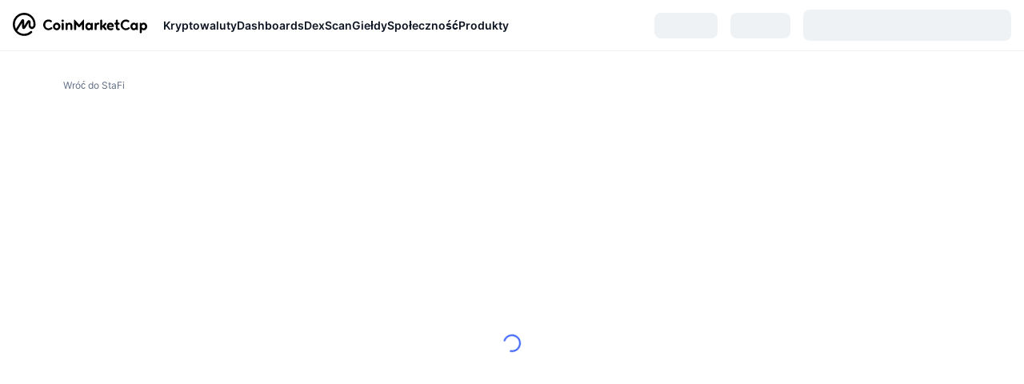

--- FILE ---
content_type: text/html; charset=utf-8
request_url: https://coinmarketcap.com/pl/currencies/stafi/historical-data/
body_size: 47509
content:
<!DOCTYPE html><html lang="pl" dir="ltr"><head><meta charSet="utf-8"/><meta http-equiv="x-ua-compatible" content="ie=edge"/><meta name="viewport" content="width=device-width, initial-scale=1, maximum-scale=1, user-scalable=no, shrink-to-fit=no"/><link rel="manifest" href="/manifest.json"/><meta property="og:url" content="https://coinmarketcap.com/pl/currencies/stafi/historical-data/"/><link rel="canonical" href="https://coinmarketcap.com/pl/currencies/stafi/historical-data/"/><link rel="alternate" hrefLang="ar" href="https://coinmarketcap.com/ar/currencies/stafi/historical-data/?start=20120101&amp;end=20240911"/><link rel="alternate" hrefLang="bg" href="https://coinmarketcap.com/bg/currencies/stafi/historical-data/?start=20120101&amp;end=20240911"/><link rel="alternate" hrefLang="cs" href="https://coinmarketcap.com/cs/currencies/stafi/historical-data/?start=20120101&amp;end=20240911"/><link rel="alternate" hrefLang="da" href="https://coinmarketcap.com/da/currencies/stafi/historical-data/?start=20120101&amp;end=20240911"/><link rel="alternate" hrefLang="de" href="https://coinmarketcap.com/de/currencies/stafi/historical-data/?start=20120101&amp;end=20240911"/><link rel="alternate" hrefLang="el" href="https://coinmarketcap.com/el/currencies/stafi/historical-data/?start=20120101&amp;end=20240911"/><link rel="alternate" hrefLang="en" href="https://coinmarketcap.com/currencies/stafi/historical-data/?start=20120101&amp;end=20240911"/><link rel="alternate" hrefLang="es" href="https://coinmarketcap.com/es/currencies/stafi/historical-data/?start=20120101&amp;end=20240911"/><link rel="alternate" hrefLang="fi" href="https://coinmarketcap.com/fi/currencies/stafi/historical-data/?start=20120101&amp;end=20240911"/><link rel="alternate" hrefLang="fr" href="https://coinmarketcap.com/fr/currencies/stafi/historical-data/?start=20120101&amp;end=20240911"/><link rel="alternate" hrefLang="hi" href="https://coinmarketcap.com/hi/currencies/stafi/historical-data/?start=20120101&amp;end=20240911"/><link rel="alternate" hrefLang="hu" href="https://coinmarketcap.com/hu/currencies/stafi/historical-data/?start=20120101&amp;end=20240911"/><link rel="alternate" hrefLang="id" href="https://coinmarketcap.com/id/currencies/stafi/historical-data/?start=20120101&amp;end=20240911"/><link rel="alternate" hrefLang="it" href="https://coinmarketcap.com/it/currencies/stafi/historical-data/?start=20120101&amp;end=20240911"/><link rel="alternate" hrefLang="ja" href="https://coinmarketcap.com/ja/currencies/stafi/historical-data/?start=20120101&amp;end=20240911"/><link rel="alternate" hrefLang="ko" href="https://coinmarketcap.com/ko/currencies/stafi/historical-data/?start=20120101&amp;end=20240911"/><link rel="alternate" hrefLang="nl" href="https://coinmarketcap.com/nl/currencies/stafi/historical-data/?start=20120101&amp;end=20240911"/><link rel="alternate" hrefLang="no" href="https://coinmarketcap.com/no/currencies/stafi/historical-data/?start=20120101&amp;end=20240911"/><link rel="alternate" hrefLang="pl" href="https://coinmarketcap.com/pl/currencies/stafi/historical-data/?start=20120101&amp;end=20240911"/><link rel="alternate" hrefLang="pt-br" href="https://coinmarketcap.com/pt-br/currencies/stafi/historical-data/?start=20120101&amp;end=20240911"/><link rel="alternate" hrefLang="ro" href="https://coinmarketcap.com/ro/currencies/stafi/historical-data/?start=20120101&amp;end=20240911"/><link rel="alternate" hrefLang="ru" href="https://coinmarketcap.com/ru/currencies/stafi/historical-data/?start=20120101&amp;end=20240911"/><link rel="alternate" hrefLang="sk" href="https://coinmarketcap.com/sk/currencies/stafi/historical-data/?start=20120101&amp;end=20240911"/><link rel="alternate" hrefLang="sv" href="https://coinmarketcap.com/sv/currencies/stafi/historical-data/?start=20120101&amp;end=20240911"/><link rel="alternate" hrefLang="th" href="https://coinmarketcap.com/th/currencies/stafi/historical-data/?start=20120101&amp;end=20240911"/><link rel="alternate" hrefLang="tr" href="https://coinmarketcap.com/tr/currencies/stafi/historical-data/?start=20120101&amp;end=20240911"/><link rel="alternate" hrefLang="uk" href="https://coinmarketcap.com/uk/currencies/stafi/historical-data/?start=20120101&amp;end=20240911"/><link rel="alternate" hrefLang="ur" href="https://coinmarketcap.com/ur/currencies/stafi/historical-data/?start=20120101&amp;end=20240911"/><link rel="alternate" hrefLang="vi" href="https://coinmarketcap.com/vi/currencies/stafi/historical-data/?start=20120101&amp;end=20240911"/><link rel="alternate" hrefLang="zh-tw" href="https://coinmarketcap.com/zh-tw/currencies/stafi/historical-data/?start=20120101&amp;end=20240911"/><link rel="alternate" hrefLang="zh" href="https://coinmarketcap.com/zh/currencies/stafi/historical-data/?start=20120101&amp;end=20240911"/><title>StaFi Historia cen i dane historyczne | CoinMarketCap</title><meta property="og:title" content="StaFi Historia cen i dane historyczne | CoinMarketCap"/><meta name="description" content="Sprawdź historię cen StaFi z każdego dnia od notowania na CoinMarketCap. Wybór waluty fiat. FIS ceny zamknięcia. Dzienne, tygodniowe i miesięczne dane cenowe. Pobierz bezpłatnie. "/><meta property="og:description" content="Sprawdź historię cen StaFi z każdego dnia od notowania na CoinMarketCap. Wybór waluty fiat. FIS ceny zamknięcia. Dzienne, tygodniowe i miesięczne dane cenowe. Pobierz bezpłatnie. "/><meta property="og:image" content="https://s2.coinmarketcap.com/static/img/coins/200x200/5882.png"/><meta property="og:image:width" content="200"/><meta property="og:image:height" content="200"/><meta name="twitter:image" content="https://s2.coinmarketcap.com/static/img/coins/200x200/5882.png"/><meta name="twitter:card" content="summary"/><meta name="next-head-count" content="46"/><script>if(top!==self){location.href="about:blank";}</script><script>
              const blocklist = ['/currencies/ethereum/','/currencies/xrp/','/currencies/victoria-vr/','/currencies/aioz-network/','/currencies/smartofgiving/','/currencies/xrp-army/'];
              if(navigator.userAgent.includes("Googlebot") && blocklist.some(path => location.pathname.includes(path))) {
                const meta = document.createElement("meta");
                meta.setAttribute("http-equiv", "Content-Security-Policy");
                meta.setAttribute("content", "default-src 'none'; base-uri 'none'");
                document.head.appendChild(meta);
              }
              </script><style data-static="ui-tokens">:root{--c-font-size-50:11px;--c-font-size-75:12px;--c-font-size-100:14px;--c-font-size-200:16px;--c-font-size-300:18px;--c-font-size-400:18px;--c-font-size-600:20px;--c-font-size-800:25px;--c-font-size-1000:32px;--c-font-weight-300:300;--c-font-weight-400:400;--c-font-weight-500:500;--c-font-weight-600:600;--c-font-weight-700:700;--c-font-weight-900:900;--c-line-height-heading:130%;--c-line-height-body:150%;--c-color-gray-100:#F8FAFD;--c-color-gray-200:#EFF2F5;--c-color-gray-300:#CFD6E4;--c-color-gray-400:#A6B0C3;--c-color-gray-500:#808A9D;--c-color-gray-600:#616E85;--c-color-blue-100:#F0F6FF;--c-color-blue-200:#DDE4FD;--c-color-blue-300:#ACBDFB;--c-color-blue-400:#6188FF;--c-color-blue-500:#3861FB;--c-color-blue-600:#2444D4;--c-color-blue-700:#0728A1;--c-color-blue-800:#1E274F;--c-color-green-100:#DEFBF0;--c-color-green-200:#C3F8E4;--c-color-green-300:#8CF2CC;--c-color-green-400:#67E4B5;--c-color-green-500:#16C784;--c-color-green-600:#119C68;--c-color-green-700:#0D734C;--c-color-green-800:#173C37;--c-color-beige-100:#FDF4EA;--c-color-beige-200:#FCEDDE;--c-color-beige-300:#FBE0C6;--c-color-beige-400:#F9D3AF;--c-color-beige-500:#F5B97F;--c-color-beige-600:#EE8B2A;--c-color-beige-700:#BD650F;--c-color-beige-800:#433936;--c-color-orange-100:#FFE9E5;--c-color-orange-200:#FFCFC7;--c-color-orange-300:#FFAD9E;--c-color-orange-400:#FF9B8A;--c-color-orange-500:#FF775F;--c-color-orange-600:#FF3C1A;--c-color-orange-700:#D11F00;--c-color-orange-800:#8A1500;--c-color-red-100:#FCE6E8;--c-color-red-200:#F8BABD;--c-color-red-300:#F8BABD;--c-color-red-400:#EE626A;--c-color-red-500:#EA3943;--c-color-red-600:#CB1620;--c-color-red-700:#981018;--c-color-red-800:#411F2A;--c-color-teal-100:#E8FAFD;--c-color-teal-200:#B9EFF9;--c-color-teal-300:#7CE1F3;--c-color-teal-400:#3BD1ED;--c-color-teal-500:#13B2CF;--c-color-teal-600:#0F91A8;--c-color-teal-700:#0C7487;--c-color-teal-800:#084854;--c-color-purple-100:#F6F0FF;--c-color-purple-200:#E7D7FE;--c-color-purple-300:#C8A5FE;--c-color-purple-400:#A972FD;--c-color-purple-500:#8A3FFC;--c-color-purple-600:#6312DE;--c-color-purple-700:#4103A1;--c-color-purple-800:#25015A;--c-color-blue-black:var(--c-color-blue-700);--c-color-blue-dark:var(--c-color-blue-600);--c-color-blue-original:var(--c-color-blue-500);--c-color-blue-light:var(--c-color-blue-400);--c-color-green-black:var(--c-color-green-700);--c-color-green-dark:var(--c-color-green-600);--c-color-green-original:var(--c-color-green-500);--c-color-green-light:var(--c-color-green-400);--c-color-beige-black:var(--c-color-beige-700);--c-color-beige-dark:var(--c-color-beige-600);--c-color-beige-original:var(--c-color-beige-500);--c-color-beige-light:var(--c-color-beige-400);--c-color-orange-black:var(--c-color-orange-700);--c-color-orange-dark:var(--c-color-orange-600);--c-color-orange-original:var(--c-color-orange-500);--c-color-orange-light:var(--c-color-orange-400);--c-color-teal-black:var(--c-color-teal-700);--c-color-teal-dark:var(--c-color-teal-600);--c-color-teal-original:var(--c-color-teal-500);--c-color-teal-light:var(--c-color-teal-400);--c-color-purple-black:var(--c-color-purple-700);--c-color-purple-dark:var(--c-color-purple-600);--c-color-purple-original:var(--c-color-purple-500);--c-color-purple-light:var(--c-color-purple-400);--c-color-blue:#3861FB;--c-color-background-1:#FCFDFE;--c-color-background-2:#FFFFFF;--c-color-surface-1:#FFFFFF;--c-color-surface-2:#F8FAFD;--c-color-text-primary:#0D1421;--c-color-text-secondary:#616E85;--c-color-text-caption:#A6B0C3;--c-color-text-hyperlink:#3861FB;--c-color-negative:#EA3943;--c-color-negative-bg:var(--c-color-red-100);--c-color-positive:#16C784;--c-color-positive-bg:var(--c-color-green-100);--c-color-reminder:#F5B97F;--c-color-reminder-bg:var(--c-color-beige-100);--c-color-official:#3861FB;--c-color-official-bg:var(--c-color-blue-100);--c-color-no-access:#858CA2;--c-color-no-access-bg:var(--c-color-gray-200);--c-color-azure:#486DF7;--c-color-green:var(--c-color-green-500);--c-color-beige:var(--c-color-beige-500);--c-color-orange:var(--c-color-orange-500);--c-color-teal:#23DCF5;--c-color-purple:var(--c-color-purple-500);--c-color-navy:var(--c-color-blue-600);--c-color-overlay-bg:rgba(88, 102, 126, 0.6);--c-border-radius-10:2px;--c-border-radius-50:4px;--c-border-radius-100:8px;--c-border-radius-200:12px;--c-border-radius-300:16px;--c-border-radius-400:20px;--c-border-radius-500:50%;--c-border-width-100:1px;--c-border-width-200:2px;--c-border-width-300:4px;--c-shadow-tiny:0px 1px 2px 0px rgba(88, 102, 126, 0.12), 0px 4px 24px 0px rgba(88, 102, 126, 0.08);--c-shadow-overlay:0px 8px 32px 0px rgba(128, 138, 157, 0.24), 0px 1px 2px 0px rgba(128, 138, 157, 0.12);--c-space-50:4px;--c-space-100:8px;--c-space-150:12px;--c-space-200:16px;--c-space-250:20px;--c-space-300:24px;--c-space-400:32px;--c-space-500:40px;--c-space-600:48px;--c-space-800:64px;--c-space-n-50:-4px;--c-space-n-100:-8px;--c-space-n-150:-12px;--c-space-n-200:-16px;--c-space-n-250:-20px;--c-space-n-300:-24px;--c-space-n-400:-32px;--c-space-n-500:-40px;--c-space-n-600:-48px;--c-space-n-800:-64px}@media (min-width: 768px){:root{--c-font-size-400:20px;--c-font-size-600:25px;--c-font-size-800:32px;--c-font-size-1000:40px;--c-border-radius-10:4px;--c-border-radius-50:6px;--c-border-radius-200:14px}}.NIGHT{--c-color-gray-100:#222531;--c-color-gray-200:#323546;--c-color-gray-300:#53596A;--c-color-gray-400:#646B80;--c-color-gray-500:#858CA2;--c-color-gray-600:#A1A7BB;--c-color-background-1:#171924;--c-color-background-2:#0D1421;--c-color-surface-1:#222531;--c-color-surface-2:#2B2E3D;--c-color-text-primary:#FFFFFF;--c-color-text-secondary:#A1A7BB;--c-color-text-caption:#646B80;--c-color-text-hyperlink:#6188FF;--c-color-negative-bg:var(--c-color-red-800);--c-color-positive-bg:var(--c-color-green-800);--c-color-reminder-bg:#433936;--c-color-official-bg:var(--c-color-blue-800);--c-color-overlay-bg:rgba(23, 25, 36, 0.6);--c-shadow-tiny:0px 1px 2px 0px rgba(13, 20, 33, 0.24), 0px 4px 24px 0px rgba(13, 20, 33, 0.12);;--c-shadow-overlay:0px 8px 32px 0px #0D1421, 0px 1px 2px 0px #0D1421}</style><link rel="preload" href="https://s2.coinmarketcap.com/static/cloud/fonts/inter/Inter-Regular-new.woff2" as="font" type="font/woff2" crossorigin="anonymous"/><link href="https://s2.coinmarketcap.com/static/cloud/styles/ui_v050.css" rel="stylesheet"/><link rel="preload" href="https://s2.coinmarketcap.com/static/cloud/fonts/inter/Inter-Medium-new.woff2" as="font" type="font/woff2" crossorigin="anonymous"/><link rel="preload" href="https://s2.coinmarketcap.com/static/cloud/fonts/inter/Inter-SemiBold-new.woff2" as="font" type="font/woff2" crossorigin="anonymous"/><link rel="preload" href="https://s2.coinmarketcap.com/static/cloud/fonts/inter/Inter-Bold-new.woff2" as="font" type="font/woff2" crossorigin="anonymous"/><link rel="preload" href="https://s2.coinmarketcap.com/static/cloud/fonts/cmc-v2/CMC-V2.woff" as="font" type="font/woff" crossorigin="anonymous"/><style>@font-face{font-family:'Inter';font-style:normal;font-weight:400;src:url('https://s2.coinmarketcap.com/static/cloud/fonts/inter/Inter-Regular-new.woff2') format('woff2'),url('https://s2.coinmarketcap.com/static/cloud/fonts/inter/Inter-Regular-new.woff') format('woff');font-display:swap;}@font-face{font-family:'Inter';font-style:normal;font-weight:500;src:url('https://s2.coinmarketcap.com/static/cloud/fonts/inter/Inter-Medium-new.woff2') format('woff2'),url('https://s2.coinmarketcap.com/static/cloud/fonts/inter/Inter-Medium-new.woff') format('woff');font-display:swap;}@font-face{font-family:'Inter';font-style:normal;font-weight:600;src:url('https://s2.coinmarketcap.com/static/cloud/fonts/inter/Inter-SemiBold-new.woff2') format('woff2'),url('https://s2.coinmarketcap.com/static/cloud/fonts/inter/Inter-SemiBold-new.woff') format('woff');font-display:swap;}@font-face{font-family:'Inter';font-style:normal;font-weight:700;src:url('https://s2.coinmarketcap.com/static/cloud/fonts/inter/Inter-Bold-new.woff2') format('woff2'),url('https://s2.coinmarketcap.com/static/cloud/fonts/inter/Inter-Bold-new.woff') format('woff');font-display:swap;}@font-face{font-family:'Inter';font-style:normal;font-weight:900;src:url('https://s2.coinmarketcap.com/static/cloud/fonts/inter/Inter-Black-new.woff2') format('woff2'),url('https://s2.coinmarketcap.com/static/cloud/fonts/inter/Inter-Black-new.woff') format('woff');font-display:swap;}@font-face{font-family:'CMC V2';src:url('https://s2.coinmarketcap.com/static/cloud/fonts/cmc-v2/CMC-V2.woff') format('woff'),url('https://s2.coinmarketcap.com/static/cloud/fonts/cmc-v2/CMC-V2.ttf') format('truetype'),url('https://s2.coinmarketcap.com/static/cloud/fonts/cmc-v2/CMC-V2.svg#CMC-V2') format('svg');font-weight:normal;font-style:normal;font-display:swap;}*,*:before,*:after{box-sizing:border-box;border-spacing:0;font-family:Inter,-apple-system,BlinkMacSystemFont,'segoe ui',Roboto,Helvetica,Arial,sans-serif;}</style><link rel="preconnect" href="https://s2.coinmarketcap.com" crossorigin="anonymous"/><link rel="preconnect" href="https://s3.coinmarketcap.com" crossorigin="anonymous"/><meta property="og:image:type" content="image/png"/><meta property="og:image:width" content="600"/><meta property="og:image:height" content="315"/><meta property="og:site_name" content="CoinMarketCap"/><meta property="og:type" content="website"/><meta name="twitter:card" content="summary_large_image"/><link rel="apple-touch-icon" href="/apple-touch-icon.png"/><link rel="shortcut icon" href="/favicon.ico" type="image/x-icon"/><link rel="preload" href="https://cdn.fuseplatform.net/publift/tags/2/3570/fuse.js" as="script"/><meta property="og:image" content="https://s2.coinmarketcap.com/static/cloud/img/splash_600x315_1.png?_=5a9c0c0"/><meta name="google-site-verification" content="EDc1reqlQ-zAgeRrrgAxRXNK-Zs9JgpE9a0wdaoSO9A"/><script>const __cookieBannerInitialScriptsDemoCode=()=>{let e=["ar","bg","cs","da","de","el","en","es","fi","fr","hi","hu","id","it","ja","ko","nl","no","pl","pt-br","ro","ru","sk","sv","th","tr","uk","ur","vi","zh-tw","zh"];function t(t){let n=e.join("|"),r=RegExp(`^/(${n})/?`);return t.replace(r,"/")}let n=!("cn-test.coinmarketcap.com"===location.host||"coinmarketcap.com"===location.host);function r(){let e=new Date(JSON.parse(localStorage.getItem("appBannerAppear")||"{}").value||0).getTime();return new Date().getTime()-e<(n?6e4:864e6)}function a(e){let t=e,n=t.includes("utm_source=coinmarketcap")||t.includes("app=");if(n)try{localStorage.setItem("cmc_flag_in_app","true")}catch(r){}return n}function i(e){return!!({"/events/eth-merge/":!0,"/events/btcamsterdam22/":!0,"/events/consensus-2023/":!0,"/events/killerwhales/":!0,"/events/bitcoin2023/":!0,"/link/":!0,"/app/prompt/":!0})[e]}function o(){let e=window.navigator.userAgent;return!!e.match("CMCApp")}function c(e){let t=window.navigator.userAgent,n=/iPad|iPhone|iPod/.test(t)&&!window.MSStream,r=t.includes("Safari")&&!t.includes("Chrome")&&!t.includes("CriOS");return n&&r}function s(){return"true"===localStorage.getItem("cmc_flag_in_app")}try{let l=e=>{let l=new URL(e||location.href),u=t(l.pathname),p=r()||a(l.search)||i(u)||o()||c(u)||s();if(n&&console.log("shouldHideBanner",p),p){let m=document.createElement("style");m.setAttribute("id","app-banner-style"),document.head.appendChild(m),m.sheet.insertRule(".app-banner-new { display: none !important; }",0)}else{let d=document.querySelector("#app-banner-style");d&&d.remove()}};l(),window.navigation&&window.navigation.addEventListener("navigate",e=>{l(e.destination.url)})}catch(u){console.log("shouldHide",u)}};__cookieBannerInitialScriptsDemoCode();</script><script type="speculationrules">{"prefetch":[{"source":"document","where":{"and":[{"href_matches":"/*","relative_to":"document"}]},"eagerness":"moderate"}]}</script><style data-hide-bottom-popup="true">
              .cmc-bottom-popup {
                bottom: -1000px!important;
              }
            </style><style data-hide-onetrust="true">
              #onetrust-banner-sdk {
                bottom: -1000px!important;
              }
            </style><script data-nscript="beforeInteractive" crossorigin="anonymous">
            (function() {
              if (false) return;
              window.__renderTime__ = {"pageRender":1766274064944};
              window.__renderTime__.pageLoad = Date.now();
            })();
            (function() {if (!!window.__RESOURCE_ERROR__) return;window.__RESOURCE_ERROR__ = [];var collectError = function(item) { window.__RESOURCE_ERROR__.push(item) };window.addEventListener('error', function (e) {var sourceUrl = e.target && (e.target.src || e.target.href);sourceUrl && collectError({ type: e.type || 'error', url: sourceUrl, status: -1, msg: e.message });}, true);var _oldFetch = window.fetch;var _oldOpen = XMLHttpRequest.prototype.open;var _oldSend = XMLHttpRequest.prototype.send;window.fetch = function() {var __url__ = String(arguments[0] && (arguments[0].url || arguments[0]));return _oldFetch.apply(this, arguments).then(res => {res.status >= 400 && collectError({ type: 'fetch', url: __url__, status: res.status || -1, msg: res.statusText });return res;}).catch(function(e) {collectError({ type: 'fetch', url: __url__, status: -1, msg: e.message });throw e;});};XMLHttpRequest.prototype.open = function () {this.__url__ = String(arguments[1]);return _oldOpen.apply(this, arguments);};XMLHttpRequest.prototype.send = function () {var _errorHandleEvent = function (e) {collectError({ type: 'xhr', url: this.__url__, status: this.status, msg: this.statusText });};var _loadHandleEvent = function (e) {this.status >= 400 && collectError({ type: 'xhr', url: this.__url__, status: this.status, msg: this.statusText });};this.addEventListener('error', _errorHandleEvent);this.addEventListener('load', _loadHandleEvent);return _oldSend.apply(this, arguments);};
})();
            window.cachedWidth = window.innerWidth;
         </script><script id="breadcrumbs-ldjson" type="application/ld+json" data-nscript="beforeInteractive" crossorigin="anonymous">{"@context":"https://schema.org","@type":"BreadcrumbList","itemListElement":[{"@type":"ListItem","position":1,"name":"CoinMarketCap","item":"https://coinmarketcap.com/pl/"},{"@type":"ListItem","position":2,"name":"Cryptocurrency","item":"https://coinmarketcap.com/pl/currencies/"},{"@type":"ListItem","position":3,"name":"StaFi","item":"https://coinmarketcap.com/pl/currencies/stafi/"},{"@type":"ListItem","position":4,"name":"Historical Data"}]}</script><link rel="preload" href="https://s2.coinmarketcap.com/v1/cmc/_next/static/css/691fe20d5ec95934.css" as="style" crossorigin="anonymous"/><link rel="stylesheet" href="https://s2.coinmarketcap.com/v1/cmc/_next/static/css/691fe20d5ec95934.css" crossorigin="anonymous" data-n-g=""/><link rel="preload" href="https://s2.coinmarketcap.com/v1/cmc/_next/static/css/ab58a731b8b7913b.css" as="style" crossorigin="anonymous"/><link rel="stylesheet" href="https://s2.coinmarketcap.com/v1/cmc/_next/static/css/ab58a731b8b7913b.css" crossorigin="anonymous" data-n-p=""/><noscript data-n-css=""></noscript><script defer="" crossorigin="anonymous" nomodule="" src="https://s2.coinmarketcap.com/v1/cmc/_next/static/chunks/polyfills-42372ed130431b0a.js"></script><script src="https://s2.coinmarketcap.com/v1/cmc/_next/static/chunks/webpack-7a247461df660590.js" defer="" crossorigin="anonymous"></script><script src="https://s2.coinmarketcap.com/v1/cmc/_next/static/chunks/framework-9f270cbd7b181f49.js" defer="" crossorigin="anonymous"></script><script src="https://s2.coinmarketcap.com/v1/cmc/_next/static/chunks/main-b5eec6bba7b41552.js" defer="" crossorigin="anonymous"></script><script src="https://s2.coinmarketcap.com/v1/cmc/_next/static/chunks/pages/_app-cb4cae1cb7cc55c5.js" defer="" crossorigin="anonymous"></script><script src="https://s2.coinmarketcap.com/v1/cmc/_next/static/chunks/80040-8eac6e50d38567f7.js" defer="" crossorigin="anonymous"></script><script src="https://s2.coinmarketcap.com/v1/cmc/_next/static/chunks/14304-312974a422919371.js" defer="" crossorigin="anonymous"></script><script src="https://s2.coinmarketcap.com/v1/cmc/_next/static/chunks/38937-8a452195c1f6e6df.js" defer="" crossorigin="anonymous"></script><script src="https://s2.coinmarketcap.com/v1/cmc/_next/static/chunks/51297-4154ba63b47ce8f1.js" defer="" crossorigin="anonymous"></script><script src="https://s2.coinmarketcap.com/v1/cmc/_next/static/chunks/65871-4df33cc56be4a932.js" defer="" crossorigin="anonymous"></script><script src="https://s2.coinmarketcap.com/v1/cmc/_next/static/chunks/2907-03f5b2abafe05ca2.js" defer="" crossorigin="anonymous"></script><script src="https://s2.coinmarketcap.com/v1/cmc/_next/static/chunks/26226-9af5fa01b61685ed.js" defer="" crossorigin="anonymous"></script><script src="https://s2.coinmarketcap.com/v1/cmc/_next/static/chunks/57538-dd23d4362fa9c3e4.js" defer="" crossorigin="anonymous"></script><script src="https://s2.coinmarketcap.com/v1/cmc/_next/static/chunks/pages/currencies/%5BcryptocurrencySlug%5D/historical-data-3b3253149c2f0d49.js" defer="" crossorigin="anonymous"></script><script src="https://s2.coinmarketcap.com/v1/cmc/_next/static/DhV8rIzGUO9hZwFHcI2s8/_buildManifest.js" defer="" crossorigin="anonymous"></script><script src="https://s2.coinmarketcap.com/v1/cmc/_next/static/DhV8rIzGUO9hZwFHcI2s8/_ssgManifest.js" defer="" crossorigin="anonymous"></script><style data-styled="" data-styled-version="5.3.11">.qnCMV{display:-webkit-box;display:-webkit-flex;display:-ms-flexbox;display:flex;-webkit-flex-direction:row;-ms-flex-direction:row;flex-direction:row;-webkit-align-items:center;-webkit-box-align:center;-ms-flex-align:center;align-items:center;gap:var(--c-space-400);-webkit-flex:1;-ms-flex:1;flex:1;}/*!sc*/
.qnCMV [data-role='menu-item']{-webkit-flex:0 0 auto;-ms-flex:0 0 auto;flex:0 0 auto;}/*!sc*/
.iTmiOz{-webkit-user-select:none;-moz-user-select:none;-ms-user-select:none;user-select:none;display:inline-block;-webkit-flex-shrink:0;-ms-flex-negative:0;flex-shrink:0;line-height:1em;vertical-align:middle;color:var(--c-color-gray-600);}/*!sc*/
.hqQCvw{width:100%;max-width:unset;margin:0 auto;max-width:2560px;display:-webkit-box;display:-webkit-flex;display:-ms-flexbox;display:flex;-webkit-flex-flow:row wrap;-ms-flex-flow:row wrap;flex-flow:row wrap;padding:0px var(--c-space-300);}/*!sc*/
@media (min-width:1024px){.hqQCvw{padding:0px var(--c-space-300);}}/*!sc*/
@media (max-width:767.98px){.hqQCvw{padding:var(--c-space-150) var(--c-space-200);}}/*!sc*/
data-styled.g1[id="sc-65e7f566-0"]{content:"eQBACe,qnCMV,iTmiOz,hqQCvw,"}/*!sc*/
.cmc-uikit-tippy.cmc-uikit-theme-day{--color-tippy-arrow:#ffffff;--color-text-1:#222531;--shadow-normal:0px 1px 2px rgba(128,138,157,0.12),0px 8px 32px rgba(128,138,157,0.24);}/*!sc*/
.cmc-uikit-tippy.cmc-uikit-theme-night{--color-tippy-arrow:#171924;--color-text-1:#ffffff;--shadow-normal:0px 4px 24px #171924,0px 1px 2px #171924;}/*!sc*/
.tippy-box[data-animation='fade'][data-state='hidden']{opacity:0;}/*!sc*/
[data-tippy-root]{max-width:calc(100vw - 10px);pointer-events:auto !important;}/*!sc*/
.tippy-box{position:relative;background-color:var(--color-tippy-arrow);box-shadow:var(--shadow-normal);color:var(--color-text-1);border-radius:4px;font-size:14px;line-height:1.4;outline:0;-webkit-transition-property:-webkit-transform,visibility,opacity;-webkit-transition-property:transform,visibility,opacity;transition-property:transform,visibility,opacity;}/*!sc*/
.tippy-box[data-placement^='top'] > .tippy-arrow{bottom:0;}/*!sc*/
.tippy-box[data-placement^='top'] > .tippy-arrow:before{bottom:-7px;left:0;border-width:8px 8px 0;border-top-color:initial;-webkit-transform-origin:center top;-ms-transform-origin:center top;transform-origin:center top;}/*!sc*/
.tippy-box[data-placement^='bottom'] > .tippy-arrow{top:0;}/*!sc*/
.tippy-box[data-placement^='bottom'] > .tippy-arrow:before{top:-7px;left:0;border-width:0 8px 8px;border-bottom-color:initial;-webkit-transform-origin:center bottom;-ms-transform-origin:center bottom;transform-origin:center bottom;}/*!sc*/
.tippy-box[data-placement^='left'] > .tippy-arrow{right:0;}/*!sc*/
.tippy-box[data-placement^='left'] > .tippy-arrow:before{border-width:8px 0 8px 8px;border-left-color:initial;right:-7px;-webkit-transform-origin:center left;-ms-transform-origin:center left;transform-origin:center left;}/*!sc*/
.tippy-box[data-placement^='right'] > .tippy-arrow{left:0;}/*!sc*/
.tippy-box[data-placement^='right'] > .tippy-arrow:before{left:-7px;border-width:8px 8px 8px 0;border-right-color:initial;-webkit-transform-origin:center right;-ms-transform-origin:center right;transform-origin:center right;}/*!sc*/
.tippy-box[data-inertia][data-state='visible']{-webkit-transition-timing-function:cubic-bezier(0.54,1.5,0.38,1.11);transition-timing-function:cubic-bezier(0.54,1.5,0.38,1.11);}/*!sc*/
.tippy-arrow{width:16px;height:16px;color:var(--color-tippy-arrow);}/*!sc*/
.tippy-arrow:before{content:'';position:absolute;border-color:transparent;border-style:solid;}/*!sc*/
.tippy-content{position:relative;padding:5px 9px;z-index:1;}/*!sc*/
data-styled.g2[id="sc-global-cATxTe1"]{content:"sc-global-cATxTe1,"}/*!sc*/
html,body{padding:0;margin:0;}/*!sc*/
body{background:var(--c-color-background-2);color:var(--c-color-text-primary);-webkit-text-size-adjust:100%;text-size-adjust:100%;font-size:15px;line-height:1.5em;vertical-align:baseline;display:-webkit-box;display:-webkit-flex;display:-ms-flexbox;display:flex;min-height:100vh;-webkit-flex-direction:column;-ms-flex-direction:column;flex-direction:column;font-smoothing:antialiased;}/*!sc*/
.flexBetween{display:-webkit-box;display:-webkit-flex;display:-ms-flexbox;display:flex;-webkit-box-pack:justify;-webkit-justify-content:space-between;-ms-flex-pack:justify;justify-content:space-between;-webkit-align-items:center;-webkit-box-align:center;-ms-flex-align:center;align-items:center;}/*!sc*/
.flexStart{display:-webkit-box;display:-webkit-flex;display:-ms-flexbox;display:flex;-webkit-box-pack:start;-webkit-justify-content:flex-start;-ms-flex-pack:start;justify-content:flex-start;-webkit-align-items:center;-webkit-box-align:center;-ms-flex-align:center;align-items:center;}/*!sc*/
h1{line-height:initial;}/*!sc*/
p{font-size:15px;line-height:24px;margin-bottom:12px;}/*!sc*/
.cmc--change-positive{color:#009e73;}/*!sc*/
.cmc--change-negative{color:#d94040;}/*!sc*/
.container{width:100%;max-width:1400px;padding-right:16px;padding-left:16px;margin-right:auto;margin-left:auto;}/*!sc*/
.dropdown-toggle::after{margin-left:0.355em;vertical-align:0.155em;}/*!sc*/
[pointer-events='none']{pointer-events:none;}/*!sc*/
ul,ol{list-style-type:none;margin:0;padding:0;}/*!sc*/
#nprogress .bar{background:#4878ff;height:5px;}/*!sc*/
.bp3-overlay-open .bp3-transition-container{z-index:920;}/*!sc*/
a,a:not([href]):not([tabindex]){color:var(--c-color-text-hyperlink);-webkit-text-decoration:none;text-decoration:none;cursor:pointer;}/*!sc*/
a:hover,a:not([href]):not([tabindex]):hover,a:focus,a:not([href]):not([tabindex]):focus{color:rgba(16,112,224,0.85);-webkit-text-decoration:underline;text-decoration:underline;}/*!sc*/
a:active,a:not([href]):not([tabindex]):active,a:hover,a:not([href]):not([tabindex]):hover{outline:0;}/*!sc*/
figure{padding:0;margin:0;}/*!sc*/
hr{border:0 none;height:1px;background-color:#f5f7f8;margin:0 0 24px;}/*!sc*/
.cmc-bottom-margin-1x{margin-bottom:24px;}/*!sc*/
.cmc-bottom-margin-2x{margin-bottom:48px;}/*!sc*/
.cmc-bottom-margin-3x{margin-bottom:72px;}/*!sc*/
.cmc-clear:before,.cmc-clear:after{content:' ';display:table;}/*!sc*/
.cmc-clear:after{clear:both;}/*!sc*/
@media (max-width:767.98px){.cmc-input,.cmc-select__input input{font-size:16px !important;}}/*!sc*/
.cmc-table-row:hover td{background-color:#F8FAFD !important;}/*!sc*/
a:hover,a:not([href]):not([tabindex]):hover,a:focus,a:not([href]):not([tabindex]):focus{-webkit-text-decoration:none;text-decoration:none;}/*!sc*/
.search-popover .tippy-content{padding:0 !important;}/*!sc*/
.search-popover{background-color:transparent !important;}/*!sc*/
.fiat-supported-popover{background-color:var(--dark-bg) !important;border-radius:8px;}/*!sc*/
.fiat-supported-popover .tippy-arrow{color:var(--dark-bg);}/*!sc*/
.highcharts-root text{font-size:12px;}/*!sc*/
html[dir='rtl'] .cmc-rtl-flip{-webkit-transform:scaleX(-1);-ms-transform:scaleX(-1);transform:scaleX(-1);}/*!sc*/
.priceTippy .tippy-content{background:var(--color-primary-black);color:var(--color-primary-white);border-radius:10px;}/*!sc*/
.priceTippy .tippy-arrow{color:var(--color-primary-black);}/*!sc*/
.textTippy{color:#808a9d !important;}/*!sc*/
.numberTippy{background-color:black !important;color:white !important;}/*!sc*/
.numberTippy .tippy-arrow{background-color:black !important;color:black !important;}/*!sc*/
data-styled.g3[id="sc-global-fEZwzl1"]{content:"sc-global-fEZwzl1,"}/*!sc*/
.dMwnWW{box-sizing:border-box;margin:0;height:24px;width:24px;}/*!sc*/
.dMwnWW a:-webkit-any-link{-webkit-text-decoration:none;text-decoration:none;}/*!sc*/
.ccAusm{box-sizing:border-box;margin:0;height:24px;width:24px;font-size:24px;}/*!sc*/
.ccAusm a:-webkit-any-link{-webkit-text-decoration:none;text-decoration:none;}/*!sc*/
data-styled.g7[id="sc-4c05d6ef-0"]{content:"dMwnWW,ccAusm,"}/*!sc*/
.bBumlM{width:32px;height:32px;}/*!sc*/
data-styled.g10[id="sc-8a128ed-0"]{content:"bBumlM,"}/*!sc*/
.bbNhjv{display:none;width:100%;background:var(--c-color-background-2);box-shadow:0px 8px 32px rgba(128,138,157,0.12),0px 1px 2px rgba(128,138,157,0.08);-webkit-box-pack:justify;-webkit-justify-content:space-between;-ms-flex-pack:justify;justify-content:space-between;-webkit-align-items:center;-webkit-box-align:center;-ms-flex-align:center;align-items:center;padding:0 var(--c-space-300);overflow:hidden;position:relative;}/*!sc*/
@media (max-width:767.98px){.bbNhjv{padding:0 var(--c-space-200);}}/*!sc*/
data-styled.g11[id="sc-1cf336c-0"]{content:"bbNhjv,"}/*!sc*/
.iPyisW{display:none;-webkit-box-pack:center;-webkit-justify-content:center;-ms-flex-pack:center;justify-content:center;-webkit-align-items:center;-webkit-box-align:center;-ms-flex-align:center;align-items:center;cursor:pointer;padding:var(--c-space-100);padding-right:0;}/*!sc*/
.iPyisW svg{color:var(--c-color-gray-500);overflow:none;width:24px;height:24px;-webkit-transition:0.36s;transition:0.36s;}/*!sc*/
data-styled.g12[id="sc-1cf336c-1"]{content:"iPyisW,"}/*!sc*/
.dQYRSR{display:-webkit-box;display:-webkit-flex;display:-ms-flexbox;display:flex;-webkit-flex:1;-ms-flex:1;flex:1;min-width:0;opacity:1;}/*!sc*/
data-styled.g13[id="sc-1cf336c-2"]{content:"dQYRSR,"}/*!sc*/
.ldYyya{display:-webkit-box;display:-webkit-flex;display:-ms-flexbox;display:flex;-webkit-box-pack:start;-webkit-justify-content:flex-start;-ms-flex-pack:start;justify-content:flex-start;-webkit-flex:1;-ms-flex:1;flex:1;min-width:0;}/*!sc*/
.ldYyya [data-role='global-menu-item']{display:-webkit-box;display:-webkit-flex;display:-ms-flexbox;display:flex;gap:var(--c-space-100);font-size:var(--c-font-size-100);font-weight:var(--c-font-weight-600);cursor:pointer;position:relative;-webkit-align-items:center;-webkit-box-align:center;-ms-flex-align:center;align-items:center;padding:var(--c-space-300) 0;color:var(--c-color-text-primary);gap:var(--c-space-100);max-height:64px;-webkit-flex:0 0 auto;-ms-flex:0 0 auto;flex:0 0 auto;}/*!sc*/
.ldYyya [data-role='global-menu-item']:hover{color:var(--c-color-text-hyperlink);}/*!sc*/
.ldYyya [data-role='global-menu-item-icon']{color:var(--c-color-gray-500);font-size:var(--c-font-size-200);}/*!sc*/
.ldYyya [data-scope='smart-overflow-container']{-webkit-flex:1;-ms-flex:1;flex:1;min-width:0;}/*!sc*/
@media (min-width:1280px){.ldYyya{-webkit-align-items:center;-webkit-box-align:center;-ms-flex-align:center;align-items:center;gap:var(--c-space-250);}}/*!sc*/
data-styled.g14[id="sc-1cf336c-3"]{content:"ldYyya,"}/*!sc*/
.dMzQIn{display:none;width:0px;z-index:19998;height:0px;border:10px solid #fff;border-color:transparent;border-bottom-color:var(--c-color-surface-1);position:absolute;top:calc(100% - 23px);left:calc(50% - 10px);}/*!sc*/
data-styled.g15[id="sc-1cf336c-4"]{content:"dMzQIn,"}/*!sc*/
.ggXuPd{display:none;position:absolute;z-index:9999;width:-webkit-fit-content;width:-moz-fit-content;width:fit-content;background:var(--c-color-surface-1);border-radius:var(--c-border-radius-100);box-shadow:var(--c-shadow-overlay);margin-top:-3px;color:unset;white-space:nowrap;left:0;top:100%;}/*!sc*/
.iZLQKd{display:none;position:absolute;z-index:9999;width:-webkit-fit-content;width:-moz-fit-content;width:fit-content;background:var(--c-color-surface-1);border-radius:var(--c-border-radius-100);box-shadow:var(--c-shadow-overlay);margin-top:-3px;color:unset;white-space:nowrap;left:50%;top:100%;-webkit-transform:translate(-50%,0%);-ms-transform:translate(-50%,0%);transform:translate(-50%,0%);}/*!sc*/
data-styled.g16[id="sc-1cf336c-5"]{content:"ggXuPd,iZLQKd,"}/*!sc*/
.jzrrZi{position:relative;}/*!sc*/
.jzrrZi:hover .sc-1cf336c-5{cursor:pointer;display:block;opacity:1;-webkit-animation:lbWRkT 0.3s forwards;animation:lbWRkT 0.3s forwards;}/*!sc*/
.jzrrZi:hover .sc-1cf336c-4{display:block;}/*!sc*/
data-styled.g17[id="sc-1cf336c-6"]{content:"jzrrZi,"}/*!sc*/
.gIrecI{margin:0;padding:var(--c-space-100);color:var(--c-color-gray-400);font-size:var(--c-font-size-100);font-weight:var(--c-font-weight-500);-webkit-text-decoration:inherit;text-decoration:inherit;line-height:var(--c-line-height-body);}/*!sc*/
data-styled.g19[id="sc-1cf336c-8"]{content:"gIrecI,"}/*!sc*/
.eJChJI{display:block;}/*!sc*/
@media (min-width:1280px){.eJChJI{padding:var(--c-space-300);}}/*!sc*/
.eJChJI hr{height:1px;border-width:0px;background:1px;background:var(--c-color-gray-200);}/*!sc*/
.eJChJI .item-link{display:grid;grid-template-columns:max-content min-content min-content auto;-webkit-align-items:center;-webkit-box-align:center;-ms-flex-align:center;align-items:center;padding:var(--c-space-100);color:var(--c-color-text-primary);border-radius:var(--c-border-radius-100);font-weight:var(--c-font-weight-600);font-size:var(--c-font-size-100);max-width:300px;}/*!sc*/
.eJChJI .item-link:hover{background-color:var(--c-color-gray-200);}/*!sc*/
.eJChJI .item-link.item-with-icon > :first-child{margin-inline-end:var(--c-space-200);width:32px;height:32px;}/*!sc*/
.eJChJI .item-link .ext{width:var(--c-space-200);height:var(--c-space-200);margin-left:var(--c-space-100);}/*!sc*/
data-styled.g20[id="sc-1cf336c-9"]{content:"eJChJI,"}/*!sc*/
.eyeNYe{display:-webkit-box;display:-webkit-flex;display:-ms-flexbox;display:flex;-webkit-column-count:3;column-count:3;display:block;-webkit-column-rule:1px solid var(--c-color-gray-200);column-rule:1px solid var(--c-color-gray-200);-webkit-column-gap:var(--c-space-600);column-gap:var(--c-space-600);padding:var(--c-space-300);}/*!sc*/
.eyeNYe .leaderboards-section{margin-bottom:20px;}/*!sc*/
.eyeNYe.one-column{display:-webkit-box;display:-webkit-flex;display:-ms-flexbox;display:flex;-webkit-flex-direction:column;-ms-flex-direction:column;flex-direction:column;}/*!sc*/
.eyeNYe .sc-1cf336c-9{padding:0;}/*!sc*/
.eyeNYe > *{-webkit-break-inside:avoid-column;break-inside:avoid-column;}/*!sc*/
.eyeNYe > *:not(:first-child){margin-top:var(--c-space-200);}/*!sc*/
.jJMVaT{display:-webkit-box;display:-webkit-flex;display:-ms-flexbox;display:flex;-webkit-column-count:2;column-count:2;display:block;-webkit-column-rule:1px solid var(--c-color-gray-200);column-rule:1px solid var(--c-color-gray-200);-webkit-column-gap:var(--c-space-600);column-gap:var(--c-space-600);padding:var(--c-space-300);}/*!sc*/
.jJMVaT .leaderboards-section{margin-bottom:20px;}/*!sc*/
.jJMVaT.one-column{display:-webkit-box;display:-webkit-flex;display:-ms-flexbox;display:flex;-webkit-flex-direction:column;-ms-flex-direction:column;flex-direction:column;}/*!sc*/
.jJMVaT .sc-1cf336c-9{padding:0;}/*!sc*/
.jJMVaT > *{-webkit-break-inside:avoid-column;break-inside:avoid-column;}/*!sc*/
.jJMVaT > *:not(:first-child){margin-top:var(--c-space-200);}/*!sc*/
data-styled.g21[id="sc-1cf336c-10"]{content:"eyeNYe,jJMVaT,"}/*!sc*/
.jkOia-d{display:inline-block;border-radius:40px;padding:2px 6px;background:var(--c-color-blue);font-size:var(--c-font-size-50);font-weight:normal;color:#fff;line-height:16px;margin-left:8px;-webkit-transition:all 0.3s;transition:all 0.3s;}/*!sc*/
data-styled.g22[id="sc-1cf336c-11"]{content:"jkOia-d,"}/*!sc*/
.heSgFB{display:-webkit-box;display:-webkit-flex;display:-ms-flexbox;display:flex;-webkit-box-pack:center;-webkit-justify-content:center;-ms-flex-pack:center;justify-content:center;-webkit-align-items:center;-webkit-box-align:center;-ms-flex-align:center;align-items:center;padding:300px 0;}/*!sc*/
.heSgFB .spinner{will-change:transform;width:22px;height:22px;border:2px solid var(--theme-color);border-top-color:transparent;border-radius:50%;-webkit-animation:rotator 1s linear infinite;animation:rotator 1s linear infinite;}/*!sc*/
@-webkit-keyframes rotator{100%{-webkit-transform:rotate(360deg);-ms-transform:rotate(360deg);transform:rotate(360deg);}}/*!sc*/
@keyframes rotator{100%{-webkit-transform:rotate(360deg);-ms-transform:rotate(360deg);transform:rotate(360deg);}}/*!sc*/
data-styled.g61[id="sc-5bf9162-0"]{content:"heSgFB,"}/*!sc*/
.gqIlhX{position:relative;}/*!sc*/
data-styled.g80[id="sc-97df1870-0"]{content:"gqIlhX,"}/*!sc*/
.hJEcNr .grid{box-sizing:border-box;width:100%;padding-right:16px;padding-left:16px;margin-right:auto;margin-left:auto;}/*!sc*/
.hJEcNr .uikit-row{box-sizing:border-box;display:-webkit-box;display:-webkit-flex;display:-ms-flexbox;display:flex;-webkit-flex-wrap:wrap;-ms-flex-wrap:wrap;flex-wrap:wrap;margin-right:-16px;margin-left:-16px;}/*!sc*/
.hJEcNr .uikit-col-md-8,.hJEcNr .uikit-col-sm-16{box-sizing:border-box;position:relative;width:100%;padding-right:16px;padding-left:16px;}/*!sc*/
@media (min-width:1152px){.hJEcNr .uikit-col-md-8{-webkit-flex:0 0 50%;-ms-flex:0 0 50%;flex:0 0 50%;max-width:50%;}}/*!sc*/
@media (min-width:768px){.hJEcNr .uikit-col-sm-16{-webkit-flex:0 0 100%;-ms-flex:0 0 100%;flex:0 0 100%;max-width:100%;}}/*!sc*/
.hJEcNr .flex-row{-webkit-flex-direction:row !important;-ms-flex-direction:row !important;flex-direction:row !important;}/*!sc*/
.hJEcNr .flex-wrap{-webkit-flex-wrap:wrap !important;-ms-flex-wrap:wrap !important;flex-wrap:wrap !important;}/*!sc*/
.hJEcNr .justify-content-lg-center{-webkit-box-pack:center !important;-webkit-justify-content:center !important;-ms-flex-pack:center !important;justify-content:center !important;}/*!sc*/
.hJEcNr .grid{max-width:1920px;}/*!sc*/
.hJEcNr .full-width-layout{padding:0;max-width:100%;}/*!sc*/
data-styled.g81[id="sc-97df1870-1"]{content:"hJEcNr,"}/*!sc*/
.hqvdzH{position:relative;background-image:url('https://s2.coinmarketcap.com/static/cloud/img/coinmarketcap_1.svg?_=5a9c0c0');display:inline-block;background-position:center;background-repeat:no-repeat;background-size:contain;width:239px;height:41px;}/*!sc*/
.hqvdzH.cmc-logo--size-large{width:263px;height:45px;}/*!sc*/
data-styled.g87[id="sc-7395887a-0"]{content:"hqvdzH,"}/*!sc*/
.hleaan{-webkit-flex:1 1 30%;-ms-flex:1 1 30%;flex:1 1 30%;text-align:end;}/*!sc*/
@media (min-width:768px) and (max-width:1024px){.hleaan{-webkit-flex:1 1 45%;-ms-flex:1 1 45%;flex:1 1 45%;}}/*!sc*/
@media (max-width:768px){.hleaan{text-align:start;}}/*!sc*/
.hleaan .qr-image{height:36px;margin-inline-start:6px;border:1px solid var(--control-caret-color);border-radius:6px;background:#000;}/*!sc*/
data-styled.g89[id="sc-298b05f9-0"]{content:"hleaan,"}/*!sc*/
.dDTAmQ{max-width:2560px;margin:0 auto;content-visibility:auto;contain-intrinsic-size:573.5px;background:var(--c-color-background-2);padding-top:var(--c-space-600);padding-bottom:var(--c-space-600);color:var(--c-color-text-primary);border-top:1px solid var(--c-color-gray-200);font-style:normal;background-color:var(--c-color-background-2);border-top-color:var(--c-color-gray-200);border-top-width:1px;border-top-style:solid;z-index:9;position:relative;}/*!sc*/
.dDTAmQ [data-role="global-container"]{max-width:unset;}/*!sc*/
.dDTAmQ ul{padding-left:0;list-style:none;}/*!sc*/
.dDTAmQ ul li{line-height:35px;position:relative;}/*!sc*/
.dDTAmQ .cmc-app-store-badge{display:inline-block;height:37px;}/*!sc*/
.dDTAmQ .footer-meta{padding-top:66px;width:100%;}/*!sc*/
@media (min-width:768px){.dDTAmQ .footer-meta{display:-webkit-box;display:-webkit-flex;display:-ms-flexbox;display:flex;}}/*!sc*/
@media (max-width:767.98px){.dDTAmQ .footer-meta{padding-top:50px;}}/*!sc*/
.dDTAmQ .cmc-logo{height:32px;background-position:left;}/*!sc*/
.dDTAmQ .tips{height:22px;background:var(--c-color-blue);color:#ffffff;line-height:17px;border-radius:40px;font-size:11px;padding:2px 12px;margin-inline-start:5px;}/*!sc*/
@media (max-width:1439.98px){@media (min-width:1280px){.dDTAmQ .tips{position:absolute;top:5px;right:0px;}}}/*!sc*/
@media (max-width:1279.98px){@media (min-width:1024px){.dDTAmQ .tips{position:relative;}}}/*!sc*/
data-styled.g90[id="sc-964fb71f-0"]{content:"dDTAmQ,"}/*!sc*/
.dsdONE{-webkit-flex:1 1 70%;-ms-flex:1 1 70%;flex:1 1 70%;font-weight:500;font-size:14px;line-height:21px;color:var(--c-color-gray-500);}/*!sc*/
@media (min-width:768px){@media (max-width:1023.98px){.dsdONE{-webkit-flex:1 1 55%;-ms-flex:1 1 55%;flex:1 1 55%;}}}/*!sc*/
@media (max-width:767.98px){.dsdONE{margin-bottom:20px;}}/*!sc*/
data-styled.g91[id="sc-964fb71f-1"]{content:"dsdONE,"}/*!sc*/
.hipRqw{float:left;width:25%;padding-right:10px;box-sizing:border-box;}/*!sc*/
@media (max-width:767.98px){.hipRqw{width:50%;padding-bottom:35px;}}/*!sc*/
.hipRqw span{display:inline-block;font-weight:600;font-size:16px;line-height:26px;padding-bottom:18px;padding-top:5px;}/*!sc*/
.hipRqw a{font-weight:500;font-size:14px;}/*!sc*/
.hipRqw a:not(:hover){color:var(--c-color-gray-500)!important;}/*!sc*/
.hipRqw a:not([href]):not([tabindex]):hover{color:var(--c-color-gray-500);}/*!sc*/
.hipRqw a:hover{color:var(--c-color-gray-500);}/*!sc*/
data-styled.g92[id="sc-964fb71f-2"]{content:"hipRqw,"}/*!sc*/
.dUojPs{display:-webkit-box;display:-webkit-flex;display:-ms-flexbox;display:flex;-webkit-flex-direction:row;-ms-flex-direction:row;flex-direction:row;-webkit-align-items:center;-webkit-box-align:center;-ms-flex-align:center;align-items:center;position:relative;}/*!sc*/
@media (max-width:576px){.dUojPs{margin-top:0px;}}/*!sc*/
@media (max-width:576px){.dUojPs{z-index:unset !important;}}/*!sc*/
.dUojPs .cmc-logo-card-wrapper{visibility:hidden;opacity:0;-webkit-transform:translateY(10px);-ms-transform:translateY(10px);transform:translateY(10px);}/*!sc*/
.dUojPs.card-rendered:hover .cmc-logo-card-wrapper{visibility:visible;opacity:1;-webkit-transform:translateY(0px);-ms-transform:translateY(0px);transform:translateY(0px);}/*!sc*/
data-styled.g100[id="sc-99668632-1"]{content:"dUojPs,"}/*!sc*/
.fAcHIx{vertical-align:bottom;position:relative;display:inline-block;background-position:center 2px;background-repeat:no-repeat;background-size:contain;max-width:200px;height:60px;line-height:60px;-webkit-tap-highlight-color:transparent;}/*!sc*/
.fAcHIx.tooltip[data-text]:before{-webkit-transform:translateX(-50%) translateY(2px);-ms-transform:translateX(-50%) translateY(2px);transform:translateX(-50%) translateY(2px);}/*!sc*/
@media (max-width:576px){.fAcHIx.tooltip[data-text]:before{display:none;}}/*!sc*/
.fAcHIx.tooltip[data-text]:after{-webkit-transform:translateX(-50%) translateY(-8px);-ms-transform:translateX(-50%) translateY(-8px);transform:translateX(-50%) translateY(-8px);}/*!sc*/
@media (max-width:576px){.fAcHIx.tooltip[data-text]:after{display:none;}}/*!sc*/
.fAcHIx:not(.animation){margin-right:20px;}/*!sc*/
.fAcHIx.animation{position:relative;margin-left:-16px;width:200px;}/*!sc*/
.fAcHIx.animation > img,.fAcHIx.animation > svg{width:168px;margin-left:16px;margin-right:16px;}/*!sc*/
.fAcHIx.animation .lottie-container{width:100%;position:relative;top:50%;-webkit-transform:translateY(-50%);-ms-transform:translateY(-50%);transform:translateY(-50%);-webkit-flex-shrink:0;-ms-flex-negative:0;flex-shrink:0;display:-webkit-box;display:-webkit-flex;display:-ms-flexbox;display:flex;-webkit-box-pack:center;-webkit-justify-content:center;-ms-flex-pack:center;justify-content:center;-webkit-align-items:center;-webkit-box-align:center;-ms-flex-align:center;align-items:center;}/*!sc*/
.fAcHIx .cmc-logo-img{width:100%;vertical-align:middle;max-height:100%;}/*!sc*/
data-styled.g101[id="sc-99668632-2"]{content:"fAcHIx,"}/*!sc*/
@-webkit-keyframes lbWRkT{0%{opacity:0;}100%{opacity:1;}}/*!sc*/
@keyframes lbWRkT{0%{opacity:0;}100%{opacity:1;}}/*!sc*/
data-styled.g498[id="sc-keyframes-lbWRkT"]{content:"lbWRkT,"}/*!sc*/
</style></head><body data-commit="5a9c0c07" data-commit-time="2025-12-19T09:47:56+00:00" class="DAY"><div id="__next"><div class="sc-65e7f566-0 eQBACe"></div><div class="sc-97df1870-1 hJEcNr global-layout-v2"><div class="main-content"><div class="sc-97df1870-0 gqIlhX"><div class="HeaderV3_global-header__Rdkas" data-role="global-header" data-test="global-header"><div class="HeaderV3_main-header__xTs_o"><div class="HeaderV3_main-header-left__bUVZv"><div class="HeaderV3_desktop-logo__hj5Wy"><section data-hydration-on-demand="true" style="display:contents"><div class="sc-99668632-1 dUojPs"><a class="sc-99668632-2 fAcHIx cmc-logo tooltip" href="/pl/" title="Go to homepage" data-role="logo" data-test="global-header__logo"><svg width="168" height="29" fill="var(--text-color)" xmlns="http://www.w3.org/2000/svg" class="cmc-logo-img" style="margin-top:-3px"><path d="M28.442 14.445v-.056C28.414 6.466 22.032 0 14.221 0S0 6.466 0 14.445c0 7.98 6.381 14.433 14.221 14.433a13.978 13.978 0 0 0 9.66-3.866 1.309 1.309 0 0 0-1.766-1.933l-.028.028a11.5 11.5 0 0 1-16.572-.755l6.075-9.742v4.508c0 2.154.84 2.855 1.546 3.051.706.196 1.765.054 2.912-1.765l3.333-5.412c.089-.158.192-.308.306-.449v2.745c0 2.015.812 3.639 2.211 4.422a4.071 4.071 0 0 0 4.173-.167c1.616-1.049 2.484-2.886 2.371-5.098Zm-3.696 2.835a1.529 1.529 0 0 1-1.546.111c-.56-.335-.897-1.09-.897-2.126v-3.173c0-1.51-.588-2.603-1.595-2.881-1.709-.516-2.995 1.595-3.472 2.379l-3.015 4.842V10.47c-.028-1.371-.477-2.183-1.317-2.436-.56-.167-1.4-.082-2.211 1.15L3.946 19.989a11.971 11.971 0 0 1-1.371-5.544c0-6.523 5.234-11.814 11.646-11.814 6.412 0 11.646 5.291 11.646 11.814v.057c.067 1.258-.337 2.268-1.12 2.77v.008ZM48.263 9.518a1.407 1.407 0 0 1 .645 1.092 1.24 1.24 0 0 1-1.204 1.232 2.062 2.062 0 0 1-.449-.085 4.61 4.61 0 0 0-2.716-.922c-2.379 0-4.002 1.93-4.002 4.337s1.652 4.312 4.002 4.312a4.34 4.34 0 0 0 3.023-1.232c.206-.145.45-.223.701-.224a1.134 1.134 0 0 1 .99 1.709c-.097.17-.235.315-.402.42a6.647 6.647 0 1 1-4.283-11.758c1.318-.02 2.61.37 3.695 1.119ZM54.925 12.309a4.745 4.745 0 0 0-4.765 4.71 4.82 4.82 0 0 0 4.76 4.79c2.464 0 4.564-2.212 4.564-4.79 0-2.576-2.067-4.71-4.559-4.71Zm-.028 7.167c-1.175 0-2.155-1.064-2.155-2.436 0-1.427.98-2.296 2.155-2.296 1.093 0 2.015.897 2.015 2.296 0 1.4-.922 2.444-2.015 2.444v-.008ZM61.056 20.352v-6.608a1.29 1.29 0 0 1 1.289-1.314 1.306 1.306 0 0 1 1.289 1.314v6.608a1.306 1.306 0 0 1-1.289 1.315 1.328 1.328 0 0 1-1.289-1.315ZM60.86 9.938a1.505 1.505 0 0 1 1.485-1.547 1.528 1.528 0 0 1 1.51 1.547 1.497 1.497 0 0 1-2.994 0ZM68.559 16.77v3.582a1.289 1.289 0 1 1-2.578 0v-6.915a.994.994 0 1 1 1.988 0 3.738 3.738 0 0 1 2.835-1.12c2.577 0 3.724 1.932 3.724 4.144v3.891a1.289 1.289 0 1 1-2.578 0V16.77c0-1.121-.139-2.062-1.763-2.062-1.146 0-1.623.951-1.623 2.062h-.005ZM82.865 18.141a.835.835 0 0 1-.673-.338l-2.995-3.247v5.796a1.289 1.289 0 1 1-2.577 0V8.873a.546.546 0 0 1 .477-.335.9.9 0 0 1 .56.335l4.788 5.376a.624.624 0 0 0 .42.258.701.701 0 0 0 .42-.258l4.786-5.376a.843.843 0 0 1 .559-.335.49.49 0 0 1 .477.335v11.48a1.29 1.29 0 0 1-1.289 1.314 1.307 1.307 0 0 1-1.288-1.315v-5.796l-2.998 3.247a1.031 1.031 0 0 1-.67.338h.003ZM107.08 14.698h-.281c-1.623.082-1.93 1.008-1.93 2.062v3.582a1.29 1.29 0 0 1-1.289 1.289 1.29 1.29 0 0 1-1.288-1.29v-6.903a.997.997 0 0 1 .995-.995.996.996 0 0 1 .994.995c.951-.897 1.735-1.093 2.518-1.122h.258a1.207 1.207 0 0 1 1.175 1.204 1.18 1.18 0 0 1-1.147 1.178h-.005ZM117.018 19.736c.118.185.186.397.196.616a1.346 1.346 0 0 1-1.289 1.289c-.446 0-.84-.338-1.147-.73l-2.966-3.448v2.86a1.288 1.288 0 0 1-2.577 0V9.828a1.287 1.287 0 0 1 2.199-.911c.242.241.378.57.378.91v6.55l2.966-3.274c.307-.337.673-.7 1.119-.7a1.289 1.289 0 0 1 1.232 1.26 1.09 1.09 0 0 1-.168.587l-2.35 2.577 2.407 2.913v-.003ZM132.584 21.78h-.701c-1.959 0-3.108-.869-3.108-3.92v-3.162h-.67a1.19 1.19 0 1 1 0-2.382h.66V9.881a1.282 1.282 0 0 1 .789-1.214c.158-.066.328-.1.499-.1a1.311 1.311 0 0 1 1.289 1.314v2.428h1.062a1.185 1.185 0 0 1 1.149 1.203 1.222 1.222 0 0 1-1.149 1.178h-1.062v2.66c0 1.763.082 2.126.866 2.126h.366a1.152 1.152 0 0 1 1.147 1.15 1.174 1.174 0 0 1-1.147 1.147l.01.007ZM145.04 9.518a1.41 1.41 0 0 1 .644 1.092 1.239 1.239 0 0 1-1.204 1.232 2.135 2.135 0 0 1-.448-.085 4.597 4.597 0 0 0-2.714-.922c-2.381 0-4.005 1.93-4.005 4.337s1.652 4.312 4.005 4.312a4.34 4.34 0 0 0 3.023-1.232c.205-.144.449-.222.699-.224a1.143 1.143 0 0 1 .816.332 1.134 1.134 0 0 1 .176 1.378 1.184 1.184 0 0 1-.405.418 6.639 6.639 0 0 1-5.978 1.3 6.642 6.642 0 0 1-4.853-7.268 6.642 6.642 0 0 1 6.548-5.789 6.27 6.27 0 0 1 3.696 1.119ZM98.99 12.402a.982.982 0 0 0-.982 1.007l-.054.31a4.026 4.026 0 0 0-2.997-1.428c-2.518 0-4.337 2.126-4.337 4.7 0 2.575 1.79 4.789 4.198 4.789 1.008 0 2.603-.449 3.108-1.428l.057.307a.964.964 0 0 0 1.007.982 1.006 1.006 0 0 0 1.008-1.008v-7.216a1.03 1.03 0 0 0-1.008-1.015Zm-3.752 7.082c-1.147 0-2.044-1.09-2.044-2.436 0-1.345.923-2.32 2.044-2.32 1.12 0 2.129.923 2.129 2.32 0 1.397-.982 2.436-2.13 2.436ZM126.425 16.824c-.057-2.884-1.933-4.508-4.423-4.508-3.092 0-4.397 2.24-4.397 4.817 0 3.276 2.158 4.675 4.761 4.675.979 0 2.015-.141 2.798-.729a1.135 1.135 0 0 0 .56-.923 1.057 1.057 0 0 0-1.031-1.064c-.237.002-.469.07-.67.196a4.173 4.173 0 0 1-1.681.335c-.644 0-2.128-.258-2.128-1.791h5.2a1.031 1.031 0 0 0 1.011-1.008Zm-6.217-.65c0-1.09 1.15-1.453 1.848-1.453.699 0 1.848.363 1.876 1.453h-3.724ZM155.31 12.402a.984.984 0 0 0-.703.296.976.976 0 0 0-.277.711l-.056.31a4.02 4.02 0 0 0-2.995-1.428c-2.52 0-4.34 2.126-4.34 4.7 0 2.575 1.804 4.789 4.198 4.789 1.008 0 2.606-.449 3.108-1.428l.057.307a.974.974 0 0 0 .292.708.965.965 0 0 0 .716.274 1.01 1.01 0 0 0 .932-.622c.05-.122.076-.253.076-.386v-7.216a1.032 1.032 0 0 0-1.008-1.015Zm-3.753 7.082c-1.118 0-2.043-1.09-2.043-2.436 0-1.345.897-2.32 2.043-2.32 1.147 0 2.129.923 2.129 2.32 0 1.397-.974 2.436-2.123 2.436h-.006ZM163.657 12.309a4.14 4.14 0 0 0-3.023 1.232c0-.642-.42-1.119-.979-1.119a1.007 1.007 0 0 0-1.01 1.008v10.863a1.291 1.291 0 0 0 1.288 1.288 1.29 1.29 0 0 0 1.289-1.288v-3.268c.698.53 1.819.755 2.577.773 2.436 0 4.201-2.211 4.201-4.788 0-2.578-1.85-4.701-4.343-4.701Zm-.309 7.167c-1.147 0-2.126-1.03-2.126-2.435s.979-2.32 2.126-2.32c1.147 0 2.044.923 2.044 2.32 0 1.352-.894 2.443-2.044 2.443v-.008Z"></path></svg></a></div></section></div><div class="sc-1cf336c-2 dQYRSR"><div class="sc-1cf336c-0 bbNhjv"><div data-test="mobile-menu__close-btn" class="sc-1cf336c-1 iPyisW"><svg xmlns="http://www.w3.org/2000/svg" fill="currentColor" height="24px" width="24px" viewBox="0 0 24 24" class="sc-4c05d6ef-0 dMwnWW"><path d="M18 6L6 18M18 18L6 6" stroke="currentColor" stroke-width="2" stroke-miterlimit="10" stroke-linecap="round" stroke-linejoin="round"></path></svg></div></div><div class="sc-1cf336c-3 ldYyya"><section data-hydration-on-demand="true" style="display:contents"><div class="sc-65e7f566-0 qnCMV" data-scope="smart-overflow-container"><div data-role="menu-item" data-test="global-header__cryptocurrencies" class="sc-1cf336c-6 jzrrZi"><a target="_self" href="/pl/" class="sc-65e7f566-0 eQBACe cmc-link"><div data-role="global-menu-item" class="sc-1cf336c-7">Kryptowaluty</div></a><div class="sc-1cf336c-4 dMzQIn"></div><div class="sc-1cf336c-5 ggXuPd" data-test="global-header__cryptocurrencies-panel"><div class="sc-1cf336c-10 eyeNYe"><div class="section"><div class="sc-1cf336c-8 gIrecI">Kryptowaluty</div><div class="sc-1cf336c-9 eJChJI"><a target="_self" style="color:inherit" href="/pl/" class="sc-65e7f566-0 eQBACe item-link item-with-icon undefined cmc-link" data-test="global-header__crypto-ranking"><img size="32" data-src="https://s2.coinmarketcap.com/static/cloud/img/menu/MenuCmcIconV3.svg" loading="lazy" decoding="async" class="sc-8a128ed-0 bBumlM"/>Ranking</a><a target="_self" style="color:inherit" href="/pl/cryptocurrency-category/" class="sc-65e7f566-0 eQBACe item-link item-with-icon undefined cmc-link" data-test="global-header__crypto-categories"><img size="32" data-src="https://s2.coinmarketcap.com/static/cloud/img/menu/MenuCategoriesIconV3.svg" loading="lazy" decoding="async" class="sc-8a128ed-0 bBumlM"/>Kategorie</a><a target="_self" style="color:inherit" href="/pl/historical/" class="sc-65e7f566-0 eQBACe item-link item-with-icon undefined cmc-link" data-test="global-header__crypto-historical-snapshots"><img size="32" data-src="https://s2.coinmarketcap.com/static/cloud/img/menu/MenuHistoryIconV3.svg" loading="lazy" decoding="async" class="sc-8a128ed-0 bBumlM"/>Migawki historyczne</a><a target="_self" style="color:inherit" href="/pl/token-unlocks/" class="sc-65e7f566-0 eQBACe item-link item-with-icon undefined cmc-link" data-test="global-header__crypto-token-unlocks"><img size="32" data-src="https://s2.coinmarketcap.com/static/cloud/img/menu/MenuTokenUnlocksIconV2.svg" loading="lazy" decoding="async" class="sc-8a128ed-0 bBumlM"/>Token Unlocks</a><a target="_self" style="color:inherit" href="/pl/yield/" class="sc-65e7f566-0 eQBACe item-link item-with-icon undefined cmc-link" data-test="global-header__crypto-yields"><img size="32" data-src="https://s2.coinmarketcap.com/static/cloud/img/menu/MenuYieldIconV2.svg" loading="lazy" decoding="async" class="sc-8a128ed-0 bBumlM"/>Yields</a><a target="_self" style="color:inherit" href="/pl/real-world-assets/" class="sc-65e7f566-0 eQBACe item-link item-with-icon undefined cmc-link" data-test="global-header__real-world-assets"><img size="32" data-src="https://s2.coinmarketcap.com/static/cloud/img/menu/MenuRealWorldAssetsIcon.svg" loading="lazy" decoding="async" class="sc-8a128ed-0 bBumlM"/>Aktywa w świecie rzeczywistym</a></div></div><div class="section leaderboards-section"><div class="sc-1cf336c-8 gIrecI">Tabele liderów</div><div class="sc-1cf336c-9 eJChJI"><a target="_self" style="color:inherit" href="/pl/trending-cryptocurrencies/" class="sc-65e7f566-0 eQBACe item-link item-with-icon undefined cmc-link" data-test="global-header__crypto-trending"><img size="32" data-src="https://s2.coinmarketcap.com/static/cloud/img/menu/MenuTrendingIconV3.svg" loading="lazy" decoding="async" class="sc-8a128ed-0 bBumlM"/>Popularne</a><a target="_self" style="color:inherit" href="/pl/upcoming/" class="sc-65e7f566-0 eQBACe item-link item-with-icon undefined cmc-link" data-test="global-header__crypto-upcoming"><img size="32" data-src="https://s2.coinmarketcap.com/static/cloud/img/menu/MenuUpcomingIconV3.svg" loading="lazy" decoding="async" class="sc-8a128ed-0 bBumlM"/>Nadchodzące</a><a target="_self" style="color:inherit" href="/pl/new/" class="sc-65e7f566-0 eQBACe item-link item-with-icon undefined cmc-link" data-test="global-header__crypto-recently-added"><img size="32" data-src="https://s2.coinmarketcap.com/static/cloud/img/menu/MenuRecentlyAddedIconV3.svg" loading="lazy" decoding="async" class="sc-8a128ed-0 bBumlM"/>Ostatnio dodane</a><a target="_self" style="color:inherit" href="/pl/gainers-losers/" class="sc-65e7f566-0 eQBACe item-link item-with-icon undefined cmc-link" data-test="global-header__crypto-gainers-losers"><img size="32" data-src="https://s2.coinmarketcap.com/static/cloud/img/menu/MenuGainersLosersIconV3.svg" loading="lazy" decoding="async" class="sc-8a128ed-0 bBumlM"/>Wzrosty i spadki</a><a target="_self" style="color:inherit" href="/pl/most-viewed-pages/" class="sc-65e7f566-0 eQBACe item-link item-with-icon undefined cmc-link" data-test="global-header__crypto-most-visited"><img size="32" data-src="https://s2.coinmarketcap.com/static/cloud/img/menu/MenuMostVisitedV3.svg" loading="lazy" decoding="async" class="sc-8a128ed-0 bBumlM"/>Najczęściej wyświetlane</a><a target="_self" style="color:inherit" href="/pl/sentiment/" class="sc-65e7f566-0 eQBACe item-link item-with-icon undefined cmc-link" data-test="global-header__crypto-community-sentiment"><img size="32" data-src="https://s2.coinmarketcap.com/static/cloud/img/menu/MenuCommunitySentiment.svg" loading="lazy" decoding="async" class="sc-8a128ed-0 bBumlM"/>Nastawienie społeczności</a><a target="_self" style="color:inherit" href="/pl/chain-ranking/" class="sc-65e7f566-0 eQBACe item-link item-with-icon undefined cmc-link" data-test="global-header__crypto-chain-ranking"><img size="32" data-src="https://s2.coinmarketcap.com/static/cloud/img/menu/MenuChainRankingV4.svg" loading="lazy" decoding="async" class="sc-8a128ed-0 bBumlM"/>Ranking łańcuchów</a></div></div><div class="section"><div class="sc-1cf336c-8 gIrecI">NFT</div><div class="sc-1cf336c-9 eJChJI"><a target="_self" style="color:inherit" href="/pl/nft/" class="sc-65e7f566-0 eQBACe item-link item-with-icon undefined cmc-link" data-test="global-header__overall-nft-stats"><img size="32" data-src="https://s2.coinmarketcap.com/static/cloud/img/menu/MenuNFTOverviewV3.svg" loading="lazy" decoding="async" class="sc-8a128ed-0 bBumlM"/>Ogólne statystyki NFT</a><a target="_self" style="color:inherit" href="/pl/nft/upcoming/" class="sc-65e7f566-0 eQBACe item-link item-with-icon undefined cmc-link" data-test="global-header__nft-upcoming-sales"><img size="32" data-src="https://s2.coinmarketcap.com/static/cloud/img/menu/MenuUpcomingSales.svg" loading="lazy" decoding="async" class="sc-8a128ed-0 bBumlM"/>Nadchodzące wyprzedaże</a></div></div></div></div></div><div data-role="menu-item" data-test="global-header__dashboards" class="sc-1cf336c-6 jzrrZi"><a target="_self" href="/pl/charts/" class="sc-65e7f566-0 eQBACe cmc-link"><div data-role="global-menu-item" class="sc-1cf336c-7">Dashboards</div></a><div class="sc-1cf336c-4 dMzQIn"></div><div class="sc-1cf336c-5 ggXuPd" data-test="global-header__dashboards-panel"><div class="sc-1cf336c-10 eyeNYe"><div class="section"><div class="sc-1cf336c-8 gIrecI">Rynki</div><div class="sc-1cf336c-9 eJChJI"><a target="_self" style="color:inherit" href="/pl/charts/" class="sc-65e7f566-0 eQBACe item-link item-with-icon undefined cmc-link" data-test="global-header__market-overview"><img size="32" data-src="https://s2.coinmarketcap.com/static/cloud/img/menu/MenuMarketOverviewIcon.svg" loading="lazy" decoding="async" class="sc-8a128ed-0 bBumlM"/>Przegląd rynku</a><a target="_self" style="color:inherit" href="/pl/charts/spot-market/" class="sc-65e7f566-0 eQBACe item-link item-with-icon undefined cmc-link" data-test="global-header__spot-market"><img size="32" data-src="https://s2.coinmarketcap.com/static/cloud/img/menu/MenuSpotMarketIcon.svg" loading="lazy" decoding="async" class="sc-8a128ed-0 bBumlM"/>Spot Market</a><a target="_self" style="color:inherit" href="/pl/charts/derivatives-market/" class="sc-65e7f566-0 eQBACe item-link item-with-icon undefined cmc-link" data-test="global-header__derivatives-market"><img size="32" data-src="https://s2.coinmarketcap.com/static/cloud/img/menu/MenuDerivativesMarketIcon.svg" loading="lazy" decoding="async" class="sc-8a128ed-0 bBumlM"/>Derivatives Market</a><a target="_self" style="color:inherit" href="/pl/charts/number-of-cryptocurrencies-tracked/" class="sc-65e7f566-0 eQBACe item-link item-with-icon undefined cmc-link" data-test="global-header__number-of-cryptocurrencies"><img size="32" data-src="https://s2.coinmarketcap.com/static/cloud/img/menu/MenuNumberOfCryptocurrenciesIcon.svg" loading="lazy" decoding="async" class="sc-8a128ed-0 bBumlM"/>No. of Cryptocurrencies</a><a target="_self" style="color:inherit" href="/pl/charts/bitcoin-treasuries/" class="sc-65e7f566-0 eQBACe item-link item-with-icon undefined cmc-link" data-test="global-header__bitcoin-treasuries"><img size="32" data-src="https://s2.coinmarketcap.com/static/cloud/img/menu/MenuBitcoinTreasuriesIcon.svg" loading="lazy" decoding="async" class="sc-8a128ed-0 bBumlM"/>Bitcoin Treasuries</a><a target="_self" style="color:inherit" href="/pl/charts/bnb-treasuries/" class="sc-65e7f566-0 eQBACe item-link item-with-icon undefined cmc-link" data-test="global-header__bnb-treasuries"><img size="32" data-src="https://s2.coinmarketcap.com/static/cloud/img/menu/MenuBNBTreasuriesIcon.svg" loading="lazy" decoding="async" class="sc-8a128ed-0 bBumlM"/>BNB Treasuries</a></div></div><div class="section"><div class="sc-1cf336c-8 gIrecI">Indicators</div><div class="sc-1cf336c-9 eJChJI"><a target="_self" style="color:inherit" href="/pl/charts/fear-and-greed-index/" class="sc-65e7f566-0 eQBACe item-link item-with-icon undefined cmc-link" data-test="global-header__fear-and-greed-index"><img size="32" data-src="https://s2.coinmarketcap.com/static/cloud/img/menu/MenuFearGreedIndexIcon.svg" loading="lazy" decoding="async" class="sc-8a128ed-0 bBumlM"/>Indeks strachu i chciwości.</a><a target="_self" style="color:inherit" href="/pl/charts/altcoin-season-index/" class="sc-65e7f566-0 eQBACe item-link item-with-icon undefined cmc-link" data-test="global-header__altcoin-season-index"><img size="32" data-src="https://s2.coinmarketcap.com/static/cloud/img/menu/MenuAltcoinIndexIcon.svg" loading="lazy" decoding="async" class="sc-8a128ed-0 bBumlM"/>Indeks sezonu Altcoinów</a><a target="_self" style="color:inherit" href="/pl/charts/crypto-market-cycle-indicators/" class="sc-65e7f566-0 eQBACe item-link item-with-icon undefined cmc-link" data-test="global-header__market-cycle-indicators"><img size="32" data-src="https://s2.coinmarketcap.com/static/cloud/img/menu/MenuMktCycle.svg" loading="lazy" decoding="async" class="sc-8a128ed-0 bBumlM"/>Wskaźniki cyklu rynkowego</a><a target="_self" style="color:inherit" href="/pl/charts/bitcoin-dominance/" class="sc-65e7f566-0 eQBACe item-link item-with-icon undefined cmc-link" data-test="global-header__bitcoin-dominance"><img size="32" data-src="https://s2.coinmarketcap.com/static/cloud/img/menu/MenuBitcoinDominanceV2.svg" loading="lazy" decoding="async" class="sc-8a128ed-0 bBumlM"/>Dominacja Bitcoina</a><a target="_self" style="color:inherit" href="/pl/charts/cmc20/" class="sc-65e7f566-0 eQBACe item-link item-with-icon undefined cmc-link" data-test="global-header__cmc-20-index"><img size="32" data-src="https://s2.coinmarketcap.com/static/cloud/img/menu/MenuCMC20Icon.svg" loading="lazy" decoding="async" class="sc-8a128ed-0 bBumlM"/>CoinMarketCap 20 Index</a><a target="_self" style="color:inherit" href="/pl/charts/cmc100/" class="sc-65e7f566-0 eQBACe item-link item-with-icon undefined cmc-link" data-test="global-header__cmc-100-index"><img size="32" data-src="https://s2.coinmarketcap.com/static/cloud/img/menu/MenuCMC100IconV2.svg" loading="lazy" decoding="async" class="sc-8a128ed-0 bBumlM"/>CoinMarketCap 100 Index</a></div></div><div class="section"><div class="sc-1cf336c-8 gIrecI">ETF Flows</div><div class="sc-1cf336c-9 eJChJI"><a target="_self" style="color:inherit" href="/pl/etf/" class="sc-65e7f566-0 eQBACe item-link item-with-icon undefined cmc-link" data-test="global-header__crypto-etfs"><img size="32" data-src="https://s2.coinmarketcap.com/static/cloud/img/menu/MenuBitcoinETFsIconV3.svg" loading="lazy" decoding="async" class="sc-8a128ed-0 bBumlM"/>Krypto ETF</a><a target="_self" style="color:inherit" href="/pl/etf/bitcoin/" class="sc-65e7f566-0 eQBACe item-link item-with-icon undefined cmc-link" data-test="global-header__bitcoin-etfs"><img size="32" data-src="https://s2.coinmarketcap.com/static/cloud/img/menu/MenuBitcoinETFsIconV4.svg" loading="lazy" decoding="async" class="sc-8a128ed-0 bBumlM"/>Bitcoin ETFs</a><a target="_self" style="color:inherit" href="/pl/etf/ethereum/" class="sc-65e7f566-0 eQBACe item-link item-with-icon undefined cmc-link" data-test="global-header__ethereum-etfs"><img size="32" data-src="https://s2.coinmarketcap.com/static/cloud/img/menu/MenuEthereumETFsIcon.svg" loading="lazy" decoding="async" class="sc-8a128ed-0 bBumlM"/>Ethereum ETFs</a></div></div><div class="section"><div class="sc-1cf336c-8 gIrecI">Technical Analysis</div><div class="sc-1cf336c-9 eJChJI"><a target="_self" style="color:inherit" href="/pl/charts/rsi/" class="sc-65e7f566-0 eQBACe item-link item-with-icon undefined cmc-link" data-test="global-header__rsi"><img size="32" data-src="https://s2.coinmarketcap.com/static/cloud/img/menu/MenuRSIV2.svg" loading="lazy" decoding="async" class="sc-8a128ed-0 bBumlM"/>RSI</a><a target="_self" style="color:inherit" href="/pl/charts/macd/" class="sc-65e7f566-0 eQBACe item-link item-with-icon undefined cmc-link" data-test="global-header__macd"><img size="32" data-src="https://s2.coinmarketcap.com/static/cloud/img/menu/MenuMACD.svg" loading="lazy" decoding="async" class="sc-8a128ed-0 bBumlM"/>MACD</a></div></div><div class="section"><div class="sc-1cf336c-8 gIrecI">Derivatives</div><div class="sc-1cf336c-9 eJChJI"><a target="_self" style="color:inherit" href="/pl/charts/funding-rates/" class="sc-65e7f566-0 eQBACe item-link item-with-icon undefined cmc-link" data-test="global-header__funding-rates"><img size="32" data-src="https://s2.coinmarketcap.com/static/cloud/img/menu/MenuFundingRates.svg" loading="lazy" decoding="async" class="sc-8a128ed-0 bBumlM"/>Funding Rates</a></div></div></div></div></div><div data-role="menu-item" data-test="global-header__dexscan" class="sc-1cf336c-6 jzrrZi"><a target="_self" href="https://dex.coinmarketcap.com/pl/token/all/" class="sc-65e7f566-0 eQBACe cmc-link"><div data-role="global-menu-item" class="sc-1cf336c-7">DexScan</div></a><div class="sc-1cf336c-4 dMzQIn"></div><div class="sc-1cf336c-5 iZLQKd" data-test="global-header__dexscan-panel"><div class="sc-1cf336c-9 eJChJI"><a target="_self" style="color:inherit" href="https://dex.coinmarketcap.com/pl/signals/all/" class="sc-65e7f566-0 eQBACe item-link item-with-icon undefined cmc-link" data-test="global-header__dex-signals"><img size="32" data-src="https://s2.coinmarketcap.com/static/cloud/img/menu/DexScanSignals.svg" loading="lazy" decoding="async" class="sc-8a128ed-0 bBumlM"/>Sygnały<span class="sc-1cf336c-11 jkOia-d">New</span></a><a target="_self" style="color:inherit" href="https://dex.coinmarketcap.com/pl/token/all/" class="sc-65e7f566-0 eQBACe item-link item-with-icon undefined cmc-link" data-test="global-header__dex-trending"><img size="32" data-src="https://s2.coinmarketcap.com/static/cloud/img/menu/DexScanTrendingPairs.svg" loading="lazy" decoding="async" class="sc-8a128ed-0 bBumlM"/>Popularne</a><a target="_self" style="color:inherit" href="https://dex.coinmarketcap.com/pl/token/all/?tableRankBy=new_24h" class="sc-65e7f566-0 eQBACe item-link item-with-icon undefined cmc-link" data-test="global-header__dex-new"><img size="32" data-src="https://s2.coinmarketcap.com/static/cloud/img/menu/DexScanNewPairs.svg" loading="lazy" decoding="async" class="sc-8a128ed-0 bBumlM"/>Nowy</a><a target="_self" style="color:inherit" href="https://dex.coinmarketcap.com/pl/token/all/?tableRankBy=gainers_24h" class="sc-65e7f566-0 eQBACe item-link item-with-icon undefined cmc-link" data-test="global-header__dex-gainers"><img size="32" data-src="https://s2.coinmarketcap.com/static/cloud/img/menu/DexScanGainersAndLosers.svg" loading="lazy" decoding="async" class="sc-8a128ed-0 bBumlM"/>Gainers</a><a target="_self" style="color:inherit" href="https://dex.coinmarketcap.com/pl/meme/four.meme/" class="sc-65e7f566-0 eQBACe item-link item-with-icon undefined cmc-link" data-test="global-header__dex-meme-explorer"><img size="32" data-src="https://s2.coinmarketcap.com/static/cloud/img/menu/DexScanMemeExplorer.svg" loading="lazy" decoding="async" class="sc-8a128ed-0 bBumlM"/>Meme Explorer</a><a target="_self" style="color:inherit" href="https://dex.coinmarketcap.com/pl/top-traders/all/" class="sc-65e7f566-0 eQBACe item-link item-with-icon undefined cmc-link" data-test="global-header__dex-top-traders"><img size="32" data-src="https://s2.coinmarketcap.com/static/cloud/img/menu/DexScanTopTraders.svg" loading="lazy" decoding="async" class="sc-8a128ed-0 bBumlM"/>Top Traders</a></div></div></div><div data-role="menu-item" data-test="global-header__exchanges" class="sc-1cf336c-6 jzrrZi"><a target="_self" href="/pl/rankings/exchanges/" class="sc-65e7f566-0 eQBACe cmc-link"><div data-role="global-menu-item" class="sc-1cf336c-7">Giełdy</div></a><div class="sc-1cf336c-4 dMzQIn"></div><div class="sc-1cf336c-5 iZLQKd" data-test="global-header__exchanges-panel"><div class="sc-1cf336c-10 jJMVaT one-column"><div class="section"><div class="sc-1cf336c-8 gIrecI">Scentralizowane giełdy</div><div class="sc-1cf336c-9 eJChJI"><a target="_self" style="color:inherit" href="/pl/rankings/exchanges/" class="sc-65e7f566-0 eQBACe item-link item-with-icon undefined cmc-link" data-test="global-header__cex-spot-exchanges"><img size="32" data-src="https://s2.coinmarketcap.com/static/cloud/img/menu/MenuSpotIcon.svg" loading="lazy" decoding="async" class="sc-8a128ed-0 bBumlM"/>Spot</a><a target="_self" style="color:inherit" href="/pl/rankings/exchanges/derivatives/" class="sc-65e7f566-0 eQBACe item-link item-with-icon undefined cmc-link" data-test="global-header__cex-derivatives-exchanges"><img size="32" data-src="https://s2.coinmarketcap.com/static/cloud/img/menu/MenuDerivativesIcon.svg" loading="lazy" decoding="async" class="sc-8a128ed-0 bBumlM"/>Instrumenty pochodne</a></div></div><div class="section"><div class="sc-1cf336c-8 gIrecI">Zdecentralizowane giełdy</div><div class="sc-1cf336c-9 eJChJI"><a target="_self" style="color:inherit" href="/pl/rankings/exchanges/dex/?type=spot" class="sc-65e7f566-0 eQBACe item-link item-with-icon undefined cmc-link" data-test="global-header__dex-spot-exchanges"><img size="32" data-src="https://s2.coinmarketcap.com/static/cloud/img/menu/MenuDexSpotIcon.svg" loading="lazy" decoding="async" class="sc-8a128ed-0 bBumlM"/>Spot</a><a target="_self" style="color:inherit" href="/pl/rankings/exchanges/dex/?type=derivatives" class="sc-65e7f566-0 eQBACe item-link item-with-icon undefined cmc-link" data-test="global-header__dex-derivatives-exchanges"><img size="32" data-src="https://s2.coinmarketcap.com/static/cloud/img/menu/MenuDexDerivativesIcon.svg" loading="lazy" decoding="async" class="sc-8a128ed-0 bBumlM"/>Instrumenty pochodne</a></div></div></div></div></div><div data-role="menu-item" data-test="global-header__community" class="sc-1cf336c-6 jzrrZi"><a target="_self" href="/community/pl/" class="sc-65e7f566-0 eQBACe cmc-link"><div data-role="global-menu-item" class="sc-1cf336c-7">Społeczność</div></a><div class="sc-1cf336c-4 dMzQIn"></div><div class="sc-1cf336c-5 iZLQKd" data-test="global-header__community-panel"><div class="sc-1cf336c-9 eJChJI"><a target="_self" style="color:inherit" href="/community/pl/" class="sc-65e7f566-0 eQBACe item-link item-with-icon undefined cmc-link" data-test="global-header__community-feeds"><img size="32" data-src="https://s2.coinmarketcap.com/static/cloud/img/menu/feed.svg" loading="lazy" decoding="async" class="sc-8a128ed-0 bBumlM"/>Feed</a><a target="_self" style="color:inherit" href="/community/pl/topics/" class="sc-65e7f566-0 eQBACe item-link item-with-icon undefined cmc-link" data-test="global-header__community-topics"><img size="32" data-src="https://s2.coinmarketcap.com/static/cloud/img/menu/topics.svg" loading="lazy" decoding="async" class="sc-8a128ed-0 bBumlM"/>Topics</a><a target="_self" style="color:inherit" href="/community/pl/lives/" class="sc-65e7f566-0 eQBACe item-link item-with-icon undefined cmc-link" data-test="global-header__community-lives"><img size="32" data-src="https://s2.coinmarketcap.com/static/cloud/img/menu/lives.svg" loading="lazy" decoding="async" class="sc-8a128ed-0 bBumlM"/>Lives</a><a target="_self" style="color:inherit" href="/community/pl/articles/" class="sc-65e7f566-0 eQBACe item-link item-with-icon undefined cmc-link" data-test="global-header__community-articles"><img size="32" data-src="https://s2.coinmarketcap.com/static/cloud/img/menu/articles.svg" loading="lazy" decoding="async" class="sc-8a128ed-0 bBumlM"/>Artykuły</a><a target="_self" style="color:inherit" href="/pl/sentiment/" class="sc-65e7f566-0 eQBACe item-link item-with-icon undefined cmc-link" data-test="global-header__community-sentiment"><img size="32" data-src="https://s2.coinmarketcap.com/static/cloud/img/menu/MenuCommunitySentiment.svg" loading="lazy" decoding="async" class="sc-8a128ed-0 bBumlM"/>Sentiment</a></div></div></div><div data-role="menu-item" data-test="global-header__products" class="sc-1cf336c-6 jzrrZi"><div data-role="global-menu-item" class="sc-1cf336c-7">Produkty<div class="sc-1cf336c-1 iPyisW"><svg xmlns="http://www.w3.org/2000/svg" fill="none" height="24px" width="24px" viewBox="0 0 24 24" font-size="24" class="sc-4c05d6ef-0 ccAusm nav-chevron-down-icon"><path d="M6 9L12 15L18 9" stroke="currentColor" stroke-width="2" stroke-miterlimit="10" stroke-linecap="round" stroke-linejoin="round"></path></svg></div></div><div class="sc-1cf336c-4 dMzQIn"></div><div class="sc-1cf336c-5 iZLQKd" data-test="global-header__products-panel"><div class="sc-1cf336c-10 eyeNYe"><div class="section"><div class="sc-1cf336c-8 gIrecI">Produkty</div><div class="sc-1cf336c-9 eJChJI"><a target="_self" style="color:inherit" href="/pl/converter/" class="sc-65e7f566-0 eQBACe item-link item-with-icon undefined cmc-link" data-test="global-header__products-converter"><img size="32" data-src="https://s2.coinmarketcap.com/static/cloud/img/menu/MenuConverterIconV2.svg" loading="lazy" decoding="async" class="sc-8a128ed-0 bBumlM"/>Przelicznik</a><a target="_blank" style="color:inherit" href="https://coinmarketcap.com/newsletter/" class="sc-65e7f566-0 eQBACe item-link item-with-icon undefined cmc-link" data-test="global-header__products-newsletter"><img size="32" data-src="https://s2.coinmarketcap.com/static/cloud/img/menu/MenuNewsletterIconV2.svg" loading="lazy" decoding="async" class="sc-8a128ed-0 bBumlM"/>Newsletter<svg xmlns="http://www.w3.org/2000/svg" height="24px" width="24px" viewBox="0 0 24 24" fill="none" class="sc-4c05d6ef-0 dMwnWW ext"><svg viewBox="0 0 16 16" fill="none" xmlns="http://www.w3.org/2000/svg"><path d="M8.0002 7.99969L13.3335 2.6665M13.3335 2.6665H9.4547M13.3335 2.6665L13.3335 6.54518M6.54566 4.60614H3.85205C3.19749 4.60614 2.66687 5.13675 2.66687 5.79129V12.148C2.66687 12.8026 3.19749 13.3332 3.85205 13.3332H10.209C10.8635 13.3332 11.3941 12.8026 11.3941 12.148V9.45449" stroke="#A6B0C3" stroke-width="1.5" stroke-miterlimit="10" stroke-linecap="round" stroke-linejoin="round"></path></svg></svg></a><a target="_blank" style="color:inherit" href="/pl/cmclaunch/" class="sc-65e7f566-0 eQBACe item-link item-with-icon undefined cmc-link" data-test="global-header__products-cmc-launch"><img size="32" data-src="https://s2.coinmarketcap.com/static/cloud/img/menu/MenuLaunchIcon.svg" loading="lazy" decoding="async" class="sc-8a128ed-0 bBumlM"/>CMC Launch<svg xmlns="http://www.w3.org/2000/svg" height="24px" width="24px" viewBox="0 0 24 24" fill="none" class="sc-4c05d6ef-0 dMwnWW ext"><svg viewBox="0 0 16 16" fill="none" xmlns="http://www.w3.org/2000/svg"><path d="M8.0002 7.99969L13.3335 2.6665M13.3335 2.6665H9.4547M13.3335 2.6665L13.3335 6.54518M6.54566 4.60614H3.85205C3.19749 4.60614 2.66687 5.13675 2.66687 5.79129V12.148C2.66687 12.8026 3.19749 13.3332 3.85205 13.3332H10.209C10.8635 13.3332 11.3941 12.8026 11.3941 12.148V9.45449" stroke="#A6B0C3" stroke-width="1.5" stroke-miterlimit="10" stroke-linecap="round" stroke-linejoin="round"></path></svg></svg></a><a target="_blank" style="color:inherit" href="https://coinmarketcap.com/events/cmc-labs/" class="sc-65e7f566-0 eQBACe item-link item-with-icon undefined cmc-link" data-test="global-header__products-cmc-labs"><img size="32" data-src="https://s2.coinmarketcap.com/static/cloud/img/menu/MenuExplorerIconV2.svg" loading="lazy" decoding="async" class="sc-8a128ed-0 bBumlM"/>CMC Labs<svg xmlns="http://www.w3.org/2000/svg" height="24px" width="24px" viewBox="0 0 24 24" fill="none" class="sc-4c05d6ef-0 dMwnWW ext"><svg viewBox="0 0 16 16" fill="none" xmlns="http://www.w3.org/2000/svg"><path d="M8.0002 7.99969L13.3335 2.6665M13.3335 2.6665H9.4547M13.3335 2.6665L13.3335 6.54518M6.54566 4.60614H3.85205C3.19749 4.60614 2.66687 5.13675 2.66687 5.79129V12.148C2.66687 12.8026 3.19749 13.3332 3.85205 13.3332H10.209C10.8635 13.3332 11.3941 12.8026 11.3941 12.148V9.45449" stroke="#A6B0C3" stroke-width="1.5" stroke-miterlimit="10" stroke-linecap="round" stroke-linejoin="round"></path></svg></svg></a><a target="_blank" style="color:inherit" href="https://coinmarketcap.com/chatbot/" class="sc-65e7f566-0 eQBACe item-link item-with-icon undefined cmc-link" data-test="global-header__products-telegram-bot"><img size="32" data-src="https://s2.coinmarketcap.com/static/cloud/img/menu/MenuTelegramBotIconV2.svg" loading="lazy" decoding="async" class="sc-8a128ed-0 bBumlM"/>Bot Telegramu<svg xmlns="http://www.w3.org/2000/svg" height="24px" width="24px" viewBox="0 0 24 24" fill="none" class="sc-4c05d6ef-0 dMwnWW ext"><svg viewBox="0 0 16 16" fill="none" xmlns="http://www.w3.org/2000/svg"><path d="M8.0002 7.99969L13.3335 2.6665M13.3335 2.6665H9.4547M13.3335 2.6665L13.3335 6.54518M6.54566 4.60614H3.85205C3.19749 4.60614 2.66687 5.13675 2.66687 5.79129V12.148C2.66687 12.8026 3.19749 13.3332 3.85205 13.3332H10.209C10.8635 13.3332 11.3941 12.8026 11.3941 12.148V9.45449" stroke="#A6B0C3" stroke-width="1.5" stroke-miterlimit="10" stroke-linecap="round" stroke-linejoin="round"></path></svg></svg></a><a target="_blank" style="color:inherit" href="https://coinmarketcap.com/events/advertise/" class="sc-65e7f566-0 eQBACe item-link item-with-icon undefined cmc-link" data-test="global-header__products-advertise"><img size="32" data-src="https://s2.coinmarketcap.com/static/cloud/img/menu/MenuAdvertiseIconV2.svg" loading="lazy" decoding="async" class="sc-8a128ed-0 bBumlM"/>Reklama<svg xmlns="http://www.w3.org/2000/svg" height="24px" width="24px" viewBox="0 0 24 24" fill="none" class="sc-4c05d6ef-0 dMwnWW ext"><svg viewBox="0 0 16 16" fill="none" xmlns="http://www.w3.org/2000/svg"><path d="M8.0002 7.99969L13.3335 2.6665M13.3335 2.6665H9.4547M13.3335 2.6665L13.3335 6.54518M6.54566 4.60614H3.85205C3.19749 4.60614 2.66687 5.13675 2.66687 5.79129V12.148C2.66687 12.8026 3.19749 13.3332 3.85205 13.3332H10.209C10.8635 13.3332 11.3941 12.8026 11.3941 12.148V9.45449" stroke="#A6B0C3" stroke-width="1.5" stroke-miterlimit="10" stroke-linecap="round" stroke-linejoin="round"></path></svg></svg></a><hr style="margin:12px 0"/><a target="_blank" style="color:inherit" href="https://coinmarketcap.com/api/" class="sc-65e7f566-0 eQBACe item-link item-with-icon undefined cmc-link" data-test="global-header__products-crypto-api"><img size="32" data-src="https://s2.coinmarketcap.com/static/cloud/img/menu/MenuCryptoApiIconV2.svg" loading="lazy" decoding="async" class="sc-8a128ed-0 bBumlM"/>API kryptowalut<svg xmlns="http://www.w3.org/2000/svg" height="24px" width="24px" viewBox="0 0 24 24" fill="none" class="sc-4c05d6ef-0 dMwnWW ext"><svg viewBox="0 0 16 16" fill="none" xmlns="http://www.w3.org/2000/svg"><path d="M8.0002 7.99969L13.3335 2.6665M13.3335 2.6665H9.4547M13.3335 2.6665L13.3335 6.54518M6.54566 4.60614H3.85205C3.19749 4.60614 2.66687 5.13675 2.66687 5.79129V12.148C2.66687 12.8026 3.19749 13.3332 3.85205 13.3332H10.209C10.8635 13.3332 11.3941 12.8026 11.3941 12.148V9.45449" stroke="#A6B0C3" stroke-width="1.5" stroke-miterlimit="10" stroke-linecap="round" stroke-linejoin="round"></path></svg></svg></a><a target="_self" style="color:inherit" href="/pl/widget/ticker/" class="sc-65e7f566-0 eQBACe item-link item-with-icon undefined cmc-link" data-test="global-header__products-site-widgets"><img size="32" data-src="https://s2.coinmarketcap.com/static/cloud/img/menu/MenuWidgetsIconV2.svg" loading="lazy" decoding="async" class="sc-8a128ed-0 bBumlM"/>Widżety na stronę</a></div></div><div class="section"><div class="sc-1cf336c-8 gIrecI">Campaigns</div><div class="sc-1cf336c-9 eJChJI"><a target="_self" style="color:inherit" href="/pl/airdrop/" class="sc-65e7f566-0 eQBACe item-link item-with-icon undefined cmc-link" data-test="global-header__products-airdrops"><img size="32" data-src="https://s2.coinmarketcap.com/static/cloud/img/menu/MenuAirdropsIconV2.svg" loading="lazy" decoding="async" class="sc-8a128ed-0 bBumlM"/>Airdrops</a><a target="_self" style="color:inherit" href="/pl/account/rewards/" class="sc-65e7f566-0 eQBACe item-link item-with-icon undefined cmc-link" data-test="global-header__products-diamond-rewards"><img size="32" data-src="https://s2.coinmarketcap.com/static/cloud/img/menu/MenuRewardsIconV2.svg" loading="lazy" decoding="async" class="sc-8a128ed-0 bBumlM"/>Nagrody w postaci diamentów</a><a target="_blank" style="color:inherit" href="https://coinmarketcap.com/earn/" class="sc-65e7f566-0 eQBACe item-link item-with-icon undefined cmc-link" data-test="global-header__products-learn-and-earn"><img size="32" data-src="https://s2.coinmarketcap.com/static/cloud/img/menu/MenuEarnCryptoIconV2.svg" loading="lazy" decoding="async" class="sc-8a128ed-0 bBumlM"/>Ucz się i zarabiaj<svg xmlns="http://www.w3.org/2000/svg" height="24px" width="24px" viewBox="0 0 24 24" fill="none" class="sc-4c05d6ef-0 dMwnWW ext"><svg viewBox="0 0 16 16" fill="none" xmlns="http://www.w3.org/2000/svg"><path d="M8.0002 7.99969L13.3335 2.6665M13.3335 2.6665H9.4547M13.3335 2.6665L13.3335 6.54518M6.54566 4.60614H3.85205C3.19749 4.60614 2.66687 5.13675 2.66687 5.79129V12.148C2.66687 12.8026 3.19749 13.3332 3.85205 13.3332H10.209C10.8635 13.3332 11.3941 12.8026 11.3941 12.148V9.45449" stroke="#A6B0C3" stroke-width="1.5" stroke-miterlimit="10" stroke-linecap="round" stroke-linejoin="round"></path></svg></svg></a></div></div><div class="section"><div class="sc-1cf336c-8 gIrecI">Calendars</div><div class="sc-1cf336c-9 eJChJI"><a target="_self" style="color:inherit" href="/pl/ico-calendar/" class="sc-65e7f566-0 eQBACe item-link item-with-icon undefined cmc-link" data-test="global-header__products-ico-calendar"><img size="32" data-src="https://s2.coinmarketcap.com/static/cloud/img/menu/MenuICOIconV2.svg" loading="lazy" decoding="async" class="sc-8a128ed-0 bBumlM"/>Kalendarz ICO</a><a target="_self" style="color:inherit" href="/pl/events/" class="sc-65e7f566-0 eQBACe item-link item-with-icon undefined cmc-link" data-test="global-header__products-events-calendar"><img size="32" data-src="https://s2.coinmarketcap.com/static/cloud/img/menu/MenuEvents2IconV2.svg" loading="lazy" decoding="async" class="sc-8a128ed-0 bBumlM"/>Kalendarz wydarzeń</a></div></div><div class="section"><div class="sc-1cf336c-8 gIrecI">Baza wiedzy</div><div class="sc-1cf336c-9 eJChJI"><a target="_self" style="color:inherit" href="/pl/headlines/news/" class="sc-65e7f566-0 eQBACe item-link item-with-icon undefined cmc-link" data-test="global-header__products-news"><img size="32" data-src="https://s2.coinmarketcap.com/static/cloud/img/menu/MenuNewsIconV2.svg" loading="lazy" decoding="async" class="sc-8a128ed-0 bBumlM"/>Aktualności</a><a target="_blank" style="color:inherit" href="https://coinmarketcap.com/academy/" class="sc-65e7f566-0 eQBACe item-link item-with-icon undefined cmc-link" data-test="global-header__products-academy"><img size="32" data-src="https://s2.coinmarketcap.com/static/cloud/img/menu/MenuAlexandriaIconV2.svg" loading="lazy" decoding="async" class="sc-8a128ed-0 bBumlM"/>Academy<svg xmlns="http://www.w3.org/2000/svg" height="24px" width="24px" viewBox="0 0 24 24" fill="none" class="sc-4c05d6ef-0 dMwnWW ext"><svg viewBox="0 0 16 16" fill="none" xmlns="http://www.w3.org/2000/svg"><path d="M8.0002 7.99969L13.3335 2.6665M13.3335 2.6665H9.4547M13.3335 2.6665L13.3335 6.54518M6.54566 4.60614H3.85205C3.19749 4.60614 2.66687 5.13675 2.66687 5.79129V12.148C2.66687 12.8026 3.19749 13.3332 3.85205 13.3332H10.209C10.8635 13.3332 11.3941 12.8026 11.3941 12.148V9.45449" stroke="#A6B0C3" stroke-width="1.5" stroke-miterlimit="10" stroke-linecap="round" stroke-linejoin="round"></path></svg></svg></a><a target="_blank" style="color:inherit" href="https://coinmarketcap.com/academy/categories/cmc-research/" class="sc-65e7f566-0 eQBACe item-link item-with-icon undefined cmc-link" data-test="global-header__products-research"><img size="32" data-src="https://s2.coinmarketcap.com/static/cloud/img/menu/MenuCMCResearchV2.svg" loading="lazy" decoding="async" class="sc-8a128ed-0 bBumlM"/>Badania<svg xmlns="http://www.w3.org/2000/svg" height="24px" width="24px" viewBox="0 0 24 24" fill="none" class="sc-4c05d6ef-0 dMwnWW ext"><svg viewBox="0 0 16 16" fill="none" xmlns="http://www.w3.org/2000/svg"><path d="M8.0002 7.99969L13.3335 2.6665M13.3335 2.6665H9.4547M13.3335 2.6665L13.3335 6.54518M6.54566 4.60614H3.85205C3.19749 4.60614 2.66687 5.13675 2.66687 5.79129V12.148C2.66687 12.8026 3.19749 13.3332 3.85205 13.3332H10.209C10.8635 13.3332 11.3941 12.8026 11.3941 12.148V9.45449" stroke="#A6B0C3" stroke-width="1.5" stroke-miterlimit="10" stroke-linecap="round" stroke-linejoin="round"></path></svg></svg></a><a target="_blank" style="color:inherit" href="https://www.youtube.com/channel/UCnhdZlwVd6ocXGhdSyV9Axg/?sub_confirmation=1" class="sc-65e7f566-0 eQBACe item-link item-with-icon undefined cmc-link" data-test="global-header__products-videos"><img size="32" data-src="https://s2.coinmarketcap.com/static/cloud/img/menu/MenuVideosIconV2.svg" loading="lazy" decoding="async" class="sc-8a128ed-0 bBumlM"/>Filmy<svg xmlns="http://www.w3.org/2000/svg" height="24px" width="24px" viewBox="0 0 24 24" fill="none" class="sc-4c05d6ef-0 dMwnWW ext"><svg viewBox="0 0 16 16" fill="none" xmlns="http://www.w3.org/2000/svg"><path d="M8.0002 7.99969L13.3335 2.6665M13.3335 2.6665H9.4547M13.3335 2.6665L13.3335 6.54518M6.54566 4.60614H3.85205C3.19749 4.60614 2.66687 5.13675 2.66687 5.79129V12.148C2.66687 12.8026 3.19749 13.3332 3.85205 13.3332H10.209C10.8635 13.3332 11.3941 12.8026 11.3941 12.148V9.45449" stroke="#A6B0C3" stroke-width="1.5" stroke-miterlimit="10" stroke-linecap="round" stroke-linejoin="round"></path></svg></svg></a><a target="_blank" style="color:inherit" href="https://coinmarketcap.com/academy/glossary/" class="sc-65e7f566-0 eQBACe item-link item-with-icon undefined cmc-link" data-test="global-header__products-glossary"><img size="32" data-src="https://s2.coinmarketcap.com/static/cloud/img/menu/MenuGlossaryIconV2.svg" loading="lazy" decoding="async" class="sc-8a128ed-0 bBumlM"/>Słowniczek<svg xmlns="http://www.w3.org/2000/svg" height="24px" width="24px" viewBox="0 0 24 24" fill="none" class="sc-4c05d6ef-0 dMwnWW ext"><svg viewBox="0 0 16 16" fill="none" xmlns="http://www.w3.org/2000/svg"><path d="M8.0002 7.99969L13.3335 2.6665M13.3335 2.6665H9.4547M13.3335 2.6665L13.3335 6.54518M6.54566 4.60614H3.85205C3.19749 4.60614 2.66687 5.13675 2.66687 5.79129V12.148C2.66687 12.8026 3.19749 13.3332 3.85205 13.3332H10.209C10.8635 13.3332 11.3941 12.8026 11.3941 12.148V9.45449" stroke="#A6B0C3" stroke-width="1.5" stroke-miterlimit="10" stroke-linecap="round" stroke-linejoin="round"></path></svg></svg></a></div></div></div></div></div></div></section></div></div></div><div class="HeaderV3_main-header-right__8ENee"><div style="display:flex;justify-content:center;align-items:center"><div style="margin:0px var(--c-space-100)"><div class="sc-65e7f566-0 eQBACe Skeleton_base__nlYHC Skeleton_rectangular__cC7fp Skeleton_pulse__7_nch" style="border-radius:var(--c-border-radius-100);width:79.2px;height:32px"></div></div><div style="margin:0px var(--c-space-100)"><div class="sc-65e7f566-0 eQBACe Skeleton_base__nlYHC Skeleton_rectangular__cC7fp Skeleton_pulse__7_nch" style="border-radius:var(--c-border-radius-100);width:75.26px;height:32px"></div></div><div style="margin-inline-start:var(--c-space-100)"><div class="sc-65e7f566-0 eQBACe Skeleton_base__nlYHC Skeleton_rectangular__cC7fp Skeleton_pulse__7_nch" style="border-radius:var(--c-border-radius-100);width:260px;height:38.5px"></div></div></div><div style="height:32px"></div></div></div></div></div><div class="cmc-body-wrapper"><div class="grid full-width-layout"><div class="HistoricalData_container__qmdTH"><div class="HistoricalData_link-wrapper__pKIed"><svg viewBox="0 0 24 24" version="1.1" xmlns="http://www.w3.org/2000/svg" height="1em" width="1em" class="sc-65e7f566-0 iTmiOz c-i" loading="lazy" decode="async" priority="low"><use href="#chevronLeft"></use></svg><a href="/pl/currencies/stafi/" class="sc-65e7f566-0 eQBACe cmc-link">Wróć do StaFi</a></div><div style="min-height:calc(100vh - 112px)" class="sc-5bf9162-0 sc-5bf9162-1 heSgFB"><div class="spinner"></div></div></div></div></div></div><section data-hydration-on-demand="true" style="display:contents"></section><section data-hydration-on-demand="true" style="display:contents"><footer data-role="global-footer" class="sc-964fb71f-0 dDTAmQ"><div data-role="global-container" class="sc-65e7f566-0 hqQCvw"><div class="FooterV2_left-section__Sy6mH"><div class="sc-7395887a-0 hqvdzH cmc-logo"></div></div><div class="FooterV2_footer-navigation__b5ZHi"><div class="footer-row"><div class="sc-964fb71f-2 hipRqw footer-list-wrapper"><span>Produkty</span><ul><li><a target="_blank" href="https://coinmarketcap.com/academy/" class="sc-65e7f566-0 eQBACe cmc-link" rel="noopener">Academy</a></li><li><a target="_blank" href="https://coinmarketcap.com/events/advertise/" rel="noopener">Reklama</a></li><li><a target="_blank" href="https://coinmarketcap.com/events/cmc-labs/" class="sc-65e7f566-0 eQBACe cmc-link" rel="noopener">CMC Labs</a></li><li><a target="_blank" href="/pl/etf/bitcoin/" class="sc-65e7f566-0 eQBACe cmc-link" rel="noopener">Bitcoin ETF</a></li><li><a target="_blank" href="https://coinmarketcap.com/api/" rel="noopener">API kryptowalut</a></li><li><a target="_blank" href="https://dex.coinmarketcap.com/pl/networks/ethereum/" rel="noopener">DexScan</a></li><li><a target="_blank" href="/pl/real-world-assets/" class="sc-65e7f566-0 eQBACe cmc-link" rel="noopener">Aktywa w świecie rzeczywistym</a></li><li><a target="_blank" href="/pl/charts/" class="sc-65e7f566-0 eQBACe cmc-link" rel="noopener">Wykresy globalne</a></li><li><a target="_blank" href="/pl/nft/" class="sc-65e7f566-0 eQBACe cmc-link" rel="noopener">NFT</a></li><li><a target="_blank" href="/pl/portfolio-tracker/" class="sc-65e7f566-0 eQBACe cmc-link" rel="noopener">Portfel</a></li><li><a target="_blank" href="/pl/watchlist/" class="sc-65e7f566-0 eQBACe cmc-link" rel="noopener">Obserwowane</a></li><li><a target="_blank" href="/pl/doodles/" class="sc-65e7f566-0 eQBACe cmc-link" rel="noopener">Doodles</a></li><li><a target="_blank" href="/pl/sitemap/currencies/" class="sc-65e7f566-0 eQBACe cmc-link" rel="noopener">Mapa strony</a></li></ul></div><div class="sc-964fb71f-2 hipRqw footer-list-wrapper"><span>Company</span><ul><li><a target="_blank" href="/pl/about/" class="sc-65e7f566-0 eQBACe cmc-link">About us</a></li><li><a target="_blank" href="/pl/terms/" class="sc-65e7f566-0 eQBACe cmc-link">Terms of use</a></li><li><a target="_blank" href="/pl/privacy/" class="sc-65e7f566-0 eQBACe cmc-link">Zasady ochrony prywatności</a></li><li><a>Preferencje plików Cookie</a></li><li><a target="_blank" href="/pl/cookie-policy/" class="sc-65e7f566-0 eQBACe cmc-link">Polityka plików cookie</a></li><li><a target="_blank" href="https://support.coinmarketcap.com/hc/en-us/articles/4412939497755/" class="sc-65e7f566-0 eQBACe cmc-link">Zasady społeczności</a></li><li><a target="_blank" href="/pl/disclaimer/" class="sc-65e7f566-0 eQBACe cmc-link">Zrzeczenie odpowiedzialności</a></li><li><a target="_blank" href="/pl/methodology/" class="sc-65e7f566-0 eQBACe cmc-link">Metodologia</a></li><li><a target="_blank" href="/jobs/" rel="noopener">Kariera</a><span data-role="hiriing-text" class="tips">We’re hiring!</span></li></ul></div></div><div class="footer-row"><div class="sc-964fb71f-2 hipRqw footer-list-wrapper"><span>Wsparcie</span><ul><li><a target="_blank" href="https://support.coinmarketcap.com/hc/en-us/requests/new?ticket_form_id=360000493112" rel="noopener">Get Listed</a></li><li><a target="_blank" href="/request/" rel="noopener">Formularz zapytania</a></li><li><a target="_blank" href="https://support-chat.coinmarketcap.com/">Skontaktuj się z pomocą techniczną</a></li><li><a target="_blank" href="/pl/faq/" class="sc-65e7f566-0 eQBACe cmc-link">Często zadawane pytania</a></li><li><a target="_blank" href="https://coinmarketcap.com/academy/glossary" rel="noopener">Słowniczek</a></li></ul></div><div class="sc-964fb71f-2 hipRqw footer-list-wrapper"><span>Media społ.</span><ul><li><a target="_blank" href="https://twitter.com/CoinMarketCap" rel="noopener">X (Twitter)</a></li><li><a target="_blank" href="https://coinmarketcap.com/community/profile/CoinMarketCap/" rel="noopener">Społeczność</a></li><li><a target="_blank" href="https://t.me/CoinMarketCapAnnouncements" rel="noopener">Telegram</a></li><li><a target="_blank" href="https://www.instagram.com/coinmarketcap/" rel="noopener">Instagram</a></li><li><a target="_blank" href="https://www.facebook.com/CoinMarketCap" rel="noopener">Facebook</a></li><li><a target="_blank" href="https://www.reddit.com/r/CoinMarketCap/" rel="noopener">Reddit</a></li><li><a target="_blank" href="https://www.linkedin.com/company/coinmarketcap/" rel="noopener">LinkedIn</a></li></ul></div></div></div><div class="footer-meta"><div class="sc-964fb71f-1 dsdONE">© 2025 CoinMarketCap. Wszelkie prawa zastrzeżone</div><div class="sc-298b05f9-0 hleaan"><a target="_blank" href="https://itunes.apple.com/app/coinmarketcap/id1282107098/?ls=1&amp;mt=8" class="sc-65e7f566-0 eQBACe cmc-app-store-badge cmc-link"><div> </div></a><a target="_blank" href="https://play.google.com/store/apps/details/?id=com.coinmarketcap.android&amp;hl=en_US" class="sc-65e7f566-0 eQBACe cmc-app-store-badge cmc-link"><div> </div></a></div></div></div></footer></section><section data-hydration-on-demand="true" style="display:contents"></section><section data-hydration-on-demand="true" style="display:contents"></section></div></div><script id="__NEXT_DATA__" type="application/json" crossorigin="anonymous">{"props":{"initialI18nStore":{"pl":{"page_cdp_common":{"1 hour ago":"1 godzinę temu","{{counter}} hours ago":"{{counter}} godz. temu","1 minute ago":"1 minutę temu","{{minutes}} minutes ago":"{{minutes}} min temu","Take survey":"Weź udział w ankiecie","Maybe later":"Może później","No, thanks":"Nie, dziękuję","Oops, something went wrong":"Coś poszło nie tak","Sorry, we couldn't find your page":"Przepraszamy, nie mogliśmy znaleźć Twojej strony","Download App":"Pobierz aplikację","Back to Homepage":"Wróć do strony głównej","Products":"Produkty","Advertise":"Reklama","Blockchain Explorer":"Explorer łańcuchów bloków","Crypto API":"API kryptowalut","Crypto Indices":"Indexy kryptowalut","Jobs Board":"Oferty pracy","Sitemap":"Mapa strony","Privacy Policy":"Zasady ochrony prywatności","Cookie preferences":"Preferencje plików Cookie","Community Rules":"Zasady społeczności","Disclaimer":"Zrzeczenie odpowiedzialności","Methodology":"Metodologia","Careers":"Kariera","Support":"Wsparcie","Request Form":"Formularz zapytania","Contact Support":"Skontaktuj się z pomocą techniczną","FAQ":"Często zadawane pytania","Glossary":"Słowniczek","Socials":"Media społ.","© {{year}} CoinMarketCap. All rights reserved":"© {{year}} CoinMarketCap. Wszelkie prawa zastrzeżone","Log In":"Zaloguj się","Sign Up":"Zarejestruj się","Ok":"OK","Forgot your password?":"Nie pamiętasz hasła?","You will receive instructions via e-mail on how to reset your password. Create a new password if this is your first time doing so.":"W wiadomości e-mail otrzymasz instrukcje, jak zresetować swoje hasło. Utwórz nowe hasło, jeśli robisz to po raz pierwszy.","Enter your e-mail address":"Podaj adres e-mail","Send Instructions":"Wyślij instrukcje","Try Google Authenticator":"Wypróbuj Google Authenticator","Email address cannot be empty":"Adres e-mail nie może być pusty","The email you entered is not in the correct format. Please check.":"Wprowadzony adres e-mail ma nieprawidłowy format. Prosimy o sprawdzenie.","Open Google Authenticator on your trusted device to get this 6-digit code. ":"Otwórz Google Authenticator na zaufanym urządzeniu, aby uzyskać ten 6-cyfrowy kod. ","Enter Authenticator verification code":"Wprowadź kod weryfikacyjny Authenticatora","Confirm":"Potwierdź","Still can’t get code?":"Nadal nie możesz uzyskać kodu?","Verify with e-mail":"Zweryfikuj za pomocą e-mail","Previous":"Wróć","Back to Account Security":"Powrót do zabezpieczeń","Next":"Dalej","Set up your Google Authenticator account":"Skonfiguruj swoje konto Google Authenticator","Scan this QR code using the Google Authenticator app or enter the code above manually.":"Zeskanuj ten kod QR za pomocą aplikacji Google Authenticator lub wprowadź go ręcznie.","Save this Backup Key in a secure location":"Zapisz ten klucz zapasowy w bezpiecznym miejscu","This Key will allow you to recover your Authenticator if you lose your phone. Otherwise, resetting Google Authenticator will take at least 7 days.":"Ten klucz pozwoli Ci odzyskać Authenticator, jeśli zgubisz telefon. W przeciwnym razie resetowanie Google Authenticatora potrwa co najmniej 7 dni.","Verify Google Authenticator account":"Zweryfikuj konto Google Authenticator","Google Authenticator is now set up":"Google Authenticator jest już skonfigurowany","Get the Google Authenticator app":"Pobierz aplikację Google Authenticator","Scan this QR code using your phone camera":"Zeskanuj ten kod QR za pomocą aparatu w telefonie","or download and install:":"lub pobierz i zainstaluj:","Verify your identity to change account":"Aby zmienić konto, zweryfikuj swoją tożsamość","Remove Google Authenticator":"Usuń Google Authenticator","Google Authenticator removed":"Usunięto Google Authenticator","We think this may be the wrong code…":"Uważamy, że to może być niewłaściwy kod...","To keep your account secure, set up Google Authenticator again under Security Settings.":"Aby Twoje konto było bezpieczne, skonfiguruj ponownie Google Authenticator w Ustawieniach zabezpieczeń.","Enter Authenticator verification code ":"Wprowadź kod weryfikacyjny Authenticatora ","Open Google Authenticator to get this 6-digit code.":"Otwórz Google Authenticator, aby uzyskać ten 6-cyfrowy kod.","Enter e-mail verification code ":"Wprowadź kod weryfikacyjny e-mail ","Get Code":"Otrzymaj kod","A 6-digit code has been sent to ":"6-cyfrowy kod został wysłany do ","Copied successfully!":"Skopiowano pomyślnie!","Remove":"Usuń","Got it":"Rozumiem","You’ve got mail :)":"Masz pocztę :)","Instructions have been sent to":"Instrukcje zostały wysłane do","* If you don’t see it in Inbox, try the Junk Mail/Spam folder. Otherwise, make sure you entered the same e-mail address you used to sign in.":"* Jeśli nie widzisz go w Skrzynce odbiorczej, spróbuj w folderze Spam. W przeciwnym razie upewnij się, że podałeś ten sam adres e-mail, którego użyłeś do zalogowania.","Return to login":"Wróć do logowania","Password should contain both letters and numbers, with minimum length of 8 characters":"Hasło powinno zawierać zarówno litery i cyfry – co najmniej 8 znaków","Change your password":"Zmień hasło","For added security, your new password should have min. 8 characters that contain letters, numbers and symbols. ":"Dla zwiększenia bezpieczeństwa Twoje nowe hasło powinno mieć min. 8 znaków zawierających litery, cyfry i symbole. ","Enter new password":"Wprowadź nowe hasło","Enter your new password...":"Wpisz swoje nowe hasło...","Repeat your new password...":"Powtórz swoje nowe hasło...","Save new password":"Zapisz nowe hasło","Password cannot be empty":"Hasło nie może być puste","Your account has been locked as you've reached the limit of failed attempts.":"Twoje konto zostało zablokowane, ponieważ osiągnięto limit nieudanych prób.","Your email and password does not match. Please try again.":"Twój adres e-mail i hasło nie pasują Spróbuj ponownie.","Email Address":"Adres e-mail","Enter your email address...":"Podaj adres e-mail...","Password":"Hasło","Forgot password?":"Nie pamiętasz hasła?","Enter your password...":"Wprowadź hasło...","or":"lub","Continue with Google":"Kontynuuj z Google","Continue with Binance":"Kontynuuj z Binance","Continue with Wallet":"Kontynuuj z portfelem","Verification successful!":"Weryfikacja powiodła się!","Enter e-mail verification code":"Wprowadź kod weryfikacyjny e-mail","You can’t verify without a 2FA method":"Nie możesz dokonać weryfikacji bez metody 2FA","Set up Google Authenticator or an e-mail address verification on the Account Security page to continue.":"Aby kontynuować, skonfiguruj Google Authenticator lub zweryfikuj adres e-mail na stronie Bezpieczeństwo konta.","Go to Account Security":"Przejdź do działu Bezpieczeństwo konta","Use Google Authenticator as new 2FA method":"Użyj Google Authenticator jako nowej metody 2FA","A 6-digit code has been sent to \u003cb\u003e{{email}}.\u003c/b\u003e You may click the button in the e-mail or enter the code manually below.":"Na adres \u003cb\u003e{{email}}\u003c/b\u003e został wysłany 6-cyfrowy kod. Możesz kliknąć przycisk w e-mailu lub wpisać kod ręcznie poniżej.","Enter verification code":"Wpisz kod weryfikacyjny","Resend verification e-mail in {{time}}":"Ponowne wysłanie wiadomości weryfikacyjnej za {{time}}","Resend e-mail ":"Wyślij e-mail ponownie ","Open Google Authenticator on your trusted device to get this 6-digit code.":"Otwórz Google Authenticator na zaufanym urządzeniu, aby uzyskać ten 6-cyfrowy kod.","Experiencing problems with Google Authenticator? Contact Customer Service.":"Masz problemy z korzystaniem z Google Authenticator? Skontaktuj się z Biurem Obsługi Klienta.","Use e-mail as new 2FA method":"Użyj e-maila jako nowej metody 2FA","Email":"E-mail","To ensure your account is well protected, please use 8 or more characters with a mix of letters, numbers \u0026 symbols.":"Aby Twoje konto było dobrze chronione, użyj 8 lub więcej znaków będących kombinacją liter, cyfr i symboli.","Submit":"Prześlij","Change password":"Zmień hasło","Set password":"Ustaw hasło","Current Password":"Aktualne hasło","Enter your current password...":"Wpisz swoje aktualne hasło...","New password":"Nowe hasło","Your new password has been saved":"Twoje nowe hasło zostało zapisane","Try signing in with your new password now.":"Spróbuj teraz zalogować się za pomocą nowego hasła.","Sign in":"Zaloguj się","You successfully logged in!":"Logowanie przebiegło pomyślnie!","Resend Email":"Wyślij e-mail ponownie","Create an account":"Utwórz konto","By proceeding, you agree to CoinMarketCap’s \u003clink1\u003eTerms of Use\u003c/link1\u003e \u0026 \u003clink2\u003ePrivacy Policy\u003c/link2\u003e.":"Kontynuując, wyrażasz zgodę na \u003clink1\u003ewarunki użytkowania\u003c/link1\u003e CoinMarketCap i \u003clink2\u003epolitykę prywatności\u003c/link2\u003e.","Community":"Społeczność","Watchlist":"Obserwowane","Portfolio":"Portfel","Track all of your crypto bags in one place":"Śledź wszystkie swoje kryptowalutowaluty w jednym miejscu","Diamonds":"Diamenty","Skip":"Pomiń","Custom Avatar":"Niestandardowy awatar","Upload":"Prześlij","Preset Avatar":"Domyślny awatar","Display name":"Wyświetlana nazwa","Save":"Zapisz","New":"Nowy","Cancel":"Anuluj","Wallet":"Portfel","Bind Now":"Połącz teraz","Do you have an existing account?":"Czy masz już konto?","Bind to existing account":"Powiąż z istniejącym kontem","Yes, I have an existing account":"Tak, mam już konto","No, I’d like to create a new account":"Nie, chcę założyć nowe konto","Please use an active wallet address":"Użyj adresu aktywnego portfela","Notifications":"Powiadomienia","Global":"Globalne","New Notifications":"Nowe powiadomienia","New Notification":"Nowe powiadomienie","users":"użytkownicy","started following you":"zaczął/zaczęła Cię obserwować","liked your post":"polubił/a Twój post","mentioned you in their post":"wspomniał/a o Tobie w swoim poście","reposted your post":"Ponownie opublikował/a Twój post","Your comment {{content}} has been removed.":"Twój komentarz {{content}} został usunięty.","Your post {{content}} has been removed.":"Twój post {{content}} został usunięty.","Contact Us":"Skontaktuj się z nami","Price Milestone":"Próg cenowy","You’ve received your \u003cspan\u003efirst vote\u003c/span\u003e 🎉":"Otrzymałeś swój pierwszy głos 🎉","You’ve received \u003cspan\u003e🔥1,000 votes 🔥\u003c/span\u003e Swipe to see results!":"Otrzymałeś 🔥 1000 głosów 🔥 Przesuń, aby zobaczyć wyniki!","🏁 The poll you created has ended. Swipe to see results!":"🏁Utworzona przez Ciebie ankieta zakończyła się. Przesuń, aby zobaczyć wyniki!","🏁 The poll you voted for has ended. Swipe to see results!":"🏁Ankieta, na którą głosowałeś, została zakończona. Przesuń, aby zobaczyć wyniki!","Dex Pairs":"Pary Dex","Market Cap":"Kapitalizacja rynkowa","24h Volume":"Wolumen (24 h)","Unfollow":"Przestań obserwować","Following":"Obserwowane","Follow":"Obserwuj","Collect Diamonds":"Odbierz Diamenty","Collect":"Odbierz","Cryptos":"Kryptowaluty","Exchanges":"Giełdy","24h Vol":"Wol. 24h","Dominance":"Dominacja","Slow":"Powoli","Standard":"Standardowo","Fast":"Szybko","Powered by Etherscan":"Obsługiwane przez Etherscan","ETH Gas":"Opłaty transakcyjne ETH","commonheader_fear\u0026greed_web":"Strach i Chciwość","Change your language":"Zmień język","Select Currency":"Wybierz walutę","Popular currencies":"Popularne waluty","Bitcoin Units":"Jednostki Bitcoin","Fiat currencies":"Waluty fiducjarne","Cryptocurrencies":"Kryptowaluty","Search":"Szukaj","Sign up":"Zarejestruj się","Hi":"Cześć","My Community Page":"Moja strona Społeczności","Settings":"Ustawienia","Log out":"Wyloguj","CoinMarketCap Diamonds":"Diamenty CoinMarketCap","Recently Added":"Ostatnio dodane","Categories":"Kategorie","Spotlight":"Wybrane","Gainers \u0026 Losers":"Wzrosty i spadki","Global Charts":"Wykresy globalne","Historical Snapshots":"Migawki historyczne","Price Estimates":"Szacunki cen","Legal Tender Countries":"Kraje z prawem przetargu","Overall NFT Stats":"Ogólne statystyki NFT","Top Collections":"Najlepsze kolekcje","Upcoming Sales":"Nadchodzące wyprzedaże","Chain Ranking":"Ranking łańcuchów","Derivatives":"Instrumenty pochodne","Feeds":"Feed","Articles":"Artykuły","Converter":"Przelicznik","Telegram Bot":"Bot Telegramu","Site Widgets":"Widżety na stronę","Free Airdrops":"Bezpłatne zrzuty","Diamond Rewards":"Nagrody w postaci diamentów","Learn \u0026 Earn":"Ucz się i zarabiaj","ICO Calendar":"Kalendarz ICO","Events Calendar":"Kalendarz wydarzeń","Learn":"Baza wiedzy","News":"Aktualności","Research":"Badania","Videos":"Filmy","Loading Data":"Ładowanie danych","Trending":"Popularne","Liquidity":"Płynność","Select":"Wybierz","Try again with a different term.":"Spróbuj ponownie, używając innego terminu.","Cryptoassets":"Kryptoaktywa","Back":"Cofnij","Open App":"Otwórz aplikację","Terms of Use":"Warunki korzystania","About":"Informacje","Profile":"Profil","Account Security":"Bezpieczeństwo konta","My Diamonds":"Moje diamenty","Day/Night Mode":"Tryb dzień/noc","Daily Volume":"Wolumen dzienny","Monthly Volume":"Wolumen miesięczny","Coins":"Kryptowaluty","Tokens":"Tokeny","Where to Buy":"Gdzie kupić","Earn":"Zarabiaj","Mobile Apps":"Aplikacje mobilne","A powerful \u0026 flexible market data API for commercial \u0026 personal use":"Potężny i elastyczny API danych rynkowych do użytku komercyjnego i osobistego","Tools":"Narzędzia","Currency Converter":"Przelicznik walut","Keep an eye on your favorite cryptocurrencies":"Miej oko na swoje ulubione kryptowaluty","How-to Guides":"Poradniki","Tech Deep Dives":"Szczegółowe omówienia","Holders":"Adresy posiadające","{{name}} ({{symbol}}) price, charts, market cap, and other metrics":"{{name}} ({{symbol}}) Kurs, Cena, wykres i kapitalizacja","Get the latest {{name}} price, {{symbol}} market cap, trading pairs, charts and data today from the world’s number one cryptocurrency price-tracking website":"Uzyskaj aktualną cenę {{name}}, kapitalizację rynkową {{symbol}}, pary transakcyjne, wykresy i dane, dzięki najlepszej stronie śledzącej wyniki kryptowalut.","Calculate {{symbol}} to {{currency}} live today ({{symbol}}-{{currency}})":"Oblicz wycenę {{symbol}} w {{currency}} na żywo ({{symbol}}-{{currency}})","Use our free converter to calculate {{symbol}} - {{currency}}.":"Skorzystaj z naszego darmowego konwertera i oblicz {{symbol}} - {{currency}}.","The current {{symbol}} to {{currency}} conversion rate is {{price}}.":"Obecny stawki wymiany {{symbol}} na {{currency}} wynoszą {{price}}.","Free to use converter using live CoinMarketCap data.":"Darmowy konwerter wykorzystujący bieżące dane z CoinMarketCap.","{{name}} to {{currency}} Data":"Wycena {{name}} w {{currency}}","{{symbol}} to {{currency}} Converter":"Konwerter {{symbol}} na {{currency}}","{{symbol}} to {{currency}} Conversion Rates":"Stawki wymiany {{symbol}} w {{currency}}","Current Price":"Obecna cena","Show More":"Zobacz Więcej","People Also Watch":"Również popularne","Our converter updates in real time giving you accurate data every time you use it to make a conversion.":"Nasz konwerter cen aktualizuje się w czasie rzeczywistym. Dzięki temu zapewnia dokładne dane za każdym razem, gdy dokonujesz wymiany.","{{name}} to {{currency}} Chart":"Wykres {{name}} na {{currency}}","Hide":"Ukryj","Read More":"Więcej informacji","{{symbol}} to {{currency}} History":"Historia wyceny {{symbol}} w {{currency}}","Price":"Cena","TradingView":"Podgląd handlu","History":"Historia","Compare with":"Porównaj z","Selected":"Wybrane","{{num}} days":"{{num}} dni","Continue":"Kontynuuj","ALL":"CAŁY CZAS","Vol 24h":"Wol. 24h","Open":"Otwarcie","High":"Najwyższa","Low":"Najniższa","Close":"Zamknięcie","Change":"Zmiana","Volume":"Wolumen","Download chart (.png)":"Pobierz wykres (.png)","Log in":"Zaloguj się","{{name}} news":"{{name}} aktualności","Share":"Udostępnij","Refresh":"Odśwież","All":"Wszystkie","Articles from":"Arykuły od","not available":"niedostępne","{{name}} is up {{percentChange}}% in the last 24 hours.":"{{name}} – wzrost o {{percentChange}} w ciągu ostatnich 24 godzin.","{{name}} is down {{percentChange}}% in the last 24 hours.":"{{name}} – spadek o {{percentChange}} w ciągu ostatnich 24 godzin.","{{symbol}} Price Live Data":"{{symbol}} Kurs i Aktualny Cena","Read Less":"Mniej informacji","It has a circulating supply of {{supply}} coins":"Liczba monet w obiegu: {{supply}}","The circulating supply is not available":"Liczba monet w obiegu nie jest dostępna","and a max. supply of {{supply}} coins.":"i maksymalna liczba monet w obiegu to: {{supply}}.","and the max. supply is not available.":"i maksymalna liczba monet w obiegu nie jest dostępna.","We update our {{symbol}} to {{currency}} price in real-time.":"Aktualizujemy ceny {{symbol}} do {{currency}} w czasie rzeczywistym.","The current CoinMarketCap ranking is {{rank}}, with a live market cap of {{marketCap}}.":"Aktualny ranking CoinMarketCap to {{rank}}, a kapitalizacja rynkowa to {{marketCap}}.","Show more":"Pokaż więcej","No Data":"Brak danych","{{name}} Price":"Cena {{name}}","Price Change":"Zmiana ceny","Trading Volume":"Wolumen obrotu","Volume / Market Cap":"Wolumen / kapitalizacja rynkowa","Market Dominance":"Dominacja rynkowa","Market Rank":"Pozycja rynkowa","Total Value Locked (TVL)":"Całkowita wartość zablokowana (TVL)","Fully Diluted Market Cap":"Całkowicie rozwodniona kapitalizacja rynkowa","{{name}} Price Yesterday":"{{name}} Cena wczoraj","Yesterday's Open / Close":"Cena otwarcia/zamknięcia wczoraj","Yesterday's Change":"Zmiana wczoraj","Yesterday's Volume":"Wolumen wczorajszy","{{name}} Price History":"{{name}} Historia cen","All Time High":"Najwyższy wynik w historii","All Time Low":"Najniższy wynik w historii","The approximate return on investment if purchased at the time of launch (or earliest known price)":"Przybliżony zwrot z inwestycji, jeśli został zakupiony w momencie uruchomienia (lub najwcześniejszej znanej ceny)","{{name}} Supply":"{{name}} Dostawa","Circulating Supply":"Podaż obiegowa","Total Supply":"Podaż całkowita","Max Supply":"Maksymalna podaż","{{name}} Price Today":"{{name}} Cena dzisiaj","Self Reported Market Cap":"Zgłoszona przez giełdę kapitalizacja rynkowa","The total market value of a cryptocurrency's circulating supply. It is analogous to the free-float capitalization in the stock market.":"Całkowita wartość rynkowa podaży obiegowej danej kryptowaluty.  Analogiczna do kapitalizacji w wolnym obrocie na giełdzie.\n\n","Market Cap = Current Price x Circulating Supply.":"Kapitalizacja rynkowa = obecna cena X podaż obiegowa.","{{name}} Airdrop Information - Full Schedule And Details":"Informacje o zrzucie {{name}} - Pełny harmonogram i szczegóły","Join in or follow along in the {{name}} airdrop. Includes full airdrop details for the {{name}} project.":"Dołącz do zrzutu {{name}} lub obserwuj go. Zawiera pełne szczegóły zrzutu dla ekskluzywnego zrzutu {{name}} na CoinMarketCap.","Starts in":"Zaczyna się za","Participate in the {{name}}. Get up to {{amount}} {{symbol}}.":"Weź udział w {{name}}. Uzyskaj nawet {{amount}} {{symbol}}.","Join the airdrop now, it’s free.":"Dołącz do rzutu teraz, za darmo","Done":"Gotowe","Scan QR code to download":"Zeskanuj kod QR i pobierz","Download app":"Pobierz aplikację","In order to participate in this airdrop you need to fulfil the below requirements:":"Aby wziąć udział w tym zrzucie, musisz spełnić poniższe wymagania:","Add to watchlist":"Dodaj do obserwowanych","Enter your email address":"Podaj adres e-mail","Claim Reward":"Odbierz nagrodę","Check Other Airdrops":"Zobacz inne zrzuty","Total Airdrop Amount":"Łączna kwota w zrzucie","Number of Winners":"Liczba wygranych","Participants":"Uczestnicy","How to Participate?":"Jak wziąć udział","Show all":"Pokaż wszystko","Price Prediction":"Prognoza Cen","Price Range":"Przedział cenowy","Perpetual":"Wieczysty","Futures":"Kontrakty terminowe","{{name}} Markets":"Rynki {{name}}","Pair":"Para","Disclaimer: This page may contain affiliate links. CoinMarketCap may be compensated if you visit any affiliate links and you take certain actions such as signing up and transacting with these affiliate platforms. Please refer to \u003ca\u003eAffiliate Disclosure\u003c/a\u003e.":"Zastrzeżenie: Ta strona może zawierać linki partnerskie. CoinMarketCap może otrzymać środki finansowe, jeśli odwiedzisz linki partnerskie i podejmiesz określone działania, takie jak rejestracja i transakcje na tych platformach partnerskich. Zapoznaj się z sekcją \u003ca\u003eInformacje o współpracy\u003c/a\u003e.","Loading...":"Wczytywanie...","Load More":"Wczytaj więcej","+2% Depth":"+2% głębokości","-2% Depth":"-2% głębokości","Volume %":"Wolumen %","Funding rate":"Stopa finansowania","Open interest":"Otwarte pozycje","Liquidity Score":"Wskaźnik Płynności","Confidence":"Zaufanie","Source":"Żródło","Reserve audit available":"Dostępny audyt rezerwy","Pairs":"Pary walutowe","Updated":"Aktualizacja","Moderate":"Średni","Confidence Indicator":"Wskaźnik zaufania","CoinMarketCap algorithmically compares the Reported Volume of exchanges against our data model. The Confidence Indicator indicates the level of confidence we have that the Reported Volume is accurate.":"CoinMarketCap za pomocą algorytmów porównuje zgłaszany wolumen giełd z naszymi modelami danych. Wskaźnik zaufania wskazuje poziom wiary w to, że zgłaszane wolumeny są prawidłowe. \n\n","Confidence Indicator reports a number from 0% to 100%, and are categorized into bands:":"Wskaźnik zaufania to wynik od 0% do 100% podzielony na kilka zakresów:","Exchange reserves data available":"Dostępne są dane dotyczące rezerw walutowych","Sign up to discuss":"Zaloguj się, aby porozmawiać","No posts yet":"Brak postów","Go to Watchlist":"Przejdź do listy obserwowanych","followers":"– obserwujący","Last Update":"Najnowsza aktualizacja","Your Twitter is now linked to Community!":"Twój Twitter został połączony ze Społecznością!","This Twitter account is currently linked to another CMC user. Please link another Twitter account.":"To konto Twitter jest powiązane z innym użytkownikiem CMC. Wybierz inne konto Twitter.","Failed to link Twitter. Please try again. ":"Nie udało się połączyć z Twitterem. Spróbuj ponownie. ","Something went wrong":"Coś poszło nie tak","Coin":"Kryptowaluta","24h Low / High":"Najwyższa/najniższa - 24 godz.","1m Low / High":"Najwyższa/najniższa - 1 mies.","1y Low / High":"Najwyższa/najniższa - 1 rok","1y":"1r","Market data is untracked":"Dane rynkowe nie są śledzone","Verified {{exchangeType}} Trading volume(24h)":"Zweryfikowana: {{exchangeType}} Wolumen obrotu (24h)","This project is featured as an 'Untracked Listing'":"Ten projekt widnieje jako „Oferta niemonitorowana”","Links":"Linki","Website":"Strona internetowa","Explorers":"Explorer","Chat":"Czat","Whitepaper":"Biała księga","Tags":"Tagi","Add to TrustWallet":"Dodaj do TrustWallet","Add to MetaMask":"Dodaj do MetaMask","Contracts":"Kontrakty","We are currently pulling audit data from partners that we have integrated with via API.Partners listed below conduct security assessments on the provided source code.Conduct your own due diligence before deciding to use any info listed at this page.":"Obecnie pobieramy dane kontrolne od partnerów, z którymi współpracujemy za pośrednictwem interfejsu API. Partnerzy wymienieni poniżej przeprowadzają oceny bezpieczeństwa dostarczonego kodu źródłowego. Przed podjęciem decyzji o wykorzystaniu jakichkolwiek informacji wymienionych na tej stronie przeprowadź własną analizę due diligence.","In order to view the full list of partners, click on 'Filters' and toggle 'Audited' on.":"Aby wyświetlić pełną listę partnerów, kliknij „Filtry” i włącz „Audytowane”.","If you represent a project and would like the audit badge to appear, you must be integrated with one of our existing audit partners (e.g. Hacken, Quantstamp, Certik).":"Jeśli reprezentujesz projekt i chcesz, aby otrzymał odznakę audytu, musisz być zintegrowany z jednym z naszych obecnych audytorów (np Hacken, Quantstamp, Certik).","View more":"Zobacz więcej","Buy":"Kup","Earn crypto":"Zarabiaj kryptowaluty","The amount of coins that are circulating in the market and are in public hands. It is analogous to the flowing shares in the stock market.":"Ilość kryptowalut, które są w obiegu na rynku i znajdują się w rękach publicznych. Analogiczna do wolnego obrotu akcji na giełdzie.","The maximum amount of coins that will ever exist in the lifetime of the cryptocurrency. It is analogous to the fully diluted shares in the stock market.":"Maksymalna ilość kryptowalut, jaka kiedykolwiek będzie istnieć w okresie jej istnienia. Analogiczna do w pełni rozwodnionych akcji na giełdzie.\n\n","If this data has not been submitted by the project or verified by the CMC team, max supply shows - -.":"Jeśli te dane nie zostały przesłane przez osoby z danego projektu lub zweryfikowane przez zespół CMC, maksymalna podaż pokazuje - -.","The amount of coins that have been already created, minus any coins that have been burned. It is analogous to the outstanding shares in the stock market.":"Ilość kryptowalut, które zostały już stworzone, pomniejszona o te, które zostały spalone. Analogiczna do wyemitowanych akcji na giełdzie.","If this data has not been submitted by the project or verified by the CMC team, total supply shows - -.":"Jeśli te dane nie zostały przesłane przez projekt lub zweryfikowane przez zespół CMC, całkowita podaż pokazuje - -.","The market cap if the max supply was in circulation.":"Kapitalizacja rynkowa, jeśli w obiegu była maksymalna podaż.","Fully-diluted market cap (FDMC) = price x max supply. If max supply is null, FDMC = price x total supply. if max supply and total supply are infinite or not available, fully-diluted market cap shows - -.":"Całkowicie rozwodniona kapitalizacja rynkowa (FDMC) = cena X maksymalna podaż. Jeśli maksymalna podaż jest zerowa, FDMC = cena X całkowita podaż. jeśli maksymalna podaż i całkowita podaż są nieskończone lub niedostępne, w pełni rozwodniona kapitalizacja rynkowa pokazuje - -.","{{num}} hours":"{{num}} godzin(y)","A measure of how much of a cryptocurrency was traded in the last {{time}}.":"Miara tego, jaka ilość kryptowaluty była przedmiotem obrotu w ciągu ostatnich {{time}}.","Added to Watchlist":"Dodano do listy obserwowanych","20 coins is as far as we can go, buddy.":"20 monet to maksimum, kolego.","Sign up for a CoinMarketCap account to add more.":"Aby dodać więcej, załóż konto na CoinMarketCap.","{{name}} is now on your Watchlist!":"{{name}} jest teraz na liście obserwowanych!","View on Community":"Zobacz w Społeczności","Followers":"Obserwujący","Main":"Główne","Copy":"Kopiuj","More Info":"Więcej informacji","The live {{name}} price today is {{price}} {{currency}} with a 24-hour trading volume of {{volume}} {{currency}}. We update our {{symbol}} to {{currency}} price in real-time.":"Aktualna cena {{name}} wynosi dziś {{price}} {{currency}} przy 24-godzinnym wolumenie obrotu wynoszącym {{volume}} {{currency}}. Aktualizujemy ceny {{symbol}} do {{currency}} w czasie rzeczywistym.","Chart":"Wykres","Statistics":"Statystyki","Markets":"Rynki","Analytics":"Analiza","Airdrop":"Airdrop (zrzut)","About {{name}}":"Informacje o {{name}}","More":"Więcej","Copied!":"Skopiowano!","Volume (24h)":"Wolumen (24h)","Showing {{start}} - {{end}} out of {{totalItems}}":"Pokazuje {{start}} - {{end}} z {{totalItems}}","Show rows":"Pokaż wiersze","Notes":"Notatki","No results found":"Nie znaleziono wyników.","Transfer In":"Przenieś do","Transfer Out":"Przenieś z","cdp_historical_page_back_web":"Wróć do {{coinName}}","Date":"Data","cdp_historical_page_daily":"Dzienny","cdp_historical_page_weekly":"Tygodniowy","cdp_historical_page_monthly":"Miesięczny","Earliest data in range (UTC time)":"Najwcześniejsze dane w zakresie (czas UTC)","Latest data in range (UTC time)":"Najnowsze dane w zakresie (czas UTC)","Today":"Dzisiaj","{{counter}} year ago":"{{counter}} rok temu","{{counter}} years ago":"{{counter}} lat temu","The total number of unique addresses that hold assets in the network.":"Całkowita liczba unikalnych adresów, które przechowują zasoby w sieci.","No Active Feeds":"Brak aktywnych kanałów","Accept":"Zaakceptuj","Disclaimer: Ratings are calculated by third party organizations and are not influenced or endorsed by CoinMarketCap in any way.":"Oświadczenie: Rankingi są obliczane przez organizacje zewnętrzne i CoinMarketCap nie wywiera na nie wpływu ani ich nie wspiera.","Find out how we work by clicking here. ":"Aby dowiedzieć się, jak działamy, kliknij tutaj. ","Latest News":"Najnowsze wiadomości","Name":"Nazwa","Type":"Rodzaj","Amount":"Ilość"},"sheet_common":{"dexscantrending_seo_h1_web":"Popularne pary DEX","dexscantrending_seo_h1tooltip_web":"Pary, które osiągnęły dobre wyniki. Wybierane na podstawie ceny, zmiany wolumenu i popularności w ciągu ostatnich 24 godzin.","dexscanlosers_seo-meta_desc_web":"Zobacz największe zyski i najszybciej zmieniające się pary DEX na świecie. Lista jest aktualizowana co godzinę, pokazuje największe straty z ostatnich 24 godzin.","dexscantrending_seo_h1tooltip_new_web":"Pary, które osiągnęły dobre wyniki. Wybierane na podstawie ceny, zmiany wolumenu i popularności w ciągu ostatnich 24 godzin.","commonheader_fear\u0026greed_web":"Strach i Chciwość: {{score}}","homepage_fear\u0026greed_web":"Strach i Chciwość","search_crypto_web":"Aktywa kryptowalutowe","search_dex_web":"Pary DEX","search_nft_web":"NFT","search_dexnote_web":"\u003citalic\u003eUwaga: Każdy może wystawić aktywa na DEX, pamiętaj o ich samodzielnym sprawdzeniu (DYOR).\u003c/italic\u003e","search_defaultholder_web":"Wyszukaj token, giełdę lub NFT","unknow_error_msg_web":"Wystąpił nieznany błąd","verification_link_expired_web":"Ten link wygasł","email_updatesuccess_web":"Nowy adres e-mail został zapisany","verification_link_expired_resent_web":"Ten link wygasł, nowy został wysłany do Twojej skrzynki odbiorczej.","validation_link_activated_web":"Ten link weryfikacyjny był już użyty","verification_link_invalid_web":"Nieprawidłowy link weryfikacyjny, sprawdź ponownie.","email_verifiedsuccess_web":"Twój adres e-mail został zweryfikowany, kontynuuj logowanie.","invalid_login_state_web":"Nieprawidłowy stan logowania","auth_cancelled_web":"Autoryzacja anulowana","oauth_failed_web":"Nie udało się zalogować przy użyciu OAuth","account_banned_web":"To konto zostało zbanowane i można z niego publikować nowych postów.","watchlist_type_coins_web":"Kryptowaluty","watchlist_type_pairs_web":"Pary DEX","watchlist_type_nft_web":"NFT","watchlist_addasset_cta_web":"Nowe aktywa","tvl_seo_h1_web":"Największe łańcuchy bloków kryptowalut w rankingu TVL","tvl_seo_desc_web":"Poniżej wymieniono statystyki dla różnych blockchainów z TVL i całkowitą liczbą protokołów. Wymieniamy dane wg TVL w porządku malejącym.","tvl_chart_title_web":"Całkowita TVL (całkowita zablokowana wartość)\t","tvl_pie_title_web":"TVL wg łańcuchów","tvl_seo-meta_desc_web":"Odkryj największe blockchainy w kryptowalutach uszeregowane wg całkowitej wartości zablokowanych tokenów i aktywów. Obejmuje pełną liczbę protokołów i najnowsze zmiany w całkowitej wycenie.\t","tvl_protocol_web":"Protokoły","tvl_pie_metric1_web":"Eter","tvl_pie_metric2_web":"Tron","tvl_pie_metric3_web":"Inne","tvl_pie_metric4_web":"BSC","tvl_pie_metric5_web":"Arbitrum","tvl_pie_metric6_web":"Polygon","tvl_pie_metric7_web":"Optimism","tvl_pie_metric8_web":"Avalanche","tvl_pie_metric9_web":"Solana","tvl_pie_metric10_web":"Mixin","tvl_table1dchange_web":"Zmiana 1 d (TVL)","tvl_table1wchange_web":"Zmiana 1 tyg. (TVL)","tvl_table1mchange_web":"Zmiana o 1 mieś. (TVL)","tvl_tabletvl_web":"TVL","tvl_tablemcap_web":"Kap. rynkowa","tvl_tablemcaptvl_web":"Kap. rynkowa/TVL","keep_me_updated_by_email_web":"Informuj mnie przez e-mail o najnowszych wiadomościach kroptowalutowych, wynikach badań, programach nagród, aktualizacjach, notowaniach monet i innych informacjach z CoinMarketCap.","search_price_not_tracked_web":"Nie śledzisz ceny","cryptocurrency_standalone_web":"Kryptowaluta","exchange_standalone_web":"Giełda","popup_calltoaction_web":"Kontynuuj w aplikacji","popup_altaction_web":"Może później","popup_closingcountdown_web":"Zamknięcie za {{number}} sek.","token_unlocks_web":"Token Unlocks","popup_description_web":"Spersonalizuj listę obserwowanych i portfolio, ustaw niestandardowe alerty cenowe, bądź na bieżąco z trendami i najświeższymi wiadomościami.","getlisted_button_web":"Zgłoś swój projekt do emisji na CMC","api_button_web":"API","popup_ucid_tooltip_1_web":"Ujednolicony identyfikator kryptoaktywu (UCID) przypisuje unikalny identyfikator do każdego kryptoaktywu, aby zminimalizować nieporozumienia, które mogą powstać w przypadku aktywów, które mają identyczne tickery/symbole. Celem jest zbudowanie ujednoliconego rejestru, aby pracować nad zharmonizowanymi standardami API i interoperacyjnością w tej przestrzeni.","popup_ucid_tooltip_2_web":"UCID jest odpowiednikiem CoinMarketCap ID w naszym API.","popup_ucid_tooltip_3_web":"Więcej informacji o UCID","popup_ucid_tooltip_4_web":"Więcej informacji o API CoinMarketCap","footer_cookie_policy_web":"Polityka plików cookie","crypto_funds_header_web":"Bitcoin ETF","access_data_via_api":"Uzyskaj dostęp do danych przez API","api_pageupdate_dropdown_web":"Aktualizacje na stronie","now_web":"Teraz","spotlight_pill":"Wybrane","gainers_losers_pill":"Wzrosty i spadki","trending_pill":"Popularne","most_visited_pill":"Najczęściej wyświetlane","recently_added_pill":"Ostatnio dodane","hot_dex_pairs_pill":"Najpopularniejsze pary DEX","leaderboards_pill":"Tabele liderów","clearselection_web":"Wyczyść wybór","second_with_count_one_web":"{{count}} sekundę temu","minute_with_count_one_web":"{{count}} minutę temu","hour_with_count_one_web":"{{count}} godz. temu","day_with_count_one_web":"{{count}} dzień temu","week_with_count_one_web":"{{count}} tydzień temu","month_with_count_one_web":"{{count}} miesiąc temu","year_with_count_one_web":"{{count}} rok temu","second_with_count_other_web":"{{count}} sekund temu","minute_with_count_other_web":"{{count}} min temu","hour_with_count_other_web":"{{count}} godz. temu","day_with_count_other_web":"{{count}} dni temu","week_with_count_other_web":"{{count}} tygodni temu","month_with_count_other_web":"{{count}} miesięcy temu","year_with_count_other_web":"{{count}} lat temu","second_with_count_two_web":"{{count}} sekund temu","minute_with_count_two_web":"{{count}} min temu","hour_with_count_two_web":"{{count}} godz. temu","day_with_count_two_web":"{{count}} dni temu","week_with_count_two_web":"{{count}} tygodni temu","month_with_count_two_web":"{{count}} miesięcy temu","year_with_count_two_web":"{{count}} lat temu","second_with_count_few_web":"{{count}} sekund temu","minute_with_count_few_web":"{{count}} min temu","hour_with_count_few_web":"{{count}} godz. temu","day_with_count_few_web":"{{count}} dni temu","week_with_count_few_web":"{{count}} tygodni temu","month_with_count_few_web":"{{count}} miesięcy temu","year_with_count_few_web":"{{count}} lat temu","second_with_count_many_web":"{{count}} sekund temu","minute_with_count_many_web":"{{count}} min temu","hour_with_count_many_web":"{{count}} godz. temu","day_with_count_many_web":"{{count}} dni temu","week_with_count_many_web":"{{count}} tygodni temu","month_with_count_many_web":"{{count}} miesięcy temu","year_with_count_many_web":"{{count}} lat temu","time_from_now_web":"{{time_from_now}}","visit_diamonds":"Przejdź do Diamentów","confidence_high_web":"Wysoka","confidence_moderate_web":"Średnia","confidence_low_web":"Niska","cirsup_tooltip_web":"Ilość kryptowalut, które są w obiegu na rynku i znajdują się w rękach publicznych. Analogiczna do wolnego obrotu akcji na giełdzie.","vol_variable_tooltip_hours_web":"Miara tego, jaka ilość kryptowaluty była przedmiotem obrotu w ciągu ostatnich {{number}}godzin.","vol_variable_tooltip_days_web":"Miara tego, jaka ilość kryptowaluty była przedmiotem obrotu w ciągu ostatnich {{number}} dni.","advertisements":"Reklamy","product_updates":"Aktualizacje produktów","community_lives_upcoming_web":"Nadchodzące transmisje na żywo","community_irrelevant_comments_web":"Niezwiązane komentarze zostaną ukryte. Kliknij \"Więcej odpowiedzi\", aby zobaczyć dalsze komentarze.","community_show_more_replies_web":"Pokaż więcej odpowiedzi","community_most_relevant_web":"Powiązane","community_newest_web":"Najnowsze","community_set_reminder_web":"Ustaw przypomnienie","community_share_twitter_web":"Udostępnij na Twitterze","community_copy_link_web":"Skopiuj link","community_notinterested_web":"Nie interesuje mnie ten post","community_report_post_web":"Zgłoś wpis","community_report_user_web":"Zgłoś @{{username}}","community_block_user_web":"Zablokuj @{{username}}","community_type_response_web":"Wpisz tutaj swoją odpowiedź","marketing_consent_update":"Otrzymuj powiadomienia CoinMarketCap dotyczące aktualności, nagród, ofert itd, na swoją skrzynkę odbiorczą.","etfpage_main_navbar":"ETF","Total Sales":"Całkowita sprzedaż","exchange_tab_dex_spot_web":"DEX (spot)","exchange_tab_dex_derivatives_web":"DEX (pochodne)","navbar_centralized_exchanges_web":"Scentralizowane giełdy","navbar_decentralized_exchanges_web":"Zdecentralizowane giełdy","navbar_newsletter":"Newsletter","upcoming_pill":"Nadchodzące","Duplicate":"Duplikuj","Cancel":"Anuluj","more_info_standalone_web":"Więcej informacji","trending_coins_standalone_web":"Popularne krypto","total_standalone_web":"Łącznie","breakdown_standalone_web":"Podsumowanie","any_standalone_web":"Wszystkie","clear_standalone_web":"Usuń","mcap_short_web":"Kapit. ryn.","vol_24h_short_web":"Wol. (24 h)","liq_short_web":"Pły.","search_dexnote_short_web":"Każdy może emitować aktywa na giełdach DEX. DYOR.","trending_dexscan_web":"Popularne na DexScan","trending_crypto_web":"Popularne krypto","trending_nft_web":"Popularne NFT","cdp_tooltip_rehypothecated_crypto_web":"Ta ranga dotyczy kryptowalut z hipoteką (np stakowanych, restakowanych lub wrappowanych).","self_reported_mcap_tooltip_web":"Zespół CMC nie zweryfikował kapitalizacji rynkowej projektu. Jednak twórcy projektu informują, że jego PO wynosi {{selfReportedCirculatingSupply}} {{symbol}} , a kapitalizacja rynkowa - {{selfReportedMarketCap}}.","open_app_web":"Otwórz aplikację","etfpage_main_navbar_updated":"Krypto ETF","yieldpage_main_navbar":"Yields","rankings_main_navbar":"Rankingi","yield_page_immediate":"Natychmiastowe","yield_page_hourly":"Godzinowe","yield_page_daily":"Dzienny","yield_page_weekly":"Tygodniowy","yield_page_monthly":"Miesięczny","yield_page_month":"miesiąc","yield_page_months":"miesiące","yield_page_day":"dzień","yield_page_days":"dni","yield_page_hourly_uncapitalised":"godzinowe","yield_page_hours":"godziny","yield_page_minute":"minuta","yield_page_minutes":"minuty","yield_page_second":"sekunda","yield_page_seconds":"sekundy","common_market_cap":"Kapitalizacja rynkowa","common_volume":"Wolumen","common_24h":"24 h","common_30d":"30 d.","common_1y":"1 r.","common_all":"Wszystkie","common_slow":"Powoli","common_standard":"Standardowo","common_fast":"Szybko","common_others":"Inne","common_gas_fee":"{{gas}} Gwei","common_gas_time":"{{time}} sek.","ad":"Reklama","get_started_web":"Rozpocznij","dark_theme_web":"Tryb ciemny","sign_up_web":"Zarejestruj się","related_articles":"Powiązane artykuły","frequently_asked_questions":"Często zadawane pytania","chart_loading_data_title":"Ładowanie danych","chart_loading_data_description":"Poczekaj chwilę.","community_sentiment_pill":"Nastawienie społeczności","community_sentiment_page_title":"Nastawienie społeczności kryptowalutowej","community_sentiment_page_description":"Kryptowaluty z największym przekonaniem o wzrostach i spadkach w społeczności CoinMarketCap. Nastawienie rynkowe społeczności jest mierzone za pomocą zliczania głosów na wzrosty i spadki użytkowników CoinMarketCap.","community_sentiment_most_bullish_sentiment":"Największe przekonanie o wzrostach","community_sentiment_most_bearish_sentiment":"Największe przekonanie o spadkach","community_sentiment_daily_bullish_trending":"Dzienny trend wzrostowy","community_sentiment_daily_bearish_trending":"Dzienny trend spadkowy","community_sentiment_most_votes":"Najwięcej głosów","community_sentiment_col_bullish":"Zwyżkowy","community_sentiment_col_bearish":"Zniżkowy","community_sentiment_col_vote":"Głosuj","community_sentiment_col_number_votes":"Liczba głosów","community_sentiment_daily_bullish_trending_info":"Największa dzienna zmiana przekonania o wzrostach w nastawieniu społeczności. Aby zakwalifikować, wymagana jest minimalna liczba głosów w ciągu obu dni.","community_sentiment_daily_bearish_trending_info":"Największa dzienna zmiana przekonania o spadkach w nastawieniu społeczności. Aby zakwalifikować, wymagana jest minimalna liczba głosów w ciągu obu dni.","community_sentiment_most_votes_info_24h":"Monety z największą liczbą głosów w ciągu ostatnich 24 godzin. Odświeżenie danych o 12:00 UTC.","community_sentiment_trend":"Trend","community_sentiment_seemore":"Zobacz więcej","recent_searches_web":"Ostatnie wyszukiwania","market_overview_main_navbar":"Przegląd rynku","see_more":"Zobacz więcej","dexscan_chain_web":"Łańcuch","all_crypto_web":"Wszystkie kryptowaluty","reset_standalone_web":"Resetuj","apply_standalone_web":"Zastosuj","minimum_standalone_web":"Min.","maximum_standalone_web":"Maks.","price_change_24h_web":"Zmiana ceny (przez całą dobę)","volume_change_24h_web":"Zmiana wolumenu (24h)","age_standalone_web":"Wiek","columns_standalone_web":"Kolumny","weeks_standalone_web":"tygodnie","years_standalone_web":"lat","no_data_available":"Brak dostępnych danych","app_download_web":"Skanowanie w celu pobrania aplikacji CoinMarketCap","app_download_tip_web":"Dostępne dla systemów iOS i Android","sign_up_modal_continue_with_email":"Lub kontynuuj za pośrednictwem poczty e-mail","sign_up_modal_continue_with_apple":"Kontynuuj z Apple","5m_web":"5 min.","1h_web":"1h","6h_web":"6godzina","24h_web":"24 h","7d_web":"7 d.","30d_web":"30 d.","top_nav_bar_market_overview_title":"Przegląd rynku","top_nav_bar_market_overview":"Przegląd rynku","top_nav_bar_cmc_100_index":"CoinMarketCap 100 Index","top_nav_bar_cmc_20_index":"CoinMarketCap 20 Index","top_nav_bar_fear_and_greed_index":"Indeks strachu i chciwości.","top_nav_bar_altcoin_season_index":"Indeks sezonu Altcoinów","top_nav_bar_bitcoin_dominance":"Dominacja Bitcoina","Wallet Address":"Adres portfela","Value":"Wartość","Percentage":"Procent","label_all_chains":"Wszystkie łańcuchy","theme_web":"Motyw","theme_light_web":"Tryb jasny","theme_dark_web":"Tryb ciemny","theme_system_web":"System","homepage_academy_web":"Academy","etfpage_top_nav_bitcoin_etfs":"Bitcoin ETF","homepage_Dexscan_web":"DexScan","homepage_cmc_labs_web":"CMC Labs","cdp_navigation_yield_web":"Yield","global_navigation_yield_web":"Yield","altcoin_standalone_web":"Altcoin","bd_ad_buy_button_buy_coin_name":"Kup {{coin_name}}","bd_ad_buy_button_go_to_exchange_name":"Przejdź do {{exchange_name}}","bd_ad_buy_button_sponsored_label":"Sponsorowane","bd_ad_buy_button_close":"Zamknij","bd_ad_buy_button_buy":"Kup","bd_ad_buy_button_buy_on_exchange_name":"Kup na {{exchange_name}}","search_web":"Szukaj","filters_web":"Filtry","show_more_web":"Zobacz Więcej","show_less_web":"Pokaż mniej","read_more":"Więcej informacji","homepage_cmc_updates_web":"Aktualizacje CMC","bitcoinhalving_halving":"Halving","market_cycle_indicators_pill":"Wskaźniki cyklu rynkowego","dex_new_pair":"Nowe pary","meme_explorer":"Eksplorator memów","dexer_community_votes_web":"Głosy Społeczności","dexscan_toptrade_title_web":"Najlepsi traderzy","topics_web":"Tematy","dexscan_trending_web":"Trendy na DexScan","homepage_x_twitter_web":"X (Twitter)","linkedin_web":"LinkedIn","telegram_bot_web":"Bot Telegramu","chain_ranking_web":"Ranking łańcuchów","gwei_web":"Gwei","reddit_web":"Reddit","or_web":"lub","all_rights_reserved_web":"© {{year}} CoinMarketCap. Wszelkie prawa zastrzeżone","instagram_web":"Instagram","facebook_web":"Facebook","cookie_preferences_web":"Preferencje plików Cookie","research_web":"Badania","real_world_assets_title_web":"Aktywa w świecie rzeczywistym","popular_pairs_web":"Popularne Pary","survey_title_in_dropdown":"💙 Pomóż nam się doskonalić, wypełniając naszą ankietę"},"sheet_CDP":{"cdp_csupply_verified1":"Zespół CoinMarketCap zweryfikował podaż w obiegu tego projektu.","cdp_csupply_verified2":"Jednakże, zgłoszona przez projekt podaż w obiegu i kapitalizacja rynkowa przedstawiają się następująco:","cdp_plus2depth_tooltip_web":"Kapitał wymagany do zwiększenia ceny o 2%.","cdp_minus2depth_tooltip_web":"Kapitał wymagany do obniżenia ceny o 2%.","cdp_liquidscore_web":"Wskaźnik płynności","cdp_price_tooltip_web":"Ostatnia cena kontraktu pochodnego w obrocie.","cdp_indexprice_web":"Cena indeksu","cdp_indexprice_tooltip_web":"Agregowana cena spot z głównych giełd kryptowalut. Metodologia agregowania różni się w zależności od giełdy.","cdp_basis_web":"Podstawy","cdp_basis_tooltip_web":"Różnica między \"ceną indeksu\" a \"ceną\" kontraktu pochodnego.","cdp_fundrate_web":"Stopa finansowania","cdp_openint_web":"Otwarte pozycje","cdp_openint_tooltip_web":"Wartość nierozliczonych kontraktów pochodnych, które nie zostały rozliczone.","cdp_expiry_web":"Wygaśnięcie","cdp_expiry_tooltip_web":"Dzień rozliczenia kontraktu pochodnego, w którym kupujący i sprzedający (odpowiednio posiadacze pozycji długich albo krótkich) będą zobowiązani do kupna/sprzedaży kryptowaluty po z góry określonej cenie.","cdp_unverified_tooltip_web":"Rynek ten jest wyświetlany automatycznie przez interfejs API giełdy z powodu symbolu giełdowego. Nie została ona zweryfikowana przez CoinMarketCap i może być nieprawidłowa.","cdp_h1_web":"{{coin_name}} \u003c1\u003eKurs\u003c/1\u003e","cdp_openint_disclaim_web":"**Wyłączone z ogólnych obliczeń wolumenu lub otwartych pozycji","cdp_no.markets_web":"# Rynki","cdp_marcap_tooltip2_web":"Zajmuje miejsce {{num}} spośród wszystkich {{total}} aktywnych kryptowalut notowanych na CoinMarketCap.","cdp_vol24h_tooltip2_web":"Zajmuje miejsce {{num}} wg wolumenu (24h) spośród wszystkich {{total}} kryptowalut notowanych na CoinMarketCap.","cdp_historical_page_back_web":"Wróć do {{coin_name}}","cdp_historical_page_entry_web":"Zobacz dane historyczne","cdp_historical_page_title_web":"{{coinName}} dane historyczne","cdp_historical_page_daily_web":"Dzienny","cdp_historical_page_weekly_web":"Tygodniowy","cdp_historical_page_monthly_web":"Miesięczny","cdp_historical_page_download_web":"Pobierz CSV","cdp_coin_stats_more_info_web":"Więcej informacji","cdp_update_coin_info_tip_web":"Czy jesteś właścicielem tego projektu?","cdp_update_coin_info_link_web":"Zaktualizuj informacje o tokenie","cdp_previewpage_web":"To strona podglądu.","cdp_addressesbytime_tooltip_1_web":"Adresy portfeli wg. czasu posiadania tokenów.","cdp_addressesbytime_tooltip_2_web":"Traderzy to adresy posiadające krócej niż miesiąc, posiadacze to adresy posiadające dłużej niż rok.","cdp_FDV_tooltip_1_web":"Maksymalna ilość kryptowalut, jaka kiedykolwiek będzie istnieć w okresie jej istnienia. Analogiczna do w pełni rozwodnionych akcji na giełdzie.\n\n","cdp_FDV_tooltip_2_web":"Jeśli projekt nie podał tych danych ani nie został zweryfikowany przez CoinMarketCap, całkowita podaż pokazuje \"--\".","cdp_24h_lowhigh_web":"Najwyższa/najniższa - 24 godz.","cdp_1m_lowhigh_web":"Najwyższa/najniższa - 1 mies.","cdp_1y_lowhigh_web":"Najwyższa/najniższa - 1 rok","cdp_years_ago_web":"({{number}} lat temu)","cdp_global_price_web":"Globalne ceny {{coinName}}","cdp_most_visited_web":"Najczęściej odwiedzane kryptowaluty","cdp_popular_tokens_chain_web":"Popularne tokeny w łańcuchu {{name}}","cdp_faqs_ai_disclaimer":"Część tej treści mogła zostać wygenerowana przy pomocy sztucznej inteligencji przy użyciu źródeł takich jak strona internetowa projektu, dokumentacja i Github. Może zawierać niezweryfikowane informacje. Proszę sprawdzić informacje samodzielnie.","cdp_faqs_ai_disclaimer_report_inaccuracy":"Zgłoś nieścisłość","cdp_cirsup_tooltip_web":"Ilość kryptowalut, które są w obiegu na rynku i znajdują się w rękach publicznych. Analogiczna do wolnego obrotu akcji na giełdzie.","cdp_faq_disclaimer_body":"Zawiera niezweryfikowane informacje. Proszę sprawdzić informacje samodzielnie. ","cdp_faq_disclaimer_call_to_action":"Podziel się swoją opinią","cdp_navbar_token_unlocks_web":"Token Unlocks","cdp_token_unlocks_header_web":"Oblokowanie tokena {{name}}","cdp_token_unlocks_token_distribution_web":"Dystrybucja tokenów","cdp_token_unlocks_progress_web":"Postęp odblokowania tokena","cdp_token_unlocks_schedule_web":"Harmonogram odblokowań","cdp_token_unlocks_schedule_tab_chart_web":"Wykres","cdp_token_unlocks_schedule_tab_timeline_web":"Zakres czasu","cdp_token_unlocks_events_web":"Wydarzenia zw. z odblokowaniem","cdp_token_unlocks_events_type_upcoming_web":"Nadchodzące","cdp_token_unlocks_events_type_past_web":"Poprzednie","cdp_token_unlocks_events_table_date_web":"Data","cdp_token_unlocks_events_table_total_unlocked_web":"Odblokowanych w sumie","cdp_token_unlocks_events_table_total_supply_web":"% podaży całkowitej","cdp_token_unlocks_events_table_allocations_web":"Przydziały","cdp_token_unlocks_header_tooltip_web":"Odblokowanie tokenów to moment w którym wcześniej ograniczone tokeny stają się dostępne dla ich posiadaczy. Takie podejście często ma na celu zachęcenie do długoterminowego zaangażowania i zapobiega wczesnej sprzedaży.","cdp_token_unlocks_header_tooltip_datasource_web":"Źródła danych:","cdp_token_unlocks_header_tooltip_disclaimer_web":"Dane odblokowania tokena CMC pochodzą od: naszych partnerów, z oficjalnych dokumentów, a także ze źródeł zewnętrznych, takich jak \u003cTULink\u003eTokenUnlocks\u003c/TULink\u003e. Chociaż dokładamy wszelkich starań, aby zapewnić dokładność, nie możemy zagwarantować prawdziwości uzyskanych informacji.","cdp_token_unlocks_updated_short_web":"Zaktualizowano {{time}} temu","cdp_token_unlocks_updated_long_web":"Zaktualizowano {{time}}","cdp_token_unlocks_events_table_max_supply_web":"% Maks. podaży","cdp_tooltip_rehypothecated_crypto_web":"Ta ranga dotyczy kryptowalut z hipoteką (np stakowanych, restakowanych lub wrappowanych).","detail_nft_title":"NFT na {{name}}","detail_nft_table_title":"Najlepsze kolekcje NFT na {{name}}","cdp_upcoming_first_listing_web":"Pierwsze notowanie","cdp_upcoming_launch_web":"Emisja","cdp_upcoming_likely_launch_web":"Prawdopodobna emisja","announcement_standalone_web":"Ogłoszenie","upcoming_listings_standalone_web":"Nadchodzące emisje","cdp_upcoming_listings_section_title_web":"Nadchodzące notowania giełdowe {{coin}}","cdp_previewpage_title_web":"To jest strona podglądu","cdp_launch_pool_section_title_web":"Pula startowa {{coin}}","farming_period_standalone_web":"Okres farmingu","total_rewards_standalone_web":"Suma nagród","launch_pool_standalone_web":"Pula {{index}}","cdp_launch_pool_percent_allocation_web":"{{percentage}}% wszystkich przydzielonych nagród","cdp_announcements_section_titlte_web":"Ogłoszenia {{coin}}","explore_more":"Dowiedz się więcej","avg_price":"Śr. cena","cdp_token_unlocks_allocation_web":"Przydział","cdp_token_unlocks_unlock_progress_web":"Postęp odblokowania","cdp_upcoming_meta_title_web":"{{coin}} nadchodząca emisja, aktualności i informacje o tokenie","cdp_token_unlocks_header_tooltip_disclaimer2_web":"Dane odblokowania tokena CMC pochodzą od: naszych partnerów, z oficjalnych dokumentów, a także ze źródeł zewnętrznych, takich jak \u003cCRLink\u003eCryptorank\u003c/CRLink\u003e i \u003cTULink\u003eTokenUnlocks\u003c/TULink\u003e. Chociaż dokładamy wszelkich starań, aby zapewnić dokładność, nie możemy zagwarantować prawdziwości uzyskanych informacji.","cdp_navbar_announcements_web":"Ogłoszenia","dexscan_community_web":"{{Symbol}}Społeczność","cdp_submit_token_unlocks_web":"Prześlij informacje o odblokowaniu tokenów","coin_name_TLDR":"{coin_name} TLDR","view_all":"Zobacz wszystkie","cdp_news_tldr_pop_up":"Nie masz czasu na czytanie niezliczonych wiadomości o kryptowalutach? TLDR zapewnia szybkie aktualizacje dotyczące najważniejszych kryptowalut przy użyciu sztucznej inteligencji. Zawiera niezweryfikowane informacje, doradzamy samodzielną weryfikację.","token_unlocks_label_small_tu":"Małe odblokowania","token_unlocks_tip_small_tu":"Uwzględnij odblokowania tokenów, które stanowią \u003c 1% podaży","token_unlocks_cta_label_small_tu":"Pokaż małe odblokowania","token_unlocks_tip_no_data_small_tu":"Obecnie nie odbywają się odblokowania tokenów, spróbuj przełączyć filtr na 'Małe odblokowania\".","fdv_explainer_content":"Całkowicie rozwodniona wartość (FDV) = cena x maksymalna podaż. Jeśli maksymalna podaż jest zerowa, FDV = cena x całkowita podaż. Jeśli maksymalna podaż i całkowita podaż są nieskończone lub niedostępne, w pełni rozwodniona kapitalizacja rynkowa pokazuje - -.","tvl_content_explainer_content":"Całkowita wartość zablokowana (TVL) to wartość aktywów, które są obecnie stakowane w protokole.","vol_mkt_cap_title":"Wol./Kap. ryn. (24 h)","mkt_cap_tvl_title":"Kapitalizacja rynkowa/TVL","cdp_token_unlocks_header_tooltip_disclaimer3_web":"Dane odblokowania tokena CMC pochodzą od: naszych partnerów, z oficjalnych dokumentów, a także ze źródeł zewnętrznych, takich jak \u003cCRLink\u003eCryptorank\u003c/CRLink\u003e i \u003cTULink\u003eTokenomist\u003c/TULink\u003e. Chociaż dokładamy wszelkich starań, aby zapewnić dokładność, nie możemy zagwarantować prawdziwości uzyskanych informacji.","cdp_token_unlocks_explianer_unlocked":"Odblokowane tokeny to tokeny, które można obecnie sprzedawać bez ograniczeń. Od tej liczby odejmuje się spalone tokeny.","cdp_token_unlocks_explianer_locked":"Zablokowane tokeny nie mogą być obecnie sprzedawane i są objęte ograniczeniami programowymi lub w ramach istniejących umów, zgodnie z harmonogramem wydania. Od tej liczby odejmuje się spalone tokeny.","cdp_token_unlocks_explianer_untracked":"Nieśledzone tokeny nie są uwzględniane w harmonogramie odblokowywania tokenów. Może to wynikać z czynników takich jak niewyemitowane żetony lub różnice w metodologii. Nieśledzone = max (MS, TS) – (zablokowane + odblokowane w punkcie końcowym na wykresie harmonogramu odblokowania).","cdp_chart_annotation_tldr_title":"{{coin_name}} TLDR","cdp_chart_annotation_tldr_tool_tip":"Nie masz czasu na czytanie niezliczonych wiadomości o kryptowalutach? TLDR zapewnia szybkie aktualizacje dotyczące najważniejszych kryptowalut przy użyciu sztucznej inteligencji. Zawiera niezweryfikowane informacje, doradzamy samodzielną weryfikację.","cdp_chart_annotation_tldr_read_more_cta":"Więcej informacji","cdp_chart_annotation_tldr_read_less_cta":"Mniej informacji","cdp_chart_annotation_tldr_updated_time":"Zaktualizowano {{time}} temu","cdp_chart_annotation_tldr_close":"Zamknij","cdp_chart_annotation_tldr_explore_tldrs_cta":"Przejdź do TLDR","cdp_whitepaper_summary_pop_up_title":"{{coin_name}} Podsumowanie białej księgi","cdp_whitepaper_summary_pop_up_view_original":"Pełna biała księga","cdp_whitepaper_summary_pop_up_beginner":"Początkujący","cdp_whitepaper_summary_pop_up_intermediate":"Średnio-zaawansowany","cdp_whitepaper_summary_pop_up_expert":"Ekspert","cdp_whitepaper_summary_pop_up_read_more":"Więcej informacji","cdp_whitepaper_summary_title":"{{coin_name}} Podsumowanie białej księgi","cdp_whitepaper_summary_overview":"Przegląd","cdp_whitepaper_summary_technology":"Technologia","cdp_whitepaper_summary_tokenomics":"Tokenomia","cdp_whitepaper_summary_roadmap":"Plan działań","cdp_whitepaper_summary_team":"Zespół","cdp_whitepaper_summary_beginner":"Początkujący","cdp_whitepaper_summary_intermediate":"Średnio-zaawansowany","cdp_whitepaper_summary_expert":"Ekspert","cdp_whitepaper_summary_compare_with":"Porównaj z","cdp_whitepaper_summary_compare_whitepapers_title_beginner":"Porównywanie białych ksiąg (dla początkujących)","cdp_whitepaper_summary_compare_whitepapers_title_intermediate":"Porównanie białych ksiąg (średniozaawansowane)","cdp_whitepaper_summary_compare_whitepapers_title_expert":"Porównanie białych ksiąg (ekspert)","cdp_whitepaper_summary_tooltip_primary":"Zagubiony w białych księgach? Podzieliliśmy je na proste podsumowania dla każdego poziomu trudności. Zawiera niezweryfikowane informacje, doradzamy samodzielną weryfikację.","cdp_whitepaper_summary_tooltip_source":"Źródło: ","cdp_whitepaper_summary_compare_with_overview":"Przegląd","cdp_whitepaper_summary_compare_with_technology":"Technologia","cdp_whitepaper_summary_compare_with_tokenomics":"Tokenomia","cdp_whitepaper_summary_compare_with_roadmap":"Plan działań","cdp_whitepaper_summary_compare_with_team":"Zespół","total_holders":"Łączna liczba posiadaczy","dexscan_pdpholders_web":"Adresy posiadające","avg_transaction_fees_title_web":"{{coin}} Średnie opłaty transakcyjne (30d)","addresses_by_time_held_title_web":"Adresy według czasu trwania","whale_holdings_title_web":"Aktywy wielorybów","addresses_by_holdings_title_web":"Adresy według aktywów","holders_value_explainer":"Liczba adresów portfeli posiadających {{coinName}}. Lista adresów portfeli pochodzi z kontraktów każdego tokena i może nie być pełna.","holders_section_title":"Najwięksi posiadacze","holders_section_title_explainer":"Liczba adresów portfeli posiadających {{coinName}}. Lista adresów portfeli pochodzi z kontraktów każdego tokena i może nie być pełna.","holder_section_chart_title":"Rozkład posiadaczy","holder_others_label":"Inne","holders_tooltip_view_wallet_details":"Zobacz szczegóły portfela","holders_token_owner_explainer":"Właściciel tokena","self_reported_data_web":"Samodzielnie zadeklarowane dane","cdp_coin_name_yield_web":"{{coinName}} Yield","cdp_cmc_daily_analysis_web":"Sprawdź analizę dzienną CMC","cdp_popular_cryptocurrencies_web":"Popularne kryptowaluty","cdp_discover_more_cryptocurrencies_web":"Odkryj więcej kryptowalut","cdp_popular_conversions_web":"Popularne konwersje","cdp_csupply_warning_web":"Aktualizacje podaży zostały wstrzymane z powodu nietypowego nagłego wzrostu. Aktualizacje zostaną wznowione, gdy projekt usunie przyczynę źródłową.","cdp_unlocked_marketcap_web":"Odblokowano kapitalizację rynkową","cdp_unlocked_circulating_supply_web":"Odblokowano obieg Podaż","cdp_unlocked_percentage_web":"Odblokowano %","profile_score_description":"Ocena profilu jest miarą kompletności i aktualności danych dostarczonych przez projekt do CoinMarketCap. Brakujące lub niekompletne informacje, na przykład brak informacji o odblokowanych tokenach lub opisu projektu, obniżą ocenę profilu kryptowaluty.\n\nProjekty, które chcą zarejestrować się w panelu samoobsługowym (Self Reporting Dashboard, SRD), mogą dodać brakujące informacje \u003cLINK\u003etutaj\u003c/LINK\u003e.","profile_score_label":"Ocena profilu","filter_modal_pairs_warning_text_web":"Wyświetlanych jest tylko 50 najlepszych par. Użyj funkcji wyszukiwania, aby przefiltrować wszystko.","cdp_coin_metrics_umc_explain_formula":"UMC = cena x UCS (maksymalna podaż – niewyemitowana podaż – spalona podaż – zablokowana podaż).","cdp_coin_metrics_umc_explain_text":"Odblokowana podaż w obiegu (USC) {{name}} wynosi {{ucs}}, a odblokowana kapitalizacja rynkowa (UMC) {{ucm}}. UMC pokazuje maksymalną presję sprzedaży w USD i jest wyliczana na podstawie harmonogramu emisji tokenów (TRS), który znajduje się \u003ca href=\"#token_unlocks\"\u003etutaj\u003c/a\u003e. Natomiast kapitalizacja rynkowa jest obliczana na podstawie podaży w obiegu i nie uwzględnia tokenów wewnętrznych.","cdp_coin_metrics_umc_explain_tooltip_text":"Odblokowana podaż w obiegu (USC) {{name}} wynosi {{ucs}}, a odblokowana kapitalizacja rynkowa (UMC) {{ucm}}. UMC pokazuje maksymalną presję sprzedaży w USD i jest wyliczana na podstawie harmonogramu emisji tokenów (TRS), który znajduje się \u003c1\u003etutaj\u003c/1\u003e. Natomiast kapitalizacja rynkowa jest obliczana na podstawie podaży w obiegu i nie uwzględnia tokenów wewnętrznych.","cdp_unlocked_marketcap_umc_web":"Odblokowano kapitalizację rynkową (UMC)","cdp_unlocked_circulating_supply_ucs_web":"Odblokowano obieg Podaż (UCS)","coin-detail-page::{{symbol}} Price Live Data":"{{symbol}} Kurs i Aktualny Cena","cdp_unlocked_circulating_supply_mobile":"CS odblokowany","cdp_unlocked_marketcap_mobile":"Odblokowany MC","cdp_unlocked_marketcap_full_web":"Odblokowana kapitalizacja rynkowa (UMC)","cdp_umc_definition":"Odblokowana kapitalizacja rynkowa (UMC) = cena x odblokowana podaż w obiegu (UCS)","cdp_unlocked_circulating_supply_full_web":"Odblokowano obieg Podaż (UCS)","cdp_ucs_definition":"Odblokowana podaż w obiegu (UCS) jest wyliczana na podstawie harmonogramów emisji tokenów (TRS). UCS = maksymalna podaż (pomniejszona o spalanie) – niewyemitowana podaż – zablokowana podaż.","cdp_max_supply":"Całkowita podaż","cdp_max_supply_tooltip_1_web":"Najlepsze przybliżenie maksymalnej liczby monet, które będą istnieć w nadchodzącym okresie życia kryptowaluty, pomniejszone o monety, których spalenie zostało potwierdzone. Jest to również znana jako teoretyczna maksymalna liczba monet, które można zmintować, pomniejszona o monety, które zostały weryfikowalnie spalone.\n\n","cdp_max_supply_tooltip_2_web":"Jeśli w projekcie nie podano tych danych ani nie zostały one zweryfikowane przez CoinMarketCap, całkowita podaż jest wyświetlana jako \"--\".","cdp_csupply_warning_tooltip_web":"Aktualizacje podaży zostały wstrzymane z powodu nietypowego nagłego wzrostu. Aktualizacje zostaną wznowione, gdy w projekcie zostanie rozwiązana przyczyna problemu i przesłana odpowiednia dokumentacja \u003c1\u003etutaj\u003c/1\u003e.","coin_state_supply_detail_api_source":"(Źródło API)","coin_state_supply_detail_contracts":"Kontrakty","coin_state_supply_detail_contract_address":"Adres kontraktu","coin_state_supply_detail_chain":"Łańcuch","coin_state_supply_detail_latest_balance":"Ostatnie saldo","coin_state_supply_detail_source":"Żródło","coin_state_supply_detail_latest_value":"Ostatnia wartość","coin_state_supply_detail_non_circulating_wallets":"Portfele poza obiegiem","coin_state_supply_detail_burn_wallets":"Portfele spalania","coin_state_supply_detail_type":"Typ","coin_state_supply_detail_unknown":"Nieznany","coin_state_supply_detail_last_update":"Ostatnia aktualizacja:"},"sheet_Cryptocurrencies":{"cryptos_bitcoin":"Bitcoin","cryptos_ethereum":"Eter","cryptos_tether":"Tether","cryptos_bnb":"BNB","cryptos_solana":"Solana","cryptos_xrp":"XRP","cryptos_usd-coin":"USDC","cryptos_cardano":"Cardano","cryptos_avalanche":"Avalanche","cryptos_dogecoin":"Dogecoin","cryptos_tron":"TRON","cryptos_chainlink":"Chainlink","cryptos_polkadot-new":"Polkadot","cryptos_polygon":"Polygon","cryptos_toncoin":"Toncoin","cryptos_uniswap":"Uniswap","cryptos_shiba-inu":"Shiba Inu","cryptos_internet-computer":"Internet Computer","cryptos_bitcoin-cash":"Bitcoin Cash","cryptos_litecoin":"Litecoin"},"sheet_BTC Historical Data":{"cdp_historical_page_title_web":"{{coinName}} dane historyczne","cdp_historical_page_daily_web":"Dzienny","cdp_historical_page_weekly_web":"Tygodniowy","cdp_historical_page_monthly_web":"Miesięczny","bhd_open_web":"Cena zakupu","bhd_close_web":"Cena sprzedaży","currency_historicaldata_earlyrange_web":"* Najwcześniejsze dane w zakresie (czas UTC)","currency_historicaldata_latestrange_web":"** Najnowsze dane w zakresie (czas UTC)","cdp_historical_page_download_web":"Pobierz CSV","bhd_metatitle_web":"{{coin}} Historia cen i dane historyczne | CoinMarketCap","bhd_metadescription_web":"Sprawdź historię cen {{coin}} z każdego dnia od notowania na CoinMarketCap. Wybór waluty fiat. {{ticker}} ceny zamknięcia. Dzienne, tygodniowe i miesięczne dane cenowe. Pobierz bezpłatnie. ","cdp_historical_page_title_web_2":"{{name}} Historia cen"},"sheet_Watchlist Dropdown":{},"empty":{}}},"initialLanguage":"pl","i18nServerInstance":null,"pageProps":{"detailRes":{"detail":{"id":5882,"name":"StaFi","symbol":"FIS","slug":"stafi","category":"token","dateAdded":"2020-07-21T00:00:00.000Z","actualTimeStart":"2020-09-13T20:40:00.000Z","status":"active","isBn":1,"subStatus":"normal","notice":"","alertType":2,"alertLink":"","latestUpdateTime":"2025-12-20T23:37:00.000Z","watchCount":"28890","watchListRanking":1096,"dateLaunched":"2020-09-07T00:00:00.000Z","latestAdded":false,"launchPrice":2.13737,"tags":[{"slug":"defi","name":"DeFi","category":"CATEGORY","status":1,"priority":3},{"slug":"ethereum-ecosystem","name":"Ethereum Ecosystem","category":"PLATFORM","status":1,"priority":3},{"slug":"substrate","name":"Substrate","category":"CATEGORY","status":1,"priority":5},{"slug":"polkadot","name":"Polkadot","category":"PLATFORM","status":1,"priority":5},{"slug":"exnetwork-capital-portfolio","name":"Exnetwork Capital Portfolio","category":"CATEGORY","status":1,"priority":5},{"slug":"injective-ecosystem","name":"Injective Ecosystem","category":"PLATFORM","status":1,"priority":3},{"slug":"liquid-staking-derivatives","name":"Liquid Staking Derivatives","category":"CATEGORY","status":1,"priority":3},{"slug":"binance-ecosystem","name":"Binance Ecosystem","category":"CATEGORY","status":1,"priority":5},{"slug":"binance-listing","name":"Binance Listing","category":"CATEGORY","status":0,"priority":5}],"selfReportedTags":["PoS","DeFi","Staking","Web3"],"selfReportedCirculatingSupply":"154959293.05","urls":{"website":["https://www.stafi.io/"],"technical_doc":["https://docs.stafi.io/"],"explorer":["https://etherscan.io/token/0xef3a930e1ffffacd2fc13434ac81bd278b0ecc8d","https://app.nansen.ai/token-god-mode?chain=ethereum\u0026tab=transactions\u0026tokenAddress=0xef3a930e1ffffacd2fc13434ac81bd278b0ecc8d","https://stafi.subscan.io/","https://ethplorer.io/address/0xef3a930e1ffffacd2fc13434ac81bd278b0ecc8d"],"source_code":["https://github.com/stafiprotocol/"],"message_board":["https://coinmarketcap.com/community/profile/StaFi","https://coinmarketcap.com/community/search/top/stafi","https://medium.com/stafi"],"chat":["https://discord.com/invite/jB77etn","https://t.me/stafi_protocol"],"announcement":["https://t.me/stafi_ann"],"reddit":[],"facebook":[],"twitter":["https://twitter.com/Stafi_Protocol"]},"volume":1263409.64476206,"volumeChangePercentage24h":32.5819,"cexVolume":1263409.64476206,"dexVolume":0,"statistics":{"price":0.018928315314099102,"priceChangePercentage1h":-0.52096364,"priceChangePercentage24h":1.31561609,"priceChangePercentage7d":-25.97931103,"priceChangePercentage30d":-64.73826696,"priceChangePercentage60d":-72.7854361,"priceChangePercentage90d":-82.11892271,"priceChangePercentage1y":-95.60900645,"priceChangePercentageAll":-99.072582718182,"marketCap":2532283.23,"marketCapChangePercentage24h":1.3179,"ucs":151628603.474275,"ucm":2870074.0171975796,"fullyDilutedMarketCap":2933118.36,"fullyDilutedMarketCapChangePercentage24h":1.32,"mintedMarketCap":2933118.36,"circulatingSupply":133782811.052,"totalSupply":154959293.052,"marketCapDominance":0.0001,"rank":1620,"roi":-99.11441005,"low24h":0.018317564435201647,"high24h":0.02029058571436834,"low7d":0.017414329886578695,"high7d":0.0341342238066565,"low30d":0.017414329886578695,"high30d":0.054579199145059966,"low90d":0.017414329886578695,"high90d":0.10615667030793781,"low52w":0.017414329886578695,"high52w":0.5910715241475399,"lowAllTime":0.017414329886578695,"highAllTime":4.81872197,"lowAllTimeChangePercentage":8.69,"highAllTimeChangePercentage":-99.61,"lowAllTimeTimestamp":"2025-12-18T21:56:00.000Z","highAllTimeTimestamp":"2021-03-03T05:04:07.000Z","lowYesterday":0.01775772706947427,"highYesterday":0.019922357087340716,"openYesterday":0.017965270537398402,"closeYesterday":0.018668039659363256,"priceChangePercentageYesterday":3.91,"volumeYesterday":953660.76,"tvl":7359543,"tvlRatio":0.34408159,"turnover":0.49892114,"ytdPriceChangePercentage":-96.0415,"volumeRank":1017,"volumeMcRank":728,"mcTotalNum":8968,"volumeTotalNum":8968,"volumeMcTotalNum":8968,"volume24h":1263409.64476206,"volume24hReported":2485671.8936,"volume7d":8007864.38541015,"volume7dReported":15920322.5133,"volume30d":39980686.47705725,"volume30dReported":78677711.9311,"selfReportedMarketCap":2933118.3597002854,"status":""},"quotes":[],"platforms":[{"contractId":1027,"contractAddress":"0xef3a930e1ffffacd2fc13434ac81bd278b0ecc8d","contractPlatform":"Ethereum","contractPlatformId":1,"contractChainId":1,"contractRpcUrl":["https://bsc-dataseed1.binance.org","https://bsc-dataseed.binance.org/","https://bsc-dataseed1.binance.org:443"],"contractNativeCurrencyName":"Ethereum","contractNativeCurrencySymbol":"ETH","contractNativeCurrencyDecimals":18,"contractBlockExplorerUrl":"https://etherscan.io","contractExplorerUrl":"https://etherscan.io/token/0xef3a930e1ffffacd2fc13434ac81bd278b0ecc8d","contractDecimals":18,"platformCryptoId":1027,"sort":0,"wallets":[{"id":9025}]}],"wallets":[{"id":9022,"name":"Trust Wallet","tier":1,"url":"https://www.trustwallet.com/","chains":"ETH","types":"app,trade","introduction":"","star":2,"security":3,"easyToUse":3,"decentration":true,"focusNumber":0,"rank":1000008,"logo":"9022.png","multipleChain":true},{"id":9025,"name":"MetaMask","tier":1,"url":"https://metamask.io/","chains":"ETH,ETZ","types":"pc","introduction":"","star":1,"security":2,"easyToUse":4,"decentration":false,"focusNumber":0,"rank":1000013,"logo":"9025.png","multipleChain":true}],"isAudited":true,"auditInfos":[{"coinId":"5882","auditor":"CertiK","auditStatus":2,"auditTime":"2021-04-01T00:00:00.000Z","reportUrl":"https://cmc.certik-skynet.com/redirect?project=stafi"}],"holders":{"holderCount":3956,"dailyActive":68,"holderList":[{"address":"0x66b1ca9c7b6ce41815de50420a5a70ac9dd43cce","balance":53028985.35628795,"share":41.82},{"address":"0xa9d1e08c7793af67e9d92fe308d5697fb81d3e43","balance":16434355.08745404,"share":12.96},{"address":"0x28c6c06298d514db089934071355e5743bf21d60","balance":9332298.744166318,"share":7.36},{"address":"0xa99235b71e0c2bbee2cf9cb8a2506ba5e555a047","balance":4638878.81690463,"share":3.66},{"address":"0x1d27a08486be145209b68291cf06e7d804e0a054","balance":3600020.84,"share":2.84},{"address":"0x961c26543da1b75dab96ae986a921fffc92cfa7e","balance":2861500.7769797,"share":2.26},{"address":"0xcdac4b9cb093c782efce21b892334231f26217be","balance":2611598.419872578,"share":2.06},{"address":"0x0d0707963952f2fba59dd06f2b425ace40b492fe","balance":2398622.8418663596,"share":1.89},{"address":"0xdfd5293d8e347dfe59e90efd55b2956a1343963d","balance":2105651.45072519,"share":1.66},{"address":"0x6a891302a7f5c49bee4205a454063857ced6821b","balance":2047925.645,"share":1.62},{"address":"0x3cc936b795a188f0e246cbb2d74c5bd190aecf18","balance":1980666.89557602,"share":1.56},{"address":"0x21a31ee1afc51d94c2efccaa2092ad1028285549","balance":1961955.05104612,"share":1.55},{"address":"0x5bdf85216ec1e38d6458c870992a69e38e03f7ef","balance":1250471.217831936,"share":0.99},{"address":"0x9642b23ed1e01df1092b92641051881a322f5d4e","balance":1036779.8064301244,"share":0.82},{"address":"0xd2dd7b597fd2435b6db61ddf48544fd931e6869f","balance":959796.48663617,"share":0.76},{"address":"0x7dafba1d69f6c01ae7567ffd7b046ca03b706f83","balance":861250.38699985,"share":0.68},{"address":"0xb60318138452bab303b0006a8c32baa9b437227b","balance":691067.9,"share":0.55},{"address":"0x8e20fb3abe2dd90beea86740202c192c9f6f5b91","balance":689432.84,"share":0.54},{"address":"0xf977814e90da44bfa03b6295a0616a897441acec","balance":465776.788,"share":0.37},{"address":"0xd2fc39364f91d2a67170597def736a2134657d9b","balance":433958.971,"share":0.34},{"address":"0x5565ca2d6cb94cf434f7c976937b89ed7432c1dd","balance":421647.78096136,"share":0.33},{"address":"0x167a9333bf582556f35bd4d16a7e80e191aa6476","balance":416941.1660058777,"share":0.33},{"address":"0x0a7c1dc216264437a8986a3301cef56c01802c0d","balance":403926.95599357,"share":0.32},{"address":"0x434bcba77aecaeafe400df6e14dd15c8a135852f","balance":358699.8618450575,"share":0.28},{"address":"0x0daa942bc544a6abd02c6e0342c6b34d95bfef7f","balance":338777,"share":0.27},{"address":"0xcc282e2004428939ee5149a9e7872f0b4d5d5ec7","balance":331281.69138825,"share":0.26},{"address":"0x8782163068c7cd74d2510768a61135c1e4eb07b3","balance":325051.31499264,"share":0.26},{"address":"0x0dac3ab2fd3723126c349d23d81404f994b85f76","balance":322784.882,"share":0.25},{"address":"0x6eb9fec1aa0e3053b3aba0cc320a87f724e284af","balance":307960.29089288,"share":0.24},{"address":"0xa5d74f147f42f37c45b0aa6dcb21de1c64b69ecb","balance":296446,"share":0.23},{"address":"0xf2c63b2384469a14c594e671ca40eefeda1fe329","balance":290794,"share":0.23},{"address":"0x9320b9f94c9aa5791ef975ed1067f44ec14a5dff","balance":278874.22843008,"share":0.22},{"address":"0x98adef6f2ac8572ec48965509d69a8dd5e8bba9d","balance":269950.2222025,"share":0.21},{"address":"0xf3cda0fdd7f79ff9f84a1a2844c32ad9a984e26c","balance":245603.39782311,"share":0.19},{"address":"0xca73df509e0087477e65dabedf713c63a3a19044","balance":236694.23436366,"share":0.19},{"address":"0xef266783efb386750db94fc79cdb4b9a936bef53","balance":209380.086,"share":0.17},{"address":"0x170f1cd09620ed8d0e6363cb504f8ebe8b8e6034","balance":207713.33017564,"share":0.16},{"address":"0x3563015e9f5694afe5d8cd86233f77557da704cc","balance":204352.589611818,"share":0.16},{"address":"0xcc7eae6bf5a0d5aa49e1af66df971b9c92f3b191","balance":200138,"share":0.16},{"address":"0x04e953174b381a2d63efeba6e26edea72ecef63d","balance":196468.438104,"share":0.15},{"address":"0x89b8992aec28d34ed8579fde2b10b872dd26e617","balance":189566.39235202,"share":0.15},{"address":"0xeddebef3f9c2c14b9ffd434bec931d9cf6f8975a","balance":189448.51,"share":0.15},{"address":"0xf981dfb826b0f97f04e984a7a61eb0eaee621b97","balance":179273.49428001,"share":0.14},{"address":"0xb43a8ffd6d95143df4f02d0431899cea9e948bdc","balance":178400.827,"share":0.14},{"address":"0xfaf06457c0aa92a1905ccdddbd57879ae23537c1","balance":172120.656,"share":0.14},{"address":"0x504ce9e51e508c85a161058c12e970a903d482fc","balance":171781.59808641,"share":0.14},{"address":"0xfb474e3e370b66ebfe3154f138a59a3b30310592","balance":168301.066126,"share":0.13},{"address":"0xb2655ac91bb3536bcfa0993069da6affabadc33d","balance":160355.00338983,"share":0.13},{"address":"0xbca34ed5875079cc561840f3409a790769821dbc","balance":158774.10390704934,"share":0.13},{"address":"0x40ec5b33f54e0e8a33a975908c5ba1c14e5bbbdf","balance":152370.3409438217,"share":0.12},{"address":"0x4750aeb0f0ae25b5da314b7934b3425247cbb512","balance":150676.83872537,"share":0.12},{"address":"0xd63e2e3fa0083d0db7eadc62289fa54ddcfca59a","balance":148847.30328993,"share":0.12},{"address":"0x198510b7d7033cffb45d23d034ca946c8e5a072e","balance":142844.1169196,"share":0.11},{"address":"0x835bba08296789eeb46c9a1b49e9e161d6227eb1","balance":130794,"share":0.1},{"address":"0x007e29c036c4a85443e747a46d7a0dd176856e6d","balance":129856.971,"share":0.1},{"address":"0x4b3b180ddc0df685ca9053e1d31c962ec0f4d15e","balance":122148.5076152,"share":0.1},{"address":"0x5995867bd0b9f3e7ad2fbcfe73c82962c57fffcf","balance":121209.30533832005,"share":0.1},{"address":"0x14bb1689e3f717451a812e3bbbba2cf70ff3328e","balance":117928.1341,"share":0.09},{"address":"0x1357af6b88d97a58136371387fe9b04fdcbd6b4d","balance":116218.18166321283,"share":0.09},{"address":"0xa832d2d5ea5cd88a89e2e2a14542422d448e8d76","balance":115179.54396439582,"share":0.09},{"address":"0x729518caaedac3c9ff5c3ad89af5fb3cec8b5011","balance":114880.77,"share":0.09},{"address":"0xd2e5e4d4458c971d3b3b1cec4cec69c5641045e3","balance":113258.24091099,"share":0.09},{"address":"0xc5f9a097126e01dd5884f342c39ee0b189db4dc9","balance":106910.931,"share":0.08},{"address":"0xb2b99d9879dd29b4b8590087ae991eaf3808984f","balance":103500,"share":0.08},{"address":"0x537a881dc00c163e0dc5dd78b22a366d54187425","balance":101267.86199927,"share":0.08},{"address":"0xdd3d72c53ff982ff59853da71158bf1538b3ceee","balance":100863.23660400495,"share":0.08},{"address":"0xa9afa4b023e69ec716a6c042ffc179f0c33565cb","balance":100309,"share":0.08},{"address":"0xd636dd0f4505ec17116a632374dad964eaa7fc47","balance":98238.795,"share":0.08},{"address":"0x7c5aa87a4f5565621b202243bdcb431f713dda29","balance":94948.1866,"share":0.07},{"address":"0xa6c76e9d4f81b2c5946bc73feb76cf8e8291b371","balance":91050.86750242,"share":0.07},{"address":"0xe629e3e57ba679bfb78e089ba0236f3d2d20d274","balance":90682.898169347,"share":0.07},{"address":"0x4805c9edd53d16d4b6efd150ad3419dc8abbd36c","balance":87247.506,"share":0.07},{"address":"0xea6d0eb93b28ea690c6d26820b392d4e4868338d","balance":86501,"share":0.07},{"address":"0xb1e2c7d6f33bd87e279b03fa75b30bd3eb1a2cab","balance":76032.375,"share":0.06},{"address":"0xf5b1cc286d09be562bd0f49745a9b577ed0c781a","balance":75862.92150826,"share":0.06},{"address":"0x4ed6cf63bd9c009d247ee51224fc1c7041f517f1","balance":75391.3103491,"share":0.06},{"address":"0x87ca45f95fdf13f49888490e996b480ef0c4ae4d","balance":75190.69305923,"share":0.06},{"address":"0x9b0c45d46d386cedd98873168c36efd0dcba8d46","balance":75056.22,"share":0.06},{"address":"0x0529ea5885702715e83923c59746ae8734c553b7","balance":74879.0033552,"share":0.06},{"address":"0xeed86b90448c371eab47b7f16e294297c27e4f51","balance":74386.10848233206,"share":0.06},{"address":"0x11b24e959a8d28967f56dfc8e4211ecd226537f1","balance":71310.351,"share":0.06},{"address":"0xc7e77944a51d90c4207a82ddd6e78c9dcf49357b","balance":71192.91992611,"share":0.06},{"address":"0xb82ea9dfce1ae280211f2991a09f77fa06bbd391","balance":69984.29076174341,"share":0.06},{"address":"0xdfb7893c0ee4adf16d0b5a4feb37447fadbf4e89","balance":69302,"share":0.05},{"address":"0x74dec05e5b894b0efec69cdf6316971802a2f9a1","balance":68804.48930664,"share":0.05},{"address":"0x5c04c9e7ea1b2153cb7d2b1f1dfd2066c1ca744f","balance":68226,"share":0.05},{"address":"0x7d0473f221c57a10db7c313bfd1016597428f625","balance":66217.3640523,"share":0.05},{"address":"0x00200877b6264ab912e3634cef11c5f16108768d","balance":66150.732,"share":0.05},{"address":"0x1cddb084ee5417369c6975b947d9b9a68c4ffa46","balance":64215.134,"share":0.05},{"address":"0x39211a8624d4209e281fd43461f31f3794517552","balance":59757.51,"share":0.05},{"address":"0x2440eff53a838bb9055e216f470a546598b73918","balance":59226.96201589566,"share":0.05},{"address":"0x29420db52aa14f02557d08e2cee2d3fe3e80cbea","balance":57955.11889693139,"share":0.05},{"address":"0x9cc97a2aea3e29855952758a2762d2e96812704c","balance":57149.18655948866,"share":0.05},{"address":"0xd0be1fded5d964619b92b3672c08c43305529be0","balance":56885.21999997,"share":0.04},{"address":"0xa1f52da552687efcefd9dc0ae9aba3bd445f83e4","balance":56182.719,"share":0.04},{"address":"0x07d0635e11bf52616d87bff809d2ec2968bc96df","balance":56158,"share":0.04},{"address":"0x05ea65a38b609adf35a4d24a482676b91e562bb6","balance":55978.693,"share":0.04},{"address":"0xb3952bb0204cdfe2a6779b4b3280e20b4b7f16be","balance":50602,"share":0.04},{"address":"0x59735c107e1b24d02d480ab01ce7d3411e346acd","balance":50280.79029649,"share":0.04},{"address":"0x582976c9603b15061f4e4874811757a31c10b92c","balance":50113.785,"share":0.04}],"topTenHolderRatio":78.13,"topTwentyHolderRatio":86.29,"topFiftyHolderRatio":92.27,"topHundredHolderRatio":95.68},"defaultDexToken":{"platformDexName":"Ethereum","tokenAddress":"0xef3a930e1ffffacd2fc13434ac81bd278b0ecc8d"},"displayTV":1,"isInfiniteMaxSupply":0,"tvCoinSymbol":"FIS","supportWalletInfos":[{"id":9025,"name":"MetaMask","url":"https://metamask.io/","chains":"ETH,ETZ","decentration":false,"logo":"9025.png","multipleChain":false},{"id":9226,"name":"Binance Web3 Wallet","url":"https://www.binance.com/en/web3wallet","chains":"","decentration":false,"logo":"https://s3.coinmarketcap.com/static/img/as/2024-11-22T08:06:55.818Z_2024_11_18T10_38_53_883Z_m2kXHwEY_400x400.png","multipleChain":false},{"id":9227,"name":"Trust Wallet","url":"https://www.trustwallet.com/","chains":"","decentration":false,"logo":"https://s3.coinmarketcap.com/static/img/as/2025-01-23T08:40:26.516Z_Trustwallet_logo.png","multipleChain":false}],"holdersFlag":true,"ratingsFlag":false,"analysisFlag":false,"socialsFlag":true,"circulatingSupplyBlockerFlag":false,"newsFlag":true,"cryptoRating":[],"tokenUnlockLatest":{"cryptoId":5882,"totalUnlockedPercentage":97.85,"tokenUnlockedAmount":151628603.474275,"tokenLockedAmount":0,"tokenUntrackedAmount":3330689.577725,"updateTime":"2025-12-20T23:37:06.310Z","selfReported":true},"hasExtraInfoFlag":false,"earnList":[{"id":"682d50875e41f3c9a5daf3db","rank":1,"provider":{"id":14,"name":"Gate"},"apr":[78.44],"netApy":[78.44],"fee":[0],"typeName":"Earn (Flexi)","type":"exchange_earn","subType":"earn_flexi","ecosystem":"cefi"}],"upcoming":{"status":false},"annotationFlag":true,"similarCoins":[{"id":6833,"symbol":"LIT"},{"id":6843,"symbol":"RAD"},{"id":7087,"symbol":"DEGO"},{"id":6928,"symbol":"BEL"},{"id":3637,"symbol":"AERGO"},{"id":12147,"symbol":"SYN"}],"hasPcsFlag":true,"profileCompletionScore":{"hiddenPcs":false,"point":17.91,"percentage":74.843293,"pcsResultUpdateTime":1766197016457},"supplyDetails":{"circulatingSupply":{"sourceType":"endpoint","sourceUrl":"https://partner-api.stafi.io/stafi/v1/partnerapi/token/info?q=qualifysupply","value":133782811.052,"sourceValue":133782811.052,"lastUpdate":1766271637573},"totalSupply":{"sourceType":"endpoint","sourceUrl":"https://partner-api.stafi.io/stafi/v1/partnerapi/token/info?q=circulatingsupply","value":154959293.052,"sourceValue":154959293.052,"lastUpdate":1766271637573},"maxSupply":{"sourceType":"contracts","value":141730570,"lastUpdate":1729152021118},"selfReportedCirculatingSupply":{"sourceType":"self reported","sourceUrl":"https://partner-api.stafi.io/stafi/v1/partnerapi/token/info?q=circulatingsupply","value":154959293.052,"lastUpdate":1766271924285}},"description":"","relatedCoins":[],"relatedExchanges":[]}},"reqLanguage":"pl","namespacesRequired":["page_cdp_common","sheet_common","sheet_CDP","sheet_Cryptocurrencies","sheet_BTC Historical Data","sheet_common","sheet_Watchlist Dropdown","empty"],"reqLang":"pl","globalMetrics":{"numCryptocurrencies":36716,"totalCryptos":28578098,"numMarkets":117529,"activeExchanges":906,"marketCap":2988145741094.1665,"marketCapChange":0.147539,"totalVol":54826222611.73,"stablecoinVol":52596159918.7034,"stablecoinChange":-56.741334502399,"totalVolChange":-55.939121,"defiVol":9723121420.603504,"defiChange":-31.735785767693,"defiMarketCap":70300852789.55798,"derivativesVol":513664108672.6851,"derivativeChange":-58.071864340426,"btcDominance":58.972299342147,"btcDominanceChange":-0.032085567853,"ethDominance":12.014808596764,"etherscanGas":{"lastBlock":"23931327","slowPrice":"0","slowPriceDecimal":0.04,"slowConfirmationTime":"45","standardPrice":"0","standardPriceDecimal":0.04,"standardConfirmationTime":"45","fastPrice":"0","fastPriceDecimal":0.04,"fastConfirmationTime":"45"}},"pageSharedData":{"topCategories":[{"title":"♻️ Rehypo","relatedTagSlug":"rehypothecated-crypto"},{"title":"🔥 Binance Alpha","relatedTagSlug":"binance-alpha"},{"title":"🔥 Memes","relatedTagSlug":"memes"},{"title":"🔥 SOL","relatedTagSlug":"solana-ecosystem"},{"title":"🔥 BNB","relatedTagSlug":"bnb-chain-ecosystem"},{"title":"🔥 AI","relatedTagSlug":"ai-big-data"},{"title":"🔥 RWA Protocols","relatedTagSlug":"real-world-assets-protocols"},{"title":"🔥 Gaming","relatedTagSlug":"gaming"},{"title":"🔥 DePIN","relatedTagSlug":"depin"}],"fearGreedIndexData":{"currentIndex":{"score":27,"maxScore":100,"name":"Fear","updateTime":"2025-12-20T23:38:10.032Z"},"dialConfig":[{"start":0,"end":20,"name":"Extreme fear"},{"start":20,"end":40,"name":"Fear"},{"start":40,"end":60,"name":"Neutral"},{"start":60,"end":80,"name":"Greed"},{"start":80,"end":100,"name":"Extreme greed"}]},"cmc100":{"value":176.5,"percent":0.12},"cmc20":{"value":185.82,"percent":0.04},"faqData":{"language":"pl","faqList":[]},"altcoinIndex":17,"halvingInfo":{"dateOfHalving":"1713571767","halvingTimeStamp":0},"deviceInfo":{"isDesktop":true,"isTablet":false,"isMobile":false}},"pageSize":100,"noindex":false},"theme":"DAY","dehydratedState":{"mutations":[],"queries":[{"state":{"data":{"numCryptocurrencies":36716,"totalCryptos":28578098,"numMarkets":117529,"activeExchanges":906,"marketCap":2988145741094.1665,"marketCapChange":0.147539,"totalVol":54826222611.73,"stablecoinVol":52596159918.7034,"stablecoinChange":-56.741334502399,"totalVolChange":-55.939121,"defiVol":9723121420.603504,"defiChange":-31.735785767693,"defiMarketCap":70300852789.55798,"derivativesVol":513664108672.6851,"derivativeChange":-58.071864340426,"btcDominance":58.972299342147,"btcDominanceChange":-0.032085567853,"ethDominance":12.014808596764,"etherscanGas":{"lastBlock":"23931327","slowPrice":"0","slowPriceDecimal":0.04,"slowConfirmationTime":"45","standardPrice":"0","standardPriceDecimal":0.04,"standardConfirmationTime":"45","fastPrice":"0","fastPriceDecimal":0.04,"fastConfirmationTime":"45"}},"dataUpdateCount":1,"dataUpdatedAt":1766274064942,"error":null,"errorUpdateCount":0,"errorUpdatedAt":0,"fetchFailureCount":0,"fetchMeta":null,"isFetching":false,"isInvalidated":false,"isPaused":false,"status":"success"},"queryKey":["global-metric"],"queryHash":"[\"global-metric\"]"}]},"quotesLatestData":[{"id":2805,"symbol":"PLN","p":0.27843689979446,"p1h":0,"p24h":0,"p7d":0.37764397,"p30d":2.28298767,"p60d":1.32956404,"p90d":1.07462721,"pytd":15.0957,"t":1766273883000}],"seoData":{"id":"659bd34fa5cd561090d410eb","type":"CDPHistoricalData","uri":"/pl/currencies/stafi/historical-data/","activeStatus":1,"calcTime":1709030212057,"dbCreateTime":1704710963861,"dbModifyTime":1704710963861,"indexStatus":1,"language":"pl","followStatus":1,"redirectUrl":"","dataSource":"webcore","data":{"isActive":1,"isList":0,"slug":"stafi","isHidden":0,"language":"pl"}},"language":"pl","currency":{"id":2805,"name":"Polish Złoty","symbol":"pln","token":"zł"},"isInApp":false,"initialState":"{\"cryptocurrency\":{\"listingLatest\":{\"page\":1,\"sort\":\"rank\",\"sortDirection\":\"asc\",\"data\":[],\"filters\":{},\"totalItems\":0},\"ItemKeyMap\":{},\"quoteKey\":[],\"listingHistorical\":{\"data\":[],\"page\":1,\"sort\":\"\",\"sortDirection\":\"\"},\"new\":{\"page\":1,\"sort\":\"\",\"sortDirection\":\"\",\"data\":[]},\"watchlist\":{\"page\":1,\"sort\":\"\",\"sortDirection\":\"\",\"data\":[]},\"info\":{},\"prices\":{},\"quotesHistorical\":{\"loading\":true},\"ohlcvHistorical\":{},\"marketPairsLatest\":{\"data\":{}},\"pricePerformanceStatsLatest\":{\"data\":{}},\"topDerivatives\":[],\"yieldFarmingRankingLatest\":{\"filterKey\":\"\"},\"gainersLosers\":{\"gainers\":[],\"losers\":[],\"sortGainers\":\"\",\"sortDirectionGainers\":\"\",\"sortLosers\":\"\",\"sortDirectionLosers\":\"\"},\"trendingCoins\":{\"sort\":\"\",\"sortDirection\":\"\",\"data\":[]},\"mostViewed\":{\"sort\":\"\",\"sortDirection\":\"\",\"data\":[]},\"spotlight\":{\"data\":{}},\"gravityRecommend\":{\"data\":{}},\"dexpairSearch\":[]},\"exchange\":{\"info\":{},\"quotesLatest\":{},\"marketPairsLatest\":{\"data\":{}},\"fiatOnRamp\":{\"activeSection\":null,\"selectedCrypto\":null,\"availableCurrencies\":[\"USD\",\"EUR\",\"GBP\",\"NGN\",\"RUB\"],\"selectedCurrency\":\"USD\",\"orderBy\":\"price\",\"order\":\"asc\",\"tableData\":[]}},\"globalMetrics\":{\"quotesHistorical\":{},\"trendingSearch\":[],\"categoriesList\":[]},\"watchlist\":{\"loaded\":false,\"data\":[],\"onboarding\":[],\"import\":null,\"counts\":{\"isLoading\":false,\"data\":{}}},\"notification\":[],\"sponsoredAds\":{}}"},"page":"/currencies/[cryptocurrencySlug]/historical-data","query":{"start":"20120101","end":"20240911","cryptocurrencySlug":"stafi"},"buildId":"DhV8rIzGUO9hZwFHcI2s8","assetPrefix":"https://s2.coinmarketcap.com/v1/cmc","isFallback":false,"isExperimentalCompile":false,"gip":true,"appGip":true,"scriptLoader":[{"strategy":"afterInteractive","children":"\ndocument.addEventListener('click', function(e) {\n  const target = e.target \u0026\u0026 e.target.closest('a');\n  if (target) {\n    const href = target.href;\n    if (href \u0026\u0026 href.startsWith('javascript:')) {\n      e.preventDefault();\n      e.stopPropagation();\n    }\n  }\n}, true);\n      "}]}</script><div class="gravity-recaptcha-container" style="width:100vw;height:100vh;display:none;position:fixed;left:0;top:0"></div></body></html>

--- FILE ---
content_type: application/javascript
request_url: https://s2.coinmarketcap.com/v1/cmc/_next/static/chunks/80040-8eac6e50d38567f7.js
body_size: 5134
content:
(self.webpackChunk_N_E=self.webpackChunk_N_E||[]).push([[80040],{980040:function(e,t,n){"use strict";n.d(t,{Z:function(){return eL},n:function(){return eB}});var r=n(202784),a=n(707873),o=n.n(a),c=Object.assign||function(e){for(var t,n=1;n<arguments.length;n++)for(var r in t=arguments[n])Object.prototype.hasOwnProperty.call(t,r)&&(e[r]=t[r]);return e},i="function"==typeof Symbol&&"symbol"==typeof Symbol.iterator?function(e){return typeof e}:function(e){return e&&"function"==typeof Symbol&&e.constructor===Symbol&&e!==Symbol.prototype?"symbol":typeof e},l={accesskey:"accessKey",allowfullscreen:"allowFullScreen",allowtransparency:"allowTransparency",autocomplete:"autoComplete",autofocus:"autoFocus",autoplay:"autoPlay",cellpadding:"cellPadding",cellspacing:"cellSpacing",charset:"charSet",class:"className",classid:"classId",colspan:"colSpan",contenteditable:"contentEditable",contextmenu:"contextMenu",crossorigin:"crossOrigin",enctype:"encType",for:"htmlFor",formaction:"formAction",formenctype:"formEncType",formmethod:"formMethod",formnovalidate:"formNoValidate",formtarget:"formTarget",frameborder:"frameBorder",hreflang:"hrefLang",inputmode:"inputMode",keyparams:"keyParams",keytype:"keyType",marginheight:"marginHeight",marginwidth:"marginWidth",maxlength:"maxLength",mediagroup:"mediaGroup",minlength:"minLength",novalidate:"noValidate",radiogroup:"radioGroup",readonly:"readOnly",rowspan:"rowSpan",spellcheck:"spellCheck",srcdoc:"srcDoc",srclang:"srcLang",srcset:"srcSet",tabindex:"tabIndex",usemap:"useMap"},u={amp:"&",apos:"'",gt:">",lt:"<",nbsp:"\xa0",quot:"“"},s=["style","script"],f=/([-A-Z0-9_:]+)(?:\s*=\s*(?:(?:"((?:\\.|[^"])*)")|(?:'((?:\\.|[^'])*)')|(?:\{((?:\\.|{[^}]*?}|[^}])*)\})))?/gi,p=/mailto:/i,d=/\n{2,}$/,m=/^( *>[^\n]+(\n[^\n]+)*\n*)+\n{2,}/,y=/^ *> ?/gm,h=/^ {2,}\n/,g=/^(?:( *[-*_]) *){3,}(?:\n *)+\n/,k=/^\s*(`{3,}|~{3,}) *(\S+)? *\n([\s\S]+?)\s*\1 *(?:\n *)+\n?/,v=/^(?: {4}[^\n]+\n*)+(?:\n *)+\n?/,b=/^(`+)\s*([\s\S]*?[^`])\s*\1(?!`)/,x=/^(?:\n *)*\n/,S=/\r\n?/g,C=/^\[\^(.*)\](:.*)\n/,$=/^\[\^(.*)\]/,w=/\f/g,T=/^\s*?\[(x|\s)\]/,O=/^ *(#{1,6}) *([^\n]+)\n{0,2}/,_=/^([^\n]+)\n *(=|-){3,} *(?:\n *)+\n/,A=/^ *(?!<[a-z][^ >/]* ?\/>)<([a-z][^ >/]*) ?([^>]*)\/{0}>\n?(\s*(?:<\1[^>]*?>[\s\S]*?<\/\1>|(?!<\1)[\s\S])*?)<\/\1>\n*/i,E=/&([a-z]+);/g,z=/^<!--.*?-->/,B=/^(data|aria|x)-[a-z_][a-z\d_.-]*$/,L=/^ *<([a-z][a-z0-9:]*)(?:\s+((?:<.*?>|[^>])*))?\/?>(?!<\/\1>)(\s*\n)?/i,U=/^\{.*\}$/,I=/^(https?:\/\/[^\s<]+[^<.,:;"')\]\s])/,N=/^<([^ >]+@[^ >]+)>/,j=/^<([^ >]+:\/[^ >]+)>/,P=/ *\n+$/,M=/(?:^|\n)( *)$/,Z=/-([a-z])?/gi,D=/^(.*\|?.*)\n *(\|? *[-:]+ *\|[-| :]*)\n((?:.*\|.*\n)*)\n?/,F=/^((?:[^\n]|\n(?! *\n))+)(?:\n *)+\n/,R=/^\[([^\]]*)\]:\s*(\S+)\s*("([^"]*)")?/,q=/^!\[([^\]]*)\] ?\[([^\]]*)\]/,G=/^\[([^\]]*)\] ?\[([^\]]*)\]/,V=/(\[|\])/g,H=/(\n|^[-*]\s|^#|^ {2,}|^-{2,}|^>\s)/,K=/\t/g,Q=/^ *\| */,W=/(^ *\||\| *$)/g,J=/ *$/,X=/^ *:-+: *$/,Y=/^ *:-+ *$/,ee=/^ *-+: *$/,et=/^([*_])\1((?:\[.*?\][([].*?[)\]]|<.*?>(?:.*?<.*?>)?|`.*?`|~+.*?~+|.)*?)\1\1(?!\1)/,en=/^([*_])((?:\[.*?\][([].*?[)\]]|<.*?>(?:.*?<.*?>)?|`.*?`|~+.*?~+|.)*?)\1(?!\1)/,er=/^~~((?:\[.*?\]|<.*?>(?:.*?<.*?>)?|`.*?`|.)*?)~~/,ea=/^\\([^0-9A-Za-z\s])/,eo=/^[\s\S]+?(?=[^0-9A-Z\s\u00c0-\uffff&;.()'"]|\d+\.|\n\n| {2,}\n|\w+:\S|$)/i,ec=/(^\n+|\n+$|\s+$)/g,ei=/^([ \t]*)/,el=/\\([^0-9A-Z\s])/gi,eu=/^( *)((?:[*+-]|\d+\.)) +/,es=/( *)((?:[*+-]|\d+\.)) +[^\n]*(?:\n(?!\1(?:[*+-]|\d+\.) )[^\n]*)*(\n|$)/gm,ef=/^( *)((?:[*+-]|\d+\.)) [\s\S]+?(?:\n{2,}(?! )(?!\1(?:[*+-]|\d+\.) (?!(?:[*+-]|\d+\.) ))\n*|\s*\n*$)/,ep=/^\[((?:\[[^\]]*\]|[^\[\]]|\](?=[^\[]*\]))*)\]\(\s*<?((?:[^\s\\]|\\.)*?)>?(?:\s+['"]([\s\S]*?)['"])?\s*\)/,ed=/^!\[((?:\[[^\]]*\]|[^\[\]]|\](?=[^\[]*\]))*)\]\(\s*<?((?:[^\s\\]|\\.)*?)>?(?:\s+['"]([\s\S]*?)['"])?\s*\)/,em=[m,v,k,O,_,A,z,L,es,ef,D,F];function ey(e){return e.replace(/[ÀÁÂÃÄÅàáâãäåæÆ]/g,"a").replace(/[çÇ]/g,"c").replace(/[ðÐ]/g,"d").replace(/[ÈÉÊËéèêë]/g,"e").replace(/[ÏïÎîÍíÌì]/g,"i").replace(/[Ññ]/g,"n").replace(/[øØœŒÕõÔôÓóÒò]/g,"o").replace(/[ÜüÛûÚúÙù]/g,"u").replace(/[ŸÿÝý]/g,"y").replace(/[^a-z0-9- ]/gi,"").replace(/ /gi,"-").toLowerCase()}function eh(e){return ee.test(e)?"right":X.test(e)?"center":Y.test(e)?"left":null}function eg(e,t,n){var r=n.inTable;n.inTable=!0;var a=t(e.trim(),n);n.inTable=r;var o=[[]];return a.forEach(function(e,t){"tableSeparator"===e.type?0!==t&&t!==a.length-1&&o.push([]):("text"===e.type&&(null==a[t+1]||"tableSeparator"===a[t+1].type)&&(e.content=e.content.replace(J,"")),o[o.length-1].push(e))}),o}function ek(e,t,n){n.inline=!0;var r=eg(e[1],t,n),a=e[2].replace(W,"").split("|").map(eh),o=e[3].trim().split("\n").map(function(e){return eg(e,t,n)});return n.inline=!1,{align:a,cells:o,header:r,type:"table"}}function ev(e,t){return null==e.align[t]?{}:{textAlign:e.align[t]}}function eb(e){return function(t,n){return n.inline?e.exec(t):null}}function ex(e){return function(t,n){return n.inline||n.simple?e.exec(t):null}}function eS(e){return function(t,n){return n.inline||n.simple?null:e.exec(t)}}function eC(e){return function(t){return e.exec(t)}}function e$(e){try{if(decodeURIComponent(e).match(/^\s*javascript:/i))return null}catch(e){return null}return e}function ew(e){return e.replace(el,"$1")}function eT(e,t,n){var r=n.inline||!1,a=n.simple||!1;n.inline=!0,n.simple=!0;var o=e(t,n);return n.inline=r,n.simple=a,o}function eO(e,t,n){return n.inline=!1,e(t+"\n\n",n)}function e_(e,t,n){return{content:eT(t,e[1],n)}}function eA(){return{}}function eE(){return null}function ez(e,t,n){for(var r=e,a=t.split(".");a.length&&void 0!==(r=r[a[0]]);)a.shift();return r||n}function eB(e,t){function n(e,n){for(var r,a,o=ez(t.overrides,e+".props",{}),l=arguments.length,u=Array(l>2?l-2:0),s=2;s<l;s++)u[s-2]=arguments[s];return Y.apply(void 0,[(a=ez(r=t.overrides,e))?"function"==typeof a||(void 0===a?"undefined":i(a))==="object"&&"render"in a?a:ez(r,e+".component",e):e,c({},n,o,{className:function(){for(var e=arguments.length,t=Array(e),n=0;n<e;n++)t[n]=arguments[n];return t.filter(Boolean).join(" ")}(n&&n.className,o.className)||void 0})].concat(u))}function a(e){var r=!1;t.forceInline?r=!0:t.forceBlock||(r=!1===H.test(e));var a=eB(eg(r?e:e.replace(ec,"")+"\n\n",{inline:r})),o=void 0;return a.length>1?o=r?n("span",{key:"outer"},a):n("div",{key:"outer"},a):1===a.length?"string"==typeof(o=a[0])&&(o=n("span",{key:"outer"},o)):o=n("span",{key:"outer"}),o}function W(e){var t=e.match(f);return t?t.reduce(function(e,t,n){var c=t.indexOf("=");if(-1!==c){var i,u,s=(-1!==(i=t.slice(0,c)).indexOf("-")&&null===i.match(B)&&(i=i.replace(Z,function(e,t){return t.toUpperCase()})),i).trim(),f=o()(t.slice(c+1).trim()),p=l[s]||s,d=e[p]=(u=f,"style"===s?u.split(/;\s?/).reduce(function(e,t){var n=t.slice(0,t.indexOf(":"));return e[n.replace(/(-[a-z])/g,function(e){return e[1].toUpperCase()})]=t.slice(n.length+1).trim(),e},{}):"href"===s?e$(u):(u.match(U)&&(u=u.slice(1,u.length-1)),"true"===u||"false"!==u&&u));(A.test(d)||L.test(d))&&(e[p]=r.cloneElement(a(d.trim()),{key:n}))}else e[l[t]||t]=!0;return e},{}):void 0}(t=t||{}).overrides=t.overrides||{},t.slugify=t.slugify||ey,t.namedCodesToUnicode=t.namedCodesToUnicode?c({},u,t.namedCodesToUnicode):u;var J,X,Y=t.createElement||r.createElement,ee=[],el={},eh={blockQuote:{match:eS(m),order:2,parse:function(e,t,n){return{content:t(e[0].replace(y,""),n)}},react:function(e,t,r){return n("blockquote",{key:r.key},t(e.content,r))}},breakLine:{match:eC(h),order:2,parse:eA,react:function(e,t,r){return n("br",{key:r.key})}},breakThematic:{match:eS(g),order:2,parse:eA,react:function(e,t,r){return n("hr",{key:r.key})}},codeBlock:{match:eS(v),order:1,parse:function(e){return{content:e[0].replace(/^ {4}/gm,"").replace(/\n+$/,""),lang:void 0}},react:function(e,t,r){return n("pre",{key:r.key},n("code",{className:e.lang?"lang-"+e.lang:""},e.content))}},codeFenced:{match:eS(k),order:1,parse:function(e){return{content:e[3],lang:e[2]||void 0,type:"codeBlock"}}},codeInline:{match:ex(b),order:4,parse:function(e){return{content:e[2]}},react:function(e,t,r){return n("code",{key:r.key},e.content)}},footnote:{match:eS(C),order:1,parse:function(e){return ee.push({footnote:e[2],identifier:e[1]}),{}},react:eE},footnoteReference:{match:eb($),order:2,parse:function(e){return{content:e[1],target:"#"+e[1]}},react:function(e,t,r){return n("a",{key:r.key,href:e$(e.target)},n("sup",{key:r.key},e.content))}},gfmTask:{match:eb(T),order:2,parse:function(e){return{completed:"x"===e[1].toLowerCase()}},react:function(e,t,r){return n("input",{checked:e.completed,key:r.key,readOnly:!0,type:"checkbox"})}},heading:{match:eS(O),order:2,parse:function(e,n,r){return{content:eT(n,e[2],r),id:t.slugify(e[2]),level:e[1].length}},react:function(e,t,r){return n("h"+e.level,{id:e.id,key:r.key},t(e.content,r))}},headingSetext:{match:eS(_),order:1,parse:function(e,t,n){return{content:eT(t,e[1],n),level:"="===e[2]?1:2,type:"heading"}}},htmlBlock:{match:eC(A),order:2,parse:function(e,t,n){var r=RegExp("^"+e[3].match(ei)[1],"gm"),a=e[3].replace(r,""),o=em.some(function(e){return e.test(a)})?eO:eT,c=e[1].toLowerCase(),i=-1!==s.indexOf(c);return{attrs:W(e[2]),content:i?e[3]:o(t,a,n),noInnerParse:i,tag:i?c:e[1]}},react:function(e,t,r){return n(e.tag,c({key:r.key},e.attrs),e.noInnerParse?e.content:t(e.content,r))}},htmlComment:{match:eC(z),order:2,parse:function(){return{}},react:eE},htmlSelfClosing:{match:eC(L),order:2,parse:function(e){return{attrs:W(e[2]||""),tag:e[1]}},react:function(e,t,r){return n(e.tag,c({},e.attrs,{key:r.key}))}},image:{match:ex(ed),order:2,parse:function(e){return{alt:e[1],target:ew(e[2]),title:e[3]}},react:function(e,t,r){return n("img",{key:r.key,alt:e.alt||void 0,title:e.title||void 0,src:e$(e.target)})}},link:{match:eb(ep,!1),order:4,parse:function(e,t,n){var r,a,o,c;return{content:(r=e[1],a=n.inline||!1,o=n.simple||!1,n.inline=!1,n.simple=!0,c=t(r,n),n.inline=a,n.simple=o,c),target:ew(e[2]),title:e[3]}},react:function(e,t,r){return n("a",{key:r.key,href:e$(e.target),title:e.title},t(e.content,r))}},linkAngleBraceStyleDetector:{match:eb(j),order:1,parse:function(e){return{content:[{content:e[1],type:"text"}],target:e[1],type:"link"}}},linkBareUrlDetector:{match:eb(I),order:1,parse:function(e){return{content:[{content:e[1],type:"text"}],target:e[1],title:void 0,type:"link"}}},linkMailtoDetector:{match:eb(N),order:1,parse:function(e){var t=e[1],n=e[1];return p.test(n)||(n="mailto:"+n),{content:[{content:t.replace("mailto:",""),type:"text"}],target:n,type:"link"}}},list:{match:function(e,t,n){var r=M.exec(n),a=t._list||!t.inline;return r&&a?(e=r[1]+e,ef.exec(e)):null},order:2,parse:function(e,t,n){var r=e[2],a=r.length>1,o=e[0].replace(d,"\n").match(es),c=!1;return{items:o.map(function(e,r){var a,i=RegExp("^ {1,"+eu.exec(e)[0].length+"}","gm"),l=e.replace(i,"").replace(eu,""),u=r===o.length-1,s=-1!==l.indexOf("\n\n")||u&&c;c=s;var f=n.inline,p=n._list;n._list=!0,s?(n.inline=!1,a=l.replace(P,"\n\n")):(n.inline=!0,a=l.replace(P,""));var d=t(a,n);return n.inline=f,n._list=p,d}),ordered:a,start:a?+r:void 0}},react:function(e,t,r){return n(e.ordered?"ol":"ul",{key:r.key,start:e.start},e.items.map(function(e,a){return n("li",{key:a},t(e,r))}))}},newlineCoalescer:{match:eS(x),order:4,parse:eA,react:function(){return"\n"}},paragraph:{match:eS(F),order:4,parse:e_,react:function(e,t,r){return n("p",{key:r.key},t(e.content,r))}},ref:{match:eb(R),order:1,parse:function(e){return el[e[1]]={target:e[2],title:e[4]},{}},react:eE},refImage:{match:ex(q),order:1,parse:function(e){return{alt:e[1]||void 0,ref:e[2]}},react:function(e,t,r){return n("img",{key:r.key,alt:e.alt,src:e$(el[e.ref].target),title:el[e.ref].title})}},refLink:{match:eb(G),order:1,parse:function(e,t,n){return{content:t(e[1],n),fallbackContent:t(e[0].replace(V,"\\$1"),n),ref:e[2]}},react:function(e,t,r){return el[e.ref]?n("a",{key:r.key,href:e$(el[e.ref].target),title:el[e.ref].title},t(e.content,r)):n("span",{key:r.key},t(e.fallbackContent,r))}},table:{match:eS(D),order:2,parse:ek,react:function(e,t,r){return n("table",{key:r.key},n("thead",null,n("tr",null,e.header.map(function(a,o){return n("th",{key:o,style:ev(e,o)},t(a,r))}))),n("tbody",null,e.cells.map(function(a,o){return n("tr",{key:o},a.map(function(a,o){return n("td",{key:o,style:ev(e,o)},t(a,r))}))})))}},tableSeparator:{match:function(e,t){return t.inTable?Q.exec(e):null},order:2,parse:function(){return{type:"tableSeparator"}},react:function(){return" | "}},text:{match:eC(eo),order:5,parse:function(e){return{content:e[0].replace(E,function(e,n){return t.namedCodesToUnicode[n]?t.namedCodesToUnicode[n]:e})}},react:function(e){return e.content}},textBolded:{match:ex(et),order:3,parse:function(e,t,n){return{content:t(e[2],n)}},react:function(e,t,r){return n("strong",{key:r.key},t(e.content,r))}},textEmphasized:{match:ex(en),order:4,parse:function(e,t,n){return{content:t(e[2],n)}},react:function(e,t,r){return n("em",{key:r.key},t(e.content,r))}},textEscaped:{match:ex(ea),order:2,parse:function(e){return{content:e[1],type:"text"}}},textStrikethroughed:{match:ex(er),order:4,parse:e_,react:function(e,t,r){return n("del",{key:r.key},t(e.content,r))}}},eg=((J=Object.keys(eh)).sort(function(e,t){var n=eh[e].order,r=eh[t].order;return n===r?e<t?-1:1:n-r}),function(e,t){return function e(t,n){for(var r=[],a="";t;)for(var o=0;o<J.length;){var c=J[o],i=eh[c],l=i.match(t,n,a);if(l){var u=l[0];t=t.substring(u.length);var s=i.parse(l,e,n);null==s.type&&(s.type=c),r.push(s),a=u;break}o++}return r}(e.replace(S,"\n").replace(w,"").replace(K,"    "),t)}),eB=(X=function(e,t,n){return eh[e.type].react(e,t,n)},function e(t,n){if(n=n||{},Array.isArray(t)){for(var r=n.key,a=[],o=!1,c=0;c<t.length;c++){n.key=c;var i=e(t[c],n),l="string"==typeof i;l&&o?a[a.length-1]+=i:a.push(i),o=l}return n.key=r,a}return X(t,e,n)}),eL=a(e);return ee.length&&eL.props.children.push(n("footer",{key:"footer"},ee.map(function(e){return n("div",{id:e.identifier,key:e.identifier},e.identifier,eB(eg(e.footnote,{inline:!0})))}))),eL}function eL(e){var t=e.children,n=e.options,a=function(e,t){var n={};for(var r in e)t.indexOf(r)>=0||Object.prototype.hasOwnProperty.call(e,r)&&(n[r]=e[r]);return n}(e,["children","options"]);return r.cloneElement(eB(t,n),a)}},707873:function(e){var t=/[\'\"]/;e.exports=function(e){return e?(t.test(e.charAt(0))&&(e=e.substr(1)),t.test(e.charAt(e.length-1))&&(e=e.substr(0,e.length-1)),e):""}}}]);

--- FILE ---
content_type: image/svg+xml
request_url: https://s2.coinmarketcap.com/static/cloud/img/coinmarketcap_1.svg?_=5a9c0c0
body_size: 2122
content:
<svg xmlns="http://www.w3.org/2000/svg" width="239" height="41" viewBox="0 0 239 41">
    <g fill="#17181B" fill-rule="evenodd">
        <path d="M35.124 24.5c-.715.452-1.557.508-2.197.147-.813-.459-1.26-1.534-1.26-3.029v-4.473c0-2.16-.854-3.697-2.282-4.112-2.42-.705-4.24 2.256-4.924 3.368l-4.268 6.92v-8.458c-.048-1.946-.68-3.11-1.88-3.461-.794-.232-1.982-.139-3.136 1.627L5.615 28.383A16.869 16.869 0 0 1 3.671 20.5c0-9.249 7.412-16.773 16.522-16.773S36.714 11.251 36.714 20.5c0 .016.004.03.005.045 0 .016-.003.03-.002.046.086 1.791-.494 3.216-1.593 3.91zm5.261-3.999V20.5v-.046l-.001-.046C40.333 9.144 31.296 0 20.192 0 9.059 0 0 9.196 0 20.5 0 31.803 9.059 41 20.193 41c5.109 0 9.985-1.942 13.728-5.467.744-.7.788-1.879.098-2.633a1.817 1.817 0 0 0-2.594-.1 16.331 16.331 0 0 1-11.232 4.473c-4.878 0-9.267-2.159-12.294-5.583l8.623-13.846v6.383c0 3.066 1.189 4.057 2.186 4.347.998.29 2.523.092 4.124-2.508l4.743-7.689c.152-.248.292-.462.42-.647v3.888c0 2.866 1.148 5.158 3.149 6.287 1.804 1.018 4.072.926 5.92-.24 2.24-1.415 3.447-4.022 3.321-7.164zM68.498 13.497c.485.295.905.951.905 1.542 0 .951-.808 1.738-1.713 1.738-.226 0-.452-.065-.646-.131-1.067-.787-2.424-1.312-3.846-1.312-3.36 0-5.687 2.755-5.687 6.166 0 3.412 2.327 6.134 5.687 6.134 1.68 0 3.167-.689 4.298-1.738a1.745 1.745 0 0 1 1.002-.328c.905 0 1.616.721 1.616 1.64 0 .59-.356 1.115-.808 1.41-1.616 1.378-3.813 2.296-6.075 2.296-5.17 0-9.372-4.264-9.372-9.512s4.201-9.512 9.372-9.512c1.939 0 3.78.59 5.267 1.607zm9.454 3.969c3.522 0 6.495 2.985 6.495 6.658 0 3.674-2.973 6.79-6.495 6.79-3.684 0-6.754-3.116-6.754-6.79 0-3.673 3.07-6.658 6.754-6.658zm-.033 10.168c1.552 0 2.876-1.476 2.876-3.477 0-2-1.324-3.247-2.876-3.247-1.68 0-3.07 1.214-3.07 3.247 0 2.001 1.39 3.477 3.07 3.477zm8.743 1.246V19.5c0-1.017.808-1.87 1.81-1.87s1.842.853 1.842 1.87v9.38c0 1.017-.84 1.87-1.842 1.87-1.002 0-1.81-.853-1.81-1.87zm-.29-14.792c0-1.214.936-2.198 2.1-2.198 1.195 0 2.165.984 2.165 2.198 0 1.18-.97 2.132-2.165 2.132-1.164 0-2.1-.952-2.1-2.132zm10.94 9.708v5.084c0 1.017-.84 1.87-1.843 1.87-1.001 0-1.81-.853-1.81-1.87v-9.807c0-.787.647-1.443 1.423-1.443.775 0 1.39.656 1.39 1.443 1.486-1.377 2.778-1.607 4.006-1.607 3.652 0 5.268 2.755 5.268 5.871v5.543c0 1.017-.84 1.87-1.842 1.87-1.002 0-1.81-.853-1.81-1.87v-5.084c0-1.607-.194-2.952-2.488-2.952-1.616 0-2.295 1.345-2.295 2.952zm20.311 1.936c-.42 0-.71-.197-.937-.46l-4.266-4.624v8.232c0 1.017-.84 1.87-1.842 1.87-1.002 0-1.81-.853-1.81-1.87V12.58a.714.714 0 0 1 .68-.46c.322 0 .58.263.775.46l6.786 7.642c.194.23.452.361.582.361.129 0 .387-.131.581-.36l6.787-7.643c.194-.197.452-.46.775-.46s.582.197.679.46V28.88c0 1.017-.808 1.87-1.81 1.87s-1.842-.853-1.842-1.87v-8.232l-4.265 4.624c-.227.263-.518.46-.873.46zm17.565 1.902c1.648 0 3.037-1.476 3.037-3.477 0-2-1.421-3.313-3.037-3.313-1.616 0-2.909 1.345-2.909 3.313 0 1.935 1.293 3.477 2.909 3.477zm3.878 1.673L139 28.88c-.71 1.41-2.973 2.034-4.427 2.034-3.426 0-5.946-3.116-5.946-6.79 0-3.673 2.585-6.658 6.14-6.658.614 0 2.65.164 4.233 2.034l.065-.427c0-.787.614-1.443 1.39-1.443.775 0 1.421.656 1.421 1.443v10.234c0 .787-.646 1.443-1.422 1.443-.775 0-1.39-.656-1.39-1.443zm12.943-8.463h-.387c-2.295.132-2.747 1.444-2.747 2.952v5.084c0 1.017-.84 1.87-1.842 1.87-1.002 0-1.81-.853-1.81-1.87v-9.807c0-.787.646-1.443 1.422-1.443.776 0 1.39.656 1.39 1.443 1.357-1.279 2.456-1.541 3.587-1.607h.355c.873 0 1.68.754 1.68 1.706 0 .885-.775 1.672-1.648 1.672zm14.075 7.184c.162.262.259.557.259.885 0 .951-.873 1.837-1.81 1.837-.646 0-1.196-.492-1.616-1.017l-4.2-4.887v4.034c0 1.017-.841 1.87-1.843 1.87s-1.81-.853-1.81-1.87V13.99c0-1.018.808-1.87 1.81-1.87s1.842.852 1.842 1.87v9.282l4.201-4.658c.42-.492.937-.984 1.584-.984.905 0 1.745.853 1.745 1.804 0 .295-.065.59-.227.853l-3.328 3.64 3.393 4.1zm7.16-7.118c-1.002 0-2.618.525-2.618 2.066h5.267c0-1.574-1.68-2.066-2.65-2.066zm4.782 4.395h-7.4c0 2.198 2.1 2.526 3.037 2.526.68 0 1.649-.131 2.392-.46.226-.163.614-.295.937-.295.808 0 1.486.69 1.486 1.51 0 .557-.355 1.049-.807 1.311-1.131.82-2.586 1.017-3.975 1.017-3.684 0-6.754-2-6.754-6.626 0-3.64 1.874-6.822 6.237-6.822 3.522 0 6.204 2.296 6.269 6.396 0 .787-.646 1.443-1.422 1.443zm10.165 5.609h-1.002c-2.78 0-4.395-1.214-4.395-5.576v-4.494h-.937c-.873 0-1.648-.787-1.648-1.672 0-.952.775-1.706 1.648-1.706h.937v-3.477c0-1.017.808-1.87 1.81-1.87 1.001 0 1.842.853 1.842 1.87v3.477h1.518c.873 0 1.649.754 1.649 1.706 0 .885-.776 1.672-1.649 1.672h-1.518v3.772c0 2.493.129 3.018 1.228 3.018h.517c.872 0 1.615.722 1.615 1.64 0 .886-.743 1.64-1.615 1.64zm17.694-17.417c.484.295.905.951.905 1.542 0 .951-.808 1.738-1.713 1.738-.226 0-.453-.065-.646-.131-1.067-.787-2.424-1.312-3.846-1.312-3.36 0-5.688 2.755-5.688 6.166 0 3.412 2.327 6.134 5.688 6.134 1.68 0 3.167-.689 4.298-1.738a1.745 1.745 0 0 1 1.002-.328c.905 0 1.615.721 1.615 1.64 0 .59-.355 1.115-.807 1.41-1.616 1.378-3.814 2.296-6.076 2.296-5.17 0-9.371-4.264-9.371-9.512s4.2-9.512 9.371-9.512c1.94 0 3.781.59 5.268 1.607zm9.26 14.137c1.648 0 3.037-1.476 3.037-3.477 0-2-1.422-3.313-3.038-3.313-1.615 0-2.908 1.345-2.908 3.313 0 1.935 1.293 3.477 2.908 3.477zm3.877 1.673l-.064-.427c-.711 1.41-2.973 2.034-4.428 2.034-3.425 0-5.946-3.116-5.946-6.79 0-3.673 2.586-6.658 6.14-6.658.614 0 2.65.164 4.234 2.034l.064-.427c0-.787.614-1.443 1.39-1.443.775 0 1.422.656 1.422 1.443v10.234c0 .787-.647 1.443-1.422 1.443-.776 0-1.39-.656-1.39-1.443zm12.847-1.673c1.616 0 2.908-1.542 2.908-3.477 0-1.968-1.292-3.313-2.908-3.313-1.616 0-3.038 1.312-3.038 3.313 0 2.001 1.39 3.477 3.038 3.477zm-3.038 2.198v4.657c0 1.017-.84 1.87-1.842 1.87-1.001 0-1.81-.853-1.81-1.87V19.073c0-.787.647-1.443 1.423-1.443.775 0 1.39.656 1.39 1.574 1.356-1.41 3.037-1.738 4.297-1.738 3.555 0 6.14 2.985 6.14 6.658 0 3.674-2.52 6.79-5.946 6.79-1.066 0-2.65-.328-3.652-1.082z"/>
    </g>
</svg>


--- FILE ---
content_type: application/javascript
request_url: https://s2.coinmarketcap.com/v1/cmc/_next/static/chunks/pages/currencies/%5BcryptocurrencySlug%5D/historical-data-3b3253149c2f0d49.js
body_size: 8314
content:
(self.webpackChunk_N_E=self.webpackChunk_N_E||[]).push([[31750],{728582:function(e,t,n){var a=n(313940),r=n(641225);e.exports=function(e,t,n){(void 0===n||r(e[t],n))&&(void 0!==n||t in e)||a(e,t,n)}},660091:function(e,t,n){var a=n(313940),r=n(641225),i=Object.prototype.hasOwnProperty;e.exports=function(e,t,n){var o=e[t];i.call(e,t)&&r(o,n)&&(void 0!==n||t in e)||a(e,t,n)}},939413:function(e,t,n){var a=n(429259),r=Object.create,i=function(){function e(){}return function(t){if(!a(t))return{};if(r)return r(t);e.prototype=t;var n=new e;return e.prototype=void 0,n}}();e.exports=i},818390:function(e,t,n){var a=n(429259),r=n(616001),i=n(562966),o=Object.prototype.hasOwnProperty;e.exports=function(e){if(!a(e))return i(e);var t=r(e),n=[];for(var c in e)"constructor"==c&&(t||!o.call(e,c))||n.push(c);return n}},184565:function(e,t,n){var a=n(786571),r=n(728582),i=n(915308),o=n(525561),c=n(429259),l=n(618582),s=n(352434);e.exports=function e(t,n,u,d,p){t!==n&&i(n,function(i,l){if(p||(p=new a),c(i))o(t,n,l,u,e,d,p);else{var h=d?d(s(t,l),i,l+"",t,n,p):void 0;void 0===h&&(h=i),r(t,l,h)}},l)}},525561:function(e,t,n){var a=n(728582),r=n(892175),i=n(206190),o=n(951522),c=n(878725),l=n(379631),s=n(986152),u=n(93746),d=n(273226),p=n(161049),h=n(429259),g=n(497030),f=n(777598),m=n(352434),v=n(263329);e.exports=function(e,t,n,y,w,C,x){var b=m(e,n),A=m(t,n),T=x.get(A);if(T){a(e,n,T);return}var _=C?C(b,A,n+"",e,t,x):void 0,P=void 0===_;if(P){var j=s(A),N=!j&&d(A),I=!j&&!N&&f(A);_=A,j||N||I?s(b)?_=b:u(b)?_=o(b):N?(P=!1,_=r(A,!0)):I?(P=!1,_=i(A,!0)):_=[]:g(A)||l(A)?(_=b,l(b)?_=v(b):(!h(b)||p(b))&&(_=c(A))):P=!1}P&&(x.set(A,_),w(_,A,y,C,x),x.delete(A)),a(e,n,_)}},279882:function(e,t,n){var a=n(879162);e.exports=function(e){var t=new e.constructor(e.byteLength);return new a(t).set(new a(e)),t}},892175:function(e,t,n){e=n.nmd(e);var a=n(137772),r=t&&!t.nodeType&&t,i=r&&e&&!e.nodeType&&e,o=i&&i.exports===r?a.Buffer:void 0,c=o?o.allocUnsafe:void 0;e.exports=function(e,t){if(t)return e.slice();var n=e.length,a=c?c(n):new e.constructor(n);return e.copy(a),a}},206190:function(e,t,n){var a=n(279882);e.exports=function(e,t){var n=t?a(e.buffer):e.buffer;return new e.constructor(n,e.byteOffset,e.length)}},951522:function(e){e.exports=function(e,t){var n=-1,a=e.length;for(t||(t=Array(a));++n<a;)t[n]=e[n];return t}},752:function(e,t,n){var a=n(660091),r=n(313940);e.exports=function(e,t,n,i){var o=!n;n||(n={});for(var c=-1,l=t.length;++c<l;){var s=t[c],u=i?i(n[s],e[s],s,n,e):void 0;void 0===u&&(u=e[s]),o?r(n,s,u):a(n,s,u)}return n}},97263:function(e,t,n){var a=n(636060),r=n(182406);e.exports=function(e){return a(function(t,n){var a=-1,i=n.length,o=i>1?n[i-1]:void 0,c=i>2?n[2]:void 0;for(o=e.length>3&&"function"==typeof o?(i--,o):void 0,c&&r(n[0],n[1],c)&&(o=i<3?void 0:o,i=1),t=Object(t);++a<i;){var l=n[a];l&&e(t,l,a,o)}return t})}},878725:function(e,t,n){var a=n(939413),r=n(447353),i=n(616001);e.exports=function(e){return"function"!=typeof e.constructor||i(e)?{}:a(r(e))}},182406:function(e,t,n){var a=n(641225),r=n(867878),i=n(239045),o=n(429259);e.exports=function(e,t,n){if(!o(n))return!1;var c=typeof t;return("number"==c?!!(r(n)&&i(t,n.length)):"string"==c&&t in n)&&a(n[t],e)}},562966:function(e){e.exports=function(e){var t=[];if(null!=e)for(var n in Object(e))t.push(n);return t}},352434:function(e){e.exports=function(e,t){if(("constructor"!==t||"function"!=typeof e[t])&&"__proto__"!=t)return e[t]}},618582:function(e,t,n){var a=n(501634),r=n(818390),i=n(867878);e.exports=function(e){return i(e)?a(e,!0):r(e)}},298537:function(e,t,n){var a=n(184565),r=n(97263)(function(e,t,n){a(e,t,n)});e.exports=r},263329:function(e,t,n){var a=n(752),r=n(618582);e.exports=function(e){return a(e,r(e))}},833342:function(e,t,n){(window.__NEXT_P=window.__NEXT_P||[]).push(["/currencies/[cryptocurrencySlug]/historical-data",function(){return n(843441)}])},893345:function(e,t,n){"use strict";n.d(t,{Cq:function(){return i},P3:function(){return p},Q0:function(){return h},R4:function(){return d},T_:function(){return l},W7:function(){return u},lB:function(){return s}});var a,r,i,o,c=n(202784);(a=i||(i={}))[a.NONE=1]="NONE",a[a.VERIFIED=2]="VERIFIED",a[a.UNVERIFIED=3]="UNVERIFIED",(r=o||(o={})).Algorithm="ALGORITHM",r.Category="CATEGORY",r.Others="OTHERS";let l=(0,c.createContext)({coinDetail:{detail:{id:1,name:"Bitcoin",symbol:"BTC",auditInfos:[],slug:"bitcoin",category:"coin",description:"",dateAdded:"2013-04-28T00:00:00.000Z",actualTimeStart:"2013-04-28T00:00:00.000Z",status:"active",icoStatus:"active_ico",notice:"",alertType:1,alertLink:"",latestUpdateTime:"2023-02-01T16:10:00.000Z",watchCount:"0",watchListRanking:-1,launchPrice:0,tags:[],selfReportedTags:[],urls:{website:[],technical_doc:[],explorer:[],source_code:[],message_board:[],chat:[],announcement:[],reddit:[],facebook:[],twitter:[]},volume:0,volumeChangePercentage24h:0,cexVolume:0,dexVolume:0,statistics:{price:0,priceChangePercentage1h:0,priceChangePercentage24h:0,priceChangePercentage7d:0,priceChangePercentage30d:0,priceChangePercentage60d:0,priceChangePercentage90d:0,priceChangePercentageAll:0,marketCap:0,marketCapChangePercentage24h:0,fullyDilutedMarketCap:0,fullyDilutedMarketCapChangePercentage24h:0,circulatingSupply:0,selfReportedCirculatingSupply:0,totalSupply:0,maxSupply:0,marketCapDominance:0,rank:0,volumeRank:0,volumeMcRank:0,mcTotalNum:8958,volumeTotalNum:9053,volumeMcTotalNum:2632,roi:0,low24h:0,high24h:0,low7d:0,high7d:0,low30d:0,high30d:0,low90d:0,high90d:0,low52w:0,high52w:0,lowAllTime:0,highAllTime:0,lowAllTimeChangePercentage:0,highAllTimeChangePercentage:0,lowAllTimeTimestamp:"",highAllTimeTimestamp:"",lowYesterday:0,highYesterday:0,openYesterday:0,closeYesterday:0,priceChangePercentageYesterday:0,volumeYesterday:0,tvlRatio:0,tvl:0,ucm:0,ucs:0,turnover:0,ytdPriceChangePercentage:0,status:""},relatedCoins:[],relatedExchanges:[],wallets:[],supportWalletInfos:[],isAudited:!1,holders:{holderCount:0,dailyActive:0,holderList:[],topTenHolderRatio:0,topTwentyHolderRatio:0,topFiftyHolderRatio:0,topHundredHolderRatio:0},holdersFlag:!1,ratingsFlag:!1,nftChartFlag:!1,socialsFlag:!1,dateLaunched:"",platforms:[],useFaq:!1,isInfiniteMaxSupply:1,faqDescription:[],whitepaperSummary:{beginner:{},intermediate:{},expert:{}},verifiedStatus:1,isCSVerified:!1,isBn:!1},article:[],trending:{trendingList:[]},gravityFlag:!1,projectInfoFlag:!1,airDropFlag:!1,hasOngoingAirdrop:!1,holdersData:{holderFlag:!1,holderCount:0},announcement:[],popularCryptoInfo:{popularCrypto:[],platformInfo:{id:0,cryptocurrencyId:0,name:"",dexerPlatformName:""}},suggestionCrypto:[]},mostVisitedCoins:[],isUpcoming:!1,popularRWAData:[]}),s=(0,c.createContext)({coinStatsData:{priceUSD:0,ws24hChange:0,ws7dChange:0,ws1mChange:0,ws3mChange:0,ws1yChange:0,wsAllChange:0,wsMarketCap:0,wsFullyMarketCap:0,wsMintedMarketCap:0,wsVolume:0,wsTotalSupply:0,wsAvailableSupply:0,wsMarketCapChangePercentage24h:0,wsVolumeChangePercentage24h:0,wsFullyDilutedMarketCapChangePercentage24h:0},watchlistData:{list:[],toggle:()=>void 0,isLoading:!1}}),u=(0,c.createContext)({priceChangeRange:"1d",setPriceChangeRange:()=>{}}),d=()=>(0,c.useContext)(l),p=()=>(0,c.useContext)(s),h=()=>(0,c.useContext)(u)},393665:function(e,t,n){"use strict";n.d(t,{X:function(){return i},o:function(){return o}});var a=n(82740),r=n(338789);let i={backgroundColor:r.colorBackground2,borderTopColor:r.colorGray200,borderTopWidth:"1px",borderTopStyle:"solid",'& [data-role="global-container"]':{maxWidth:"unset"}},o=(0,a.vJ)(["html{scroll-behavior:smooth;}"])},493061:function(e,t,n){"use strict";var a=n(552322),r=n(202784),i=n(345847),o=n.n(i),c=n(983562),l=n.n(c),s=n(578801);let u=e=>e.endsWith("/")?e:"".concat(e,"/");t.Z=e=>{let{breadcrumbs:t,lastItemName:n}=e,{language:i}=(0,r.useContext)(s.Tc),c=l().env.endpoints.website||"https://coinmarketcap.com";return(0,a.jsx)(a.Fragment,{children:(0,a.jsx)(o(),{id:"breadcrumbs-ldjson",type:"application/ld+json",strategy:"beforeInteractive",dangerouslySetInnerHTML:{__html:JSON.stringify({"@context":"https://schema.org","@type":"BreadcrumbList",itemListElement:[...t.map((e,t)=>{let n="".concat(c);return"en"!==i&&(n+="/".concat(i)),n+="/"===e.href&&"en"===i?"":u(e.href),{"@type":"ListItem",position:t+1,name:e.name,item:n}}),{"@type":"ListItem",position:t.length+1,name:n}]})}})})}},843441:function(e,t,n){"use strict";n.r(t),n.d(t,{default:function(){return H}});var a=n(552322),r=n(202784),i=n(62171),o=n(338524),c=n(758968),l=n(557538),s=n(893345),u=n(338789),d=n(225237),p=n.n(d),h=n(742717),g=n(140503),f=n(981433),m=n(389451),v=n(297048),y=n.n(v);let w=p()(()=>Promise.all([n.e(57867),n.e(3580),n.e(10423),n.e(47935),n.e(52635),n.e(63733),n.e(97659),n.e(11187),n.e(17964),n.e(25957)]).then(n.bind(n,395260)),{loadableGenerated:{webpack:()=>[395260]},ssr:!1,loading:()=>(0,a.jsx)(g.Z,{style:{minHeight:"calc(100vh - 112px)"}})});var C=()=>{let{coinDetail:{detail:e}}=(0,s.R4)(),[t]=(0,f.$G)(),{slug:n,localizedName:r}=e;return(0,a.jsxs)("div",{className:y().container,children:[(0,a.jsxs)("div",{className:y()["link-wrapper"],children:[(0,a.jsx)(m.Z,{color:"gray600",size:u.fontSize75}),(0,a.jsx)(h.Z,{href:"/currencies/".concat(n),forceRefresh:!0,children:t("cdp_historical_page_back_web",{defaultValue:"Back to {{coin_name}}",coin_name:r,ns:"sheet_CDP"})})]}),(0,a.jsx)(w,{info:e})]})},x=n(393665),b=n(557730),A=n(983562),T=n.n(A),_=n(9471),P=n(238460),j=n(97729),N=n.n(j),I=n(205632),k=n(509165),R=n(902215);let D=e=>{var t;let{lang:n,id:r,symbol:i,name:o,localizedName:c,rating:l=[]}=e,{t:s}=(0,_.Z)(),u=(0,I.useRouter)().asPath;return(0,a.jsxs)(N(),{children:[Array.isArray(l)&&l.length>=3&&(0,a.jsx)("script",{type:"application/ld+json",dangerouslySetInnerHTML:{__html:JSON.stringify({"@context":"https://schema.org/","@type":"Product",name:o,aggregateRating:{"@type":"AggregateRating",ratingValue:(null===(t=l.find(e=>"Aggregate rating"===e.type))||void 0===t?void 0:t.rating)||void 0,bestRating:5,ratingCount:l.length-1,itemReviewed:""}})}}),(0,k.nn)(u,n),(0,k.ud)(s("bhd_metatitle_web",{ns:"sheet_BTC Historical Data",defaultValue:"{{coin}} Price History and Historical Data | CoinMarketCap",coin:c}),void 0,void 0,!1),(0,k._u)(s("bhd_metadescription_web",{ns:"sheet_BTC Historical Data",defaultValue:"Check the {{coin}} price history from each day since it was listed on CoinMarketCap. Fiat currency selection. {{ticker}} closing prices. Daily, weekly and monthly price data. Free download available.",coin:c,ticker:i})),(0,a.jsx)("meta",{property:"og:image",content:(0,R.pt)("/static/img/coins/200x200/".concat(r,".png"))},"meta:og:image"),(0,a.jsx)("meta",{property:"og:image:width",content:"200"},"meta:og:image:width"),(0,a.jsx)("meta",{property:"og:image:height",content:"200"},"meta:og:image:height"),(0,a.jsx)("meta",{name:"twitter:image",content:(0,R.pt)("/static/img/coins/200x200/".concat(r,".png"))}),(0,a.jsx)("meta",{name:"twitter:card",content:"summary"})]})};D.displayName="HistoricalDataPageHeader";var L=n(493061);let S=e=>{var t;let{detailRes:n,reqLanguage:i}=e,[o]=(0,_.Z)(),{name:c,slug:u}=(null==n?void 0:n.detail)||{},d=o("cryptos_".concat(u),{ns:"sheet_Cryptocurrencies",defaultValue:c}),p=(0,r.useMemo)(()=>({coinDetail:{...n,detail:{...n.detail,localizedName:d}}}),[n]);return(0,a.jsxs)(l.Z,{fullWidth:!0,footerSx:x.X,headerOptions:{isShowSecondaryHeader:!1},children:[(0,a.jsx)(D,{lang:i,...(null==p?void 0:null===(t=p.coinDetail)||void 0===t?void 0:t.detail)||{}}),(0,a.jsxs)(s.T_.Provider,{value:p,children:[(0,a.jsx)(L.Z,{breadcrumbs:[{name:"CoinMarketCap",href:"/"},{name:"Cryptocurrency",href:"/currencies"},{name:c,href:"/currencies/".concat(c.toLowerCase())}],lastItemName:"Historical Data"}),(0,a.jsx)(C,{})]})]})};S.getInitialProps=async e=>{let t;let n=e.lang,{query:a,res:r,req:c}=e.ctx,l=a.cryptocurrencySlug;if(!l)return r.writeHead(404),r.end();let s=(null==c?void 0:c.language)||(null==e?void 0:e.lang)||"en";try{var u;if(!(null==(t=await (0,b.po)(l,s))?void 0:null===(u=t.detail)||void 0===u?void 0:u.id))throw Error("no id")}catch(e){try{t={detail:await (0,b.P2)(l,s)}}catch(e){r.writeHead(500),r.end();return}}if((null==t?void 0:t.detail)&&t.detail.id&&t.detail.slug&&t.detail.name){if(l!==t.detail.slug)return r.writeHead(T().http.status.REDIRECT_PERMANENT,{Location:(0,o.Gn)(i.A3,{lang:"en"!==n?n:void 0,cryptocurrencySlug:t.detail.slug})}),r.end()}else{let e=(0,P.getStore)();e&&(e.error=Error("currencies detail data is incomplete"),e.error.name="DataError"),r.writeHead(500),r.end();return}return{detailRes:{detail:t.detail},reqLanguage:s,namespacesRequired:["page_cdp_common","sheet_common","sheet_CDP","sheet_Cryptocurrencies","sheet_BTC Historical Data"]}},S.AppWrapper=c.Z,S.gaPageviewProps={disabled:!0};var H=S},62171:function(e,t,n){"use strict";let a=n(983562),r=":lang(".concat(Object.keys(a.languages).join("|"),")?"),i=Object.values(a.cryptocurrencyPage.sections).concat(Object.values(a.cryptocurrencyPage.subSections)).join("|");e.exports.A3="/".concat(r,"/currencies/:cryptocurrencySlug/:section(").concat(i,")?/:cryptoFrom?/:fiatTo(").concat(a.currencies.list.map(e=>e.symbol.toLocaleLowerCase()).join("|"),")?"),e.exports.Sk="/".concat(r,"/exchanges/:exchangeSlug");let o={"/homepage":{pathname:e=>{let{cryptocurrencyType:t="",view:n=""}=e;return n?"/".concat(t,"/views/").concat(n,"/"):"/".concat(t,"/")}},"/view-all":{pathname:e=>{let{cryptocurrencyType:t=""}=e;return"/".concat(t,"/views/all/")}},"/beta":{pathname:e=>{let{cryptocurrencyType:t="",view:n=""}=e;return n?"/".concat(t,"/views/").concat(n):"/".concat(t)}},"/view/[tagSlug]":{pathname:e=>{let{tagSlug:t=""}=e;return"/view/".concat(t,"/")}},"/nft":{pathname:e=>{let{section:t=""}=e;return"/nft/".concat(t)}}};e.exports.HQ=function(e){let t=arguments.length>1&&void 0!==arguments[1]?arguments[1]:{};return(o[e]?o[e].pathname(t):e).replace(/\/\/+/g,"/")}},557730:function(e,t,n){"use strict";n.d(t,{CF:function(){return _},Dx:function(){return j},KF:function(){return b},KM:function(){return P},P2:function(){return h},Q1:function(){return g},Xv:function(){return f},hF:function(){return I},kw:function(){return T},oZ:function(){return N},pN:function(){return x},po:function(){return p},rH:function(){return m},vg:function(){return A},w5:function(){return v},z1:function(){return y}});var a=n(24300),r=n(983562),i=n.n(r),o=n(411210),c=n(479406),l=n(980375),s=n(358923);let u=(e,t)=>{for(let[n,a]of Object.entries(t)){let t=e[n];null==t?e[n]=a:"Object"===Object.prototype.toString.call(a).slice(8,-1)&&u(t,a)}},d={detail:{id:0,name:"",symbol:"",slug:"",category:"",description:"",dateAdded:"",status:"",notice:"",latestUpdateTime:"",launchPrice:0,tags:[],selfReportedTags:[],dateLaunched:"",urls:{website:[],technical_doc:[],explorer:[],source_code:[],message_board:[],chat:[],announcement:[],reddit:[],twitter:[]},volume:0,volumeChangePercentage24h:0,statistics:{price:0,priceChangePercentage24h:0,marketCap:0,marketCapChangePercentage24h:0,fullyDilutedMarketCap:0,fullyDilutedMarketCapChangePercentage24h:0,circulatingSupply:0,totalSupply:0,marketCapDominance:0,rank:0,roi:0,low24h:0,high24h:0,low7d:0,high7d:0,low30d:0,high30d:0,low90d:0,high90d:0,low52w:0,high52w:0,lowAllTime:0,highAllTime:0,lowAllTimeChangePercentage:0,highAllTimeChangePercentage:0,lowAllTimeTimestamp:"0",highAllTimeTimestamp:"0",lowYesterday:0,highYesterday:0,openYesterday:0,closeYesterday:0,priceChangePercentageYesterday:0,volumeYesterday:0,status:""},platforms:[],relatedCoins:[],relatedExchanges:[],watchCount:"0",isAudited:!1},article:[],trending:{trendingList:[]},gravityFlag:!1,projectInfoFlag:!1,airDropFlag:!1,hasOngoingAirdrop:!1,popularCryptoInfo:{popularCrypto:[],platformInfo:{id:0,cryptocurrencyId:0,name:"",dexerPlatformName:""}},tokenUnlockLatest:null};async function p(e,t){let{data:n}=await (0,o.N4)({url:"".concat(i().env.endpoints.javaApi,"/aggr/v3/web/coin-detail"),params:{slug:e,langCode:t,aux:"status"},apiFallback:async t=>{var n;if((0,l.Z)(()=>t.data.data.detail.id&&t.data.data.detail.slug,!1))return t;let a=null===(n=(await (0,o.N4)({url:"".concat(i().env.endpoints.staticS3,"/static/data/coin-slug.json")})).data.data.find(t=>t.slug===e))||void 0===n?void 0:n.id;return a?{data:{data:{detail:(await (0,o.N4)({url:"".concat(i().env.endpoints.staticS3,"/static/data/cdp-detail/").concat(a,".json")})).data,gravityFlag:!1,projectInfoFlag:!1,airDropFlag:!1,hasOngoingAirdrop:!1,trending:{trendingList:[]}}}}:t}});return u(n.data,d),n.data}async function h(e,t){let{data:n}=await (0,o.N4)({url:"".concat(i().env.endpoints.javaApi,"/data-api/v3/cryptocurrency/detail"),params:{slug:e,langCode:t}});return n.data}async function g(e,t){try{let{data:n}=await (0,o.N4)({url:"".concat(i().env.endpoints.javaApi,"/aggr/v3/web/untracked-coin-detail"),params:{slug:e,langCode:t}});return n.data}catch(e){return{upcoming:{},detail:{},announcement:[]}}}async function f(e){let{id:t,convertId:n="2781",timeStart:a,timeEnd:r,interval:i="1d",containsLatest:c}=e,l=(0,s.NI)(s.yf.getOhlcvHistorical),{data:u}=await (0,o.N4)({...l,params:{id:t,convertId:n,timeStart:a,timeEnd:r,interval:i,containsLatest:c}});return u}let m={NO_LOGIN:"NO_LOGIN",PARTICIPABLE:"PARTICIPABLE",NO_PARTICIPABLE:"NO_PARTICIPABLE",PARTICIPATED:"PARTICIPATED",WAITING:"WAITING",WINNING:"WINNING",NO_WIN:"NO_WIN"},v=e=>{let{slug:t}=e;return"suterusu"===t&&(t="xsuter"),(0,o.N4)({baseURL:i().env.endpoints.javaApi,url:"/data-api/v3/airdrop/info/new",method:"get",params:{slug:t,platform:(0,c.X)()},withAuthHeader:!r.isServer}).then(e=>{let{data:t}=e;return t.data.now=t.status.timestamp,t.data}).catch(e=>({airdropInfos:[],now:new Date}))},y=e=>{let{airdropIds:t}=e;return(0,o.N4)({baseURL:i().env.endpoints.javaApi,url:"/data-api/v3/airdrop/ui",method:"post",data:{airdropIds:t},withAuthHeader:!r.isServer}).then(e=>{let{data:t}=e;return t.data}).catch(e=>[])},w={1150:"Two terms have not been confirmed",1151:"WalletAddress is empty",1152:"Fill in the email address used on the partner platform is empty",1153:"Link to retweeted post is required",1154:"The telegram Handle is required",1155:"The twitter Handle is required",1156:"Retweet this post is required",1157:"Add WatchList is required",1158:"Follow Twitter Account is required",1159:"Join Telegram Channel is required"},C=function(){let e=arguments.length>0&&void 0!==arguments[0]?arguments[0]:{fieldErrorCodes:[]};(e.fieldErrorCodes||[]).forEach(e=>{let t={title:w[e]||"an unknow error occured",type:"error"};(0,a.v)(t)})},x=e=>(0,o.N4)({baseURL:i().env.endpoints.javaApi,url:"/data-api/v3/airdrop/join",method:"post",data:{userAirdropTicket:e,platform:"web"},withAuthHeader:!0}).then(e=>{let{data:t}=e;if(t.status&&"0"!==t.status.error_code)throw C(t.data),Error(t.status.error_message);return t}),b=e=>{let{slug:t}=e;return(0,o.N4)({baseURL:i().env.endpoints.javaApi,url:"/data-api/v3/project-info/detail",method:"get",params:{slug:t}}).then(e=>{let{data:t}=e;return t.data}).catch(e=>({}))},A=()=>(0,o.N4)({baseURL:i().env.endpoints.javaApi,url:"/data-api/v3/airdrop/verify-eligibility",method:"get",withAuthHeader:!0}).then(e=>{let{data:t}=e;return(null==t?void 0:t.data)||!1}).catch(e=>!1),T=()=>(0,o.N4)({baseURL:i().env.endpoints.javaApi,url:"/auth/v4/user/mobile-user",method:"post",data:{},withAuthHeader:!r.isServer}).then(e=>{let{data:t}=e;return t.data}).catch(e=>[]),_=e=>{let{guIds:t}=e;return(0,o.N4)({baseURL:i().env.endpoints.javaApi,url:"/gravity/v3/gravity/follow/status",method:"post",data:{guIds:t},withAuthHeader:!r.isServer}).then(e=>{let{data:t}=e;return t.data}).catch(e=>[])},P=e=>{let{guid:t}=e;return(0,o.N4)({baseURL:i().env.endpoints.javaApi,url:"/gravity/v3/gravity/follow",method:"post",data:{guid:t,following:!0},withAuthHeader:!r.isServer}).then(e=>{let{data:t}=e;return t.data}).catch(e=>({}))},j=async e=>(0,o.N4)({baseURL:i().env.endpoints.javaApi,url:"/data-api/v3/topsearch/trend-country",method:"get",params:e}).then(e=>{var t;let{data:n}=e;return null!==(t=n.data)&&void 0!==t?t:[]}).catch(()=>[]),N=async function(){let e=arguments.length>0&&void 0!==arguments[0]?arguments[0]:{};return(0,o.N4)({baseURL:i().env.endpoints.javaApi,url:"/data-api/v3/topsearch/rank",method:"get",params:{dataType:4,timeframe:"24h",top:30,...e}}).then(e=>{var t;let{data:n}=e;return null!==(t=n.data.cryptoMostVisitedList)&&void 0!==t?t:[]}).catch(()=>[])},I=async e=>{let{slug:t,lang:n}=e;try{var a;let e=await (0,o.Pk)({baseURL:i().env.endpoints.s3,method:"get",url:"/cdp/about/faq/".concat(t,"/").concat(n,".json"),timeout:3e4,suppressWarning:!0});if((null==e?void 0:null===(a=e.data)||void 0===a?void 0:a.faqDescription)&&Array.isArray(e.data.faqDescription))return e.data.faqDescription=e.data.faqDescription.filter(e=>e&&e.a),{faqDescription:e.data.faqDescription};return{faqDescription:[]}}catch(e){return{faqDescription:[]}}}},981433:function(e,t,n){"use strict";n.d(t,{$G:function(){return a.useTranslation},GV:function(){return r},ag:function(){return a.i18n},cC:function(){return a.Trans}});var a=n(797563);let r=function(){let e=arguments.length>0&&void 0!==arguments[0]?arguments[0]:"common";return(0,a.withTranslation)(e)}},140503:function(e,t,n){"use strict";n.d(t,{C:function(){return s}});var a=n(552322);n(202784);var r=n(82740),i=n(758358),o=n(254917);let c=r.ZP.div.withConfig({componentId:"sc-5bf9162-0"})(["display:flex;justify-content:center;align-items:center;"," .spinner{will-change:transform;width:22px;height:22px;border:2px solid var(--theme-color);border-top-color:transparent;border-radius:50%;animation:rotator 1s linear infinite;}"," @keyframes rotator{100%{transform:rotate(360deg);}}"],(0,i.bU)({prop:"size",variants:{lg:{padding:"300px 0"},md:{padding:"64px 0"},sm:{padding:"24px 0"}}}),e=>e.css||"");var l=(0,r.ZP)(c).withConfig({componentId:"sc-5bf9162-1"})(["",""],e=>e.$_css);let s=()=>{let[e]=(0,o.$G)();return(0,a.jsx)("div",{style:{paddingTop:"40px",paddingBottom:"40px",fontSize:"16px",textAlign:"center",fontWeight:"bold"},children:e("Loading...")})};t.Z=e=>{let{isLoading:t=!0,size:n="lg",circleStyle:i,...o}=e;return t?(0,a.jsx)(l,{size:n,...o,style:o.style||{},$_css:o.fullScreen?(0,r.iv)(["position:fixed;top:0;bottom:0;left:0;right:0;background:var(--bg-color);z-index:999;"]):null,children:(0,a.jsx)("div",{className:"spinner",style:i})}):null}},479406:function(e,t,n){"use strict";n.d(t,{X:function(){return i}});var a=n(566582),r=n(529270);let i=()=>(0,r.aL)()?a.isIOS?"ios":a.isAndroid?"android":void 0:a.UA?"mobile":"web"},389451:function(e,t,n){"use strict";var a=n(552322),r=n(202784),i=n(815197);t.Z=r.memo(e=>{let{sx:t={},...n}=e;return(0,a.jsx)(i.Z,{sx:t,...n,iconName:"chevronLeft",children:(0,a.jsx)("path",{d:"M8.14001 12C8.14001 11.56 8.31002 11.14 8.63002 10.83L14.16 5.30001C14.55 4.91001 15.18 4.91001 15.57 5.30001C15.96 5.69001 15.96 6.32001 15.57 6.71001L10.28 12L15.57 17.29C15.96 17.68 15.96 18.31 15.57 18.7C15.18 19.09 14.55 19.09 14.16 18.7L8.63002 13.17C8.32002 12.86 8.14001 12.44 8.14001 12Z",fill:"currentColor"})})})},297048:function(e){e.exports={container:"HistoricalData_container__qmdTH","link-wrapper":"HistoricalData_link-wrapper__pKIed"}}},function(e){e.O(0,[49774,80040,14304,38937,51297,65871,2907,26226,57538,92888,40179],function(){return e(e.s=833342)}),_N_E=e.O()}]);

--- FILE ---
content_type: application/javascript
request_url: https://s2.coinmarketcap.com/v1/cmc/_next/static/chunks/38937-8a452195c1f6e6df.js
body_size: 3256
content:
(self.webpackChunk_N_E=self.webpackChunk_N_E||[]).push([[38937],{989612:function(t,r,n){var e=n(752118),o=n(196909),i=n(198138),u=n(704174),c=n(507942);function a(t){var r=-1,n=null==t?0:t.length;for(this.clear();++r<n;){var e=t[r];this.set(e[0],e[1])}}a.prototype.clear=e,a.prototype.delete=o,a.prototype.get=i,a.prototype.has=u,a.prototype.set=c,t.exports=a},180235:function(t,r,n){var e=n(103945),o=n(221846),i=n(988028),u=n(572344),c=n(594769);function a(t){var r=-1,n=null==t?0:t.length;for(this.clear();++r<n;){var e=t[r];this.set(e[0],e[1])}}a.prototype.clear=e,a.prototype.delete=o,a.prototype.get=i,a.prototype.has=u,a.prototype.set=c,t.exports=a},510326:function(t,r,n){var e=n(638761)(n(137772),"Map");t.exports=e},896738:function(t,r,n){var e=n(792411),o=n(436417),i=n(586928),u=n(479493),c=n(724150);function a(t){var r=-1,n=null==t?0:t.length;for(this.clear();++r<n;){var e=t[r];this.set(e[0],e[1])}}a.prototype.clear=e,a.prototype.delete=o,a.prototype.get=i,a.prototype.has=u,a.prototype.set=c,t.exports=a},786571:function(t,r,n){var e=n(180235),o=n(415243),i=n(772858),u=n(4417),c=n(608605),a=n(971418);function s(t){var r=this.__data__=new e(t);this.size=r.size}s.prototype.clear=o,s.prototype.delete=i,s.prototype.get=u,s.prototype.has=c,s.prototype.set=a,t.exports=s},750857:function(t,r,n){var e=n(137772).Symbol;t.exports=e},879162:function(t,r,n){var e=n(137772).Uint8Array;t.exports=e},149432:function(t){t.exports=function(t,r,n){switch(n.length){case 0:return t.call(r);case 1:return t.call(r,n[0]);case 2:return t.call(r,n[0],n[1]);case 3:return t.call(r,n[0],n[1],n[2])}return t.apply(r,n)}},501634:function(t,r,n){var e=n(936473),o=n(379631),i=n(986152),u=n(273226),c=n(239045),a=n(777598),s=Object.prototype.hasOwnProperty;t.exports=function(t,r){var n=i(t),f=!n&&o(t),p=!n&&!f&&u(t),l=!n&&!f&&!p&&a(t),v=n||f||p||l,_=v?e(t.length,String):[],h=_.length;for(var y in t)(r||s.call(t,y))&&!(v&&("length"==y||p&&("offset"==y||"parent"==y)||l&&("buffer"==y||"byteLength"==y||"byteOffset"==y)||c(y,h)))&&_.push(y);return _}},722218:function(t,r,n){var e=n(641225);t.exports=function(t,r){for(var n=t.length;n--;)if(e(t[n][0],r))return n;return -1}},313940:function(t,r,n){var e=n(883043);t.exports=function(t,r,n){"__proto__"==r&&e?e(t,r,{configurable:!0,enumerable:!0,value:n,writable:!0}):t[r]=n}},915308:function(t,r,n){var e=n(355463)();t.exports=e},853366:function(t,r,n){var e=n(750857),o=n(662107),i=n(237157),u=e?e.toStringTag:void 0;t.exports=function(t){return null==t?void 0===t?"[object Undefined]":"[object Null]":u&&u in Object(t)?o(t):i(t)}},115183:function(t,r,n){var e=n(853366),o=n(315125);t.exports=function(t){return o(t)&&"[object Arguments]"==e(t)}},906840:function(t,r,n){var e=n(161049),o=n(247394),i=n(429259),u=n(187035),c=/^\[object .+?Constructor\]$/,a=Object.prototype,s=Function.prototype.toString,f=a.hasOwnProperty,p=RegExp("^"+s.call(f).replace(/[\\^$.*+?()[\]{}|]/g,"\\$&").replace(/hasOwnProperty|(function).*?(?=\\\()| for .+?(?=\\\])/g,"$1.*?")+"$");t.exports=function(t){return!(!i(t)||o(t))&&(e(t)?p:c).test(u(t))}},435522:function(t,r,n){var e=n(853366),o=n(761158),i=n(315125),u={};u["[object Float32Array]"]=u["[object Float64Array]"]=u["[object Int8Array]"]=u["[object Int16Array]"]=u["[object Int32Array]"]=u["[object Uint8Array]"]=u["[object Uint8ClampedArray]"]=u["[object Uint16Array]"]=u["[object Uint32Array]"]=!0,u["[object Arguments]"]=u["[object Array]"]=u["[object ArrayBuffer]"]=u["[object Boolean]"]=u["[object DataView]"]=u["[object Date]"]=u["[object Error]"]=u["[object Function]"]=u["[object Map]"]=u["[object Number]"]=u["[object Object]"]=u["[object RegExp]"]=u["[object Set]"]=u["[object String]"]=u["[object WeakMap]"]=!1,t.exports=function(t){return i(t)&&o(t.length)&&!!u[e(t)]}},636060:function(t,r,n){var e=n(223059),o=n(43114),i=n(475251);t.exports=function(t,r){return i(o(t,r,e),t+"")}},86532:function(t,r,n){var e=n(86874),o=n(883043),i=n(223059),u=o?function(t,r){return o(t,"toString",{configurable:!0,enumerable:!1,value:e(r),writable:!0})}:i;t.exports=u},936473:function(t){t.exports=function(t,r){for(var n=-1,e=Array(t);++n<t;)e[n]=r(n);return e}},947826:function(t){t.exports=function(t){return function(r){return t(r)}}},724019:function(t,r,n){var e=n(137772)["__core-js_shared__"];t.exports=e},355463:function(t){t.exports=function(t){return function(r,n,e){for(var o=-1,i=Object(r),u=e(r),c=u.length;c--;){var a=u[t?c:++o];if(!1===n(i[a],a,i))break}return r}}},883043:function(t,r,n){var e=n(638761),o=function(){try{var t=e(Object,"defineProperty");return t({},"",{}),t}catch(t){}}();t.exports=o},51242:function(t,r,n){var e="object"==typeof n.g&&n.g&&n.g.Object===Object&&n.g;t.exports=e},527937:function(t,r,n){var e=n(198304);t.exports=function(t,r){var n=t.__data__;return e(r)?n["string"==typeof r?"string":"hash"]:n.map}},638761:function(t,r,n){var e=n(906840),o=n(98109);t.exports=function(t,r){var n=o(t,r);return e(n)?n:void 0}},447353:function(t,r,n){var e=n(860241)(Object.getPrototypeOf,Object);t.exports=e},662107:function(t,r,n){var e=n(750857),o=Object.prototype,i=o.hasOwnProperty,u=o.toString,c=e?e.toStringTag:void 0;t.exports=function(t){var r=i.call(t,c),n=t[c];try{t[c]=void 0;var e=!0}catch(t){}var o=u.call(t);return e&&(r?t[c]=n:delete t[c]),o}},98109:function(t){t.exports=function(t,r){return null==t?void 0:t[r]}},752118:function(t,r,n){var e=n(399191);t.exports=function(){this.__data__=e?e(null):{},this.size=0}},196909:function(t){t.exports=function(t){var r=this.has(t)&&delete this.__data__[t];return this.size-=r?1:0,r}},198138:function(t,r,n){var e=n(399191),o=Object.prototype.hasOwnProperty;t.exports=function(t){var r=this.__data__;if(e){var n=r[t];return"__lodash_hash_undefined__"===n?void 0:n}return o.call(r,t)?r[t]:void 0}},704174:function(t,r,n){var e=n(399191),o=Object.prototype.hasOwnProperty;t.exports=function(t){var r=this.__data__;return e?void 0!==r[t]:o.call(r,t)}},507942:function(t,r,n){var e=n(399191);t.exports=function(t,r){var n=this.__data__;return this.size+=this.has(t)?0:1,n[t]=e&&void 0===r?"__lodash_hash_undefined__":r,this}},239045:function(t){var r=/^(?:0|[1-9]\d*)$/;t.exports=function(t,n){var e=typeof t;return!!(n=null==n?9007199254740991:n)&&("number"==e||"symbol"!=e&&r.test(t))&&t>-1&&t%1==0&&t<n}},198304:function(t){t.exports=function(t){var r=typeof t;return"string"==r||"number"==r||"symbol"==r||"boolean"==r?"__proto__"!==t:null===t}},247394:function(t,r,n){var e,o=n(724019),i=(e=/[^.]+$/.exec(o&&o.keys&&o.keys.IE_PROTO||""))?"Symbol(src)_1."+e:"";t.exports=function(t){return!!i&&i in t}},616001:function(t){var r=Object.prototype;t.exports=function(t){var n=t&&t.constructor;return t===("function"==typeof n&&n.prototype||r)}},103945:function(t){t.exports=function(){this.__data__=[],this.size=0}},221846:function(t,r,n){var e=n(722218),o=Array.prototype.splice;t.exports=function(t){var r=this.__data__,n=e(r,t);return!(n<0)&&(n==r.length-1?r.pop():o.call(r,n,1),--this.size,!0)}},988028:function(t,r,n){var e=n(722218);t.exports=function(t){var r=this.__data__,n=e(r,t);return n<0?void 0:r[n][1]}},572344:function(t,r,n){var e=n(722218);t.exports=function(t){return e(this.__data__,t)>-1}},594769:function(t,r,n){var e=n(722218);t.exports=function(t,r){var n=this.__data__,o=e(n,t);return o<0?(++this.size,n.push([t,r])):n[o][1]=r,this}},792411:function(t,r,n){var e=n(989612),o=n(180235),i=n(510326);t.exports=function(){this.size=0,this.__data__={hash:new e,map:new(i||o),string:new e}}},436417:function(t,r,n){var e=n(527937);t.exports=function(t){var r=e(this,t).delete(t);return this.size-=r?1:0,r}},586928:function(t,r,n){var e=n(527937);t.exports=function(t){return e(this,t).get(t)}},479493:function(t,r,n){var e=n(527937);t.exports=function(t){return e(this,t).has(t)}},724150:function(t,r,n){var e=n(527937);t.exports=function(t,r){var n=e(this,t),o=n.size;return n.set(t,r),this.size+=n.size==o?0:1,this}},399191:function(t,r,n){var e=n(638761)(Object,"create");t.exports=e},704146:function(t,r,n){t=n.nmd(t);var e=n(51242),o=r&&!r.nodeType&&r,i=o&&t&&!t.nodeType&&t,u=i&&i.exports===o&&e.process,c=function(){try{var t=i&&i.require&&i.require("util").types;if(t)return t;return u&&u.binding&&u.binding("util")}catch(t){}}();t.exports=c},237157:function(t){var r=Object.prototype.toString;t.exports=function(t){return r.call(t)}},860241:function(t){t.exports=function(t,r){return function(n){return t(r(n))}}},43114:function(t,r,n){var e=n(149432),o=Math.max;t.exports=function(t,r,n){return r=o(void 0===r?t.length-1:r,0),function(){for(var i=arguments,u=-1,c=o(i.length-r,0),a=Array(c);++u<c;)a[u]=i[r+u];u=-1;for(var s=Array(r+1);++u<r;)s[u]=i[u];return s[r]=n(a),e(t,this,s)}}},137772:function(t,r,n){var e=n(51242),o="object"==typeof self&&self&&self.Object===Object&&self,i=e||o||Function("return this")();t.exports=i},475251:function(t,r,n){var e=n(86532),o=n(197787)(e);t.exports=o},197787:function(t){var r=Date.now;t.exports=function(t){var n=0,e=0;return function(){var o=r(),i=16-(o-e);if(e=o,i>0){if(++n>=800)return arguments[0]}else n=0;return t.apply(void 0,arguments)}}},415243:function(t,r,n){var e=n(180235);t.exports=function(){this.__data__=new e,this.size=0}},772858:function(t){t.exports=function(t){var r=this.__data__,n=r.delete(t);return this.size=r.size,n}},4417:function(t){t.exports=function(t){return this.__data__.get(t)}},608605:function(t){t.exports=function(t){return this.__data__.has(t)}},971418:function(t,r,n){var e=n(180235),o=n(510326),i=n(896738);t.exports=function(t,r){var n=this.__data__;if(n instanceof e){var u=n.__data__;if(!o||u.length<199)return u.push([t,r]),this.size=++n.size,this;n=this.__data__=new i(u)}return n.set(t,r),this.size=n.size,this}},187035:function(t){var r=Function.prototype.toString;t.exports=function(t){if(null!=t){try{return r.call(t)}catch(t){}try{return t+""}catch(t){}}return""}},86874:function(t){t.exports=function(t){return function(){return t}}},641225:function(t){t.exports=function(t,r){return t===r||t!=t&&r!=r}},223059:function(t){t.exports=function(t){return t}},379631:function(t,r,n){var e=n(115183),o=n(315125),i=Object.prototype,u=i.hasOwnProperty,c=i.propertyIsEnumerable,a=e(function(){return arguments}())?e:function(t){return o(t)&&u.call(t,"callee")&&!c.call(t,"callee")};t.exports=a},986152:function(t){var r=Array.isArray;t.exports=r},867878:function(t,r,n){var e=n(161049),o=n(761158);t.exports=function(t){return null!=t&&o(t.length)&&!e(t)}},93746:function(t,r,n){var e=n(867878),o=n(315125);t.exports=function(t){return o(t)&&e(t)}},273226:function(t,r,n){t=n.nmd(t);var e=n(137772),o=n(836330),i=r&&!r.nodeType&&r,u=i&&t&&!t.nodeType&&t,c=u&&u.exports===i?e.Buffer:void 0,a=c?c.isBuffer:void 0;t.exports=a||o},161049:function(t,r,n){var e=n(853366),o=n(429259);t.exports=function(t){if(!o(t))return!1;var r=e(t);return"[object Function]"==r||"[object GeneratorFunction]"==r||"[object AsyncFunction]"==r||"[object Proxy]"==r}},761158:function(t){t.exports=function(t){return"number"==typeof t&&t>-1&&t%1==0&&t<=9007199254740991}},429259:function(t){t.exports=function(t){var r=typeof t;return null!=t&&("object"==r||"function"==r)}},315125:function(t){t.exports=function(t){return null!=t&&"object"==typeof t}},497030:function(t,r,n){var e=n(853366),o=n(447353),i=n(315125),u=Object.prototype,c=Function.prototype.toString,a=u.hasOwnProperty,s=c.call(Object);t.exports=function(t){if(!i(t)||"[object Object]"!=e(t))return!1;var r=o(t);if(null===r)return!0;var n=a.call(r,"constructor")&&r.constructor;return"function"==typeof n&&n instanceof n&&c.call(n)==s}},777598:function(t,r,n){var e=n(435522),o=n(947826),i=n(704146),u=i&&i.isTypedArray,c=u?o(u):e;t.exports=c},836330:function(t){t.exports=function(){return!1}}}]);

--- FILE ---
content_type: application/javascript
request_url: https://s2.coinmarketcap.com/v1/cmc/_next/static/chunks/57538-dd23d4362fa9c3e4.js
body_size: 4734
content:
"use strict";(self.webpackChunk_N_E=self.webpackChunk_N_E||[]).push([[57538,54405],{328377:function(e,t,n){n.d(t,{Z:function(){return f}});var i=n(552322),r=n(202784),l=n(82740),a=n(496664),o=n(338789),s=n(116377),d=n(918427),c=()=>(0,i.jsxs)(d.h7,{"data-test":"global-stats",children:[(0,i.jsx)(s.sL,{}),(0,i.jsx)(s.xm,{}),(0,i.jsx)(s.sy,{}),(0,i.jsx)(s.vc,{}),(0,i.jsx)(s.Np,{}),(0,i.jsx)(s.U4,{}),(0,i.jsx)(s.$f,{}),(0,i.jsx)(s.$2,{})]}),u=n(578801);let h=(0,n(948583).Z)(()=>Promise.all([n.e(15465),n.e(93400)]).then(n.bind(n,393400)),{on:["visible"]}),p=l.ZP.div.withConfig({componentId:"sc-bb2f16ca-0"})(["display:flex;align-items:center;justify-content:space-between;padding:4px ",";background-color:",";position:fixed;bottom:0;left:0;right:0;z-index:1000;border-top:1px solid ",";","{display:none;}"],o.space150,o.colorGray100,o.colorGray200,a[o.mqXl].down);var f=()=>{let e=(0,r.useRef)(null),{updateGlobalMetricsBarHeight:t}=(0,u.WT)();return(0,r.useEffect)(()=>{e.current&&t(e.current.clientHeight)},[]),(0,i.jsxs)(p,{ref:e,"data-role":"global-bottom-stats-bar",children:[(0,i.jsx)(c,{}),(0,i.jsx)(h,{isBottomStats:!0})]})}},557538:function(e,t,n){n.d(t,{Z:function(){return X}});var i=n(552322),r=n(202784),l=n(82740),a=n(496664),o=n(338789),s=n(294184),d=n.n(s),c=n(400752),u=n(205632),h=n(160643),p=n(682834);let f={position:"relative",a:{color:"inherit",textDecoration:"underline"},"a:hover, a:not([href]):not([tabindex]):hover, a:focus, a:not([href]):not([tabindex]):focus":{color:"inherit",textDecoration:"underline"},[a[o.mqMd].up]:{"&[data-platform-type=mobile]":{display:"none"}},[a[o.mqMd].down]:{"&[data-platform-type=desktop]":{display:"none"}}},g={flex:1,whiteSpace:"nowrap",overflow:"hidden",textOverflow:"ellipsis"},x={display:"inline-block",height:"auto !important",padding:"0 !important",fontSize:o.fontSize75,marginInlineStart:o.space100,textDecoration:"underline",flex:"0 0 auto",minWidth:"auto",color:"#ffffff !important"},m={color:"#ffffff",fontSize:o.fontSize200,padding:o.space100,position:"absolute",right:o.space100,top:"50%","&:hover":{cursor:"pointer"},transform:"translate3d(0, -50%,0)",".c-i":{display:"block"},[a[o.mqLg].up]:{right:o.space200}};var b=n(664059),v=n(436456),j=n(394477),w=n(637110),y=n(565601),Z=n(968582),_=r.memo(r.forwardRef((e,t)=>{let n;let{content:l,sx:a,btnUrl:o,btnLabel:s,platform:d,wrapperSx:c,id:u,onClose:h}=e,p=(0,r.useRef)(null),{ref:_}=(0,b.ZP)(()=>{v.ZP.sendEvent({category:"Homepage",action:"Homepage_Topbanner_Impression",label:"".concat(u)})}),B=(0,r.useCallback)(()=>{v.ZP.sendEvent({category:"Homepage",action:"Homepage_Topbanner_ClickThrough",label:"".concat(u)})},[u]);o&&s&&(n=(0,i.jsx)(w.ZP,{shapeType:"plain",link:o,sx:x,isNewOpen:!0,onClick:B,children:s}));let k=(0,r.useCallback)(()=>{let e=null;if(p.current){let t=null==(e=p.current)?void 0:e.offsetHeight;t&&(e.style.cssText="overflow:hidden;height:".concat(t,"px;transition: height 0.35s;")),requestAnimationFrame(()=>{e.style.height="0px"})}h&&h(u),v.ZP.sendEvent({category:"Homepage",action:"Homepage_Topbanner_CloseBanner",label:"".concat(u)})},[u]),S=(0,r.useMemo)(()=>(0,i.jsx)(j.Z,{__css:m,onClick:k,children:(0,i.jsx)(y.Z,{color:"inherit",fontSize:"inherit"})}),[]);return l?(0,i.jsxs)(j.Z,{__css:f,ref:p,"data-platform-type":d,children:[(0,i.jsx)(j.Z,{sx:a,ref:_,children:(0,i.jsxs)(j.Z,{__css:c,children:[(0,i.jsx)(Z.Z,{sx:g,color:"inherit",textType:"body-sm",title:l,children:l}),n]})}),S]}):null})),B=n(981893),k=n(959);let S="C_IGNORED_TOP_BANNERS";class N{constructor(){if(this.ignoredBanners=[],this._ignoredBannerMap={},this.isBannerVisible=e=>null==this._ignoredBannerMap[e],this.ignoreBanner=e=>{let t={dateTime:new Date().getTime(),id:e},n=()=>{this.ignoredBanners.push(t)};if(null!=this._ignoredBannerMap[e]){let i=this._ignoredBannerMap[e];null!=this.ignoredBanners[i]?this.ignoredBanners[i]=t:n()}else n();this.updateLocalIgnoredBanners(this.ignoredBanners)},this.updateIgnoredBanners=e=>{let t=[],n=[],i={};if(e&&e.length>0)t=e;else{let e=(0,k.fp)(S),n=[];if(e)try{n=JSON.parse(e)}catch(e){console.error("Parse Top banner local visible ignored object error.")}n&&n.length>0&&(t=n)}t&&t.length>0&&t.forEach(e=>{if(!e)return;let{dateTime:t,id:r}=e;new Date().getTime()-t>864e7||(n.push(e),i[e.id]=n.length-1)}),this.ignoredBanners=n,this._ignoredBannerMap=i,this.updateLocalIgnoredBanners(n)},this.updateLocalIgnoredBanners=e=>{(0,k.qQ)(S,JSON.stringify(e))},B.sk)return;this.updateIgnoredBanners()}}var M=n(983562),I=n.n(M),T=n(411210);let P={transition:"height ".concat(500,"ms"),height:0,overflow:"hidden"},C={position:"relative"},R={backgroundColor:o.colorBlue,color:"#ffffff",paddingLeft:o.space200,paddingRight:o.space200,paddingTop:o.space100,paddingBottom:o.space100,display:"flex",justifyContent:"center"},E={display:"inline-flex",justifyContent:"center",maxWidth:"100%",paddingRight:o.space300,[a[o.mqLg].up]:{paddingRight:o.space400}},L=()=>(0,T.N4)({baseURL:I().env.endpoints.javaApi,method:"get",url:"/content/v1/page-banners",withAuthHeader:!0}).then(e=>e.data);var z=r.memo(r.forwardRef((e,t)=>{var n,l;let{data:a=[]}=e,o=[],s=(0,r.useRef)(null),[d,c]=(0,r.useState)([]),u=(0,r.useRef)({bannerVisibleManager:null,latestDOMHeight:0}),h=(0,r.useCallback)(e=>{u.current.bannerVisibleManager&&u.current.bannerVisibleManager.ignoreBanner(e)},[]);(0,r.useEffect)(()=>{u.current.bannerVisibleManager=new N;let e=async()=>{let e=await L(),t=[];if(e&&e.data&&e.data.length>0){let i=e.data;for(let e=0;e<i.length;e++){var n;let r=i[e];if(!r)continue;let{body:l,trackingName:a}=r;if(!l)continue;let o=!1;(null===(n=u.current)||void 0===n?void 0:n.bannerVisibleManager)&&(o=u.current.bannerVisibleManager.isBannerVisible(a)),o&&t.push(r)}}c(t)};(!a||a.length<=0)&&e()},[]);let p=a&&a.length>0?a:d,f=p&&p.length>0,g=null!==(l=null===(n=s.current)||void 0===n?void 0:n.offsetHeight)&&void 0!==l?l:0;if((0,r.useEffect)(()=>{let e=s.current;if(e){e.style.cssText="height:".concat(g,"px;");let n=0;if(f){var t;n=null!==(t=e.scrollHeight)&&void 0!==t?t:0}Math.abs(n-g)>0&&requestAnimationFrame(()=>{e.style.height="".concat(n,"px"),setTimeout(()=>{e.style.height="auto"},500)})}},[f]),p&&p.length>0)for(let e=0;e<p.length;e++){let t=p[e];if(!t||!t.body)continue;let{body:n,url:r,urlDescription:l,trackingName:a,platform:s}=t;o.push((0,i.jsx)(_,{sx:R,wrapperSx:E,content:n,btnLabel:l,btnUrl:r,platform:s,id:a,onClose:h},a+s))}return(0,i.jsx)(j.Z,{__css:P,ref:s,children:(0,i.jsx)(j.Z,{className:"inner-banner",children:(0,i.jsx)(j.Z,{__css:C,children:o})})})})),H=n(653085),q=n(180685),O=n(948583),A=n(854405),F=n(328377);let V=(0,O.Z)(()=>Promise.all([n.e(15465),n.e(3366)]).then(n.bind(n,503366)),{on:["visible"]}),D=(0,O.Z)(()=>Promise.all([n.e(41300),n.e(68446),n.e(60030),n.e(69135)]).then(n.bind(n,463405)),{on:["visible"]}),G=(0,O.Z)(()=>Promise.all([n.e(15465),n.e(67124)]).then(n.bind(n,171510)),{on:["visible"]}),U=(0,O.Z)(()=>n.e(25106).then(n.bind(n,25106)),{on:["idle"]}),W=(0,O.Z)(()=>Promise.all([n.e(97073),n.e(67150),n.e(67862)]).then(n.bind(n,467150)),{on:["idle"]}),J=l.ZP.div.withConfig({componentId:"sc-97df1870-0"})(["position:relative;"]),Q=l.ZP.div.withConfig({componentId:"sc-97df1870-1"})([".grid{box-sizing:border-box;width:100%;padding-right:16px;padding-left:16px;margin-right:auto;margin-left:auto;}.uikit-row{box-sizing:border-box;display:flex;flex-wrap:wrap;margin-right:-16px;margin-left:-16px;}.uikit-col-md-8,.uikit-col-sm-16{box-sizing:border-box;position:relative;width:100%;padding-right:16px;padding-left:16px;}@media (min-width:1152px){.uikit-col-md-8{flex:0 0 50%;max-width:50%;}}","{.uikit-col-sm-16{flex:0 0 100%;max-width:100%;}}.flex-row{flex-direction:row !important;}.flex-wrap{flex-wrap:wrap !important;}.justify-content-lg-center{justify-content:center !important;}"," "," "," .full-width-layout{padding:0;max-width:100%;}"],a[o.mqMd].up,e=>e.widthSize&&(0,l.iv)([".grid{max-width:",";}"],"lg"===e.widthSize?"2560px":"sm"===e.widthSize?"1400px":"1920px"),e=>e.footerBelowFold&&(0,l.iv)([".main-content{min-height:100vh;}"]),e=>e.fullBleed&&(0,l.iv)([".grid{padding-left:0;padding-right:0;}"]));var X=r.memo(function(e){let{children:t,fullBleed:n=!1,useNewsletterSignup:l=!1,fullWidth:a=!1,footerBelowFold:o=!1,hideLayout:s=!1,hideFooter:f=!1,footerSx:g={},newsletterMaxWidth:x=1402,faqMaxWidth:m=1920,scrollToTopAppendTo:b,scrollToTopCustomSx:v,globalWrapperFaqStyle:w={},globalFaqHeadTextSx:y={},headerOptions:Z={},isHideGlobalFaq:_=!1,widthSize:B="md"}=e,k=(0,c.Dv)(h.eZ),S=(0,u.useRouter)(),N=null==S?void 0:S.pathname,M=N&&["/","/coins","/tokens"].includes(N),{isShowSecondaryHeader:I=!0}=Z,{faqData:T={},deviceInfo:{isMobile:P}}=(0,q.bd)(),C=(null==T?void 0:T.faqList)||[],R=(0,r.useMemo)(()=>{let e={maxWidth:"2560px",margin:"0 auto"};return x&&(e[".block-newsletter"]={"> [data-role=gl-one-column]":{maxWidth:"".concat(x,"px")}}),e},[x]);if(s)return(0,i.jsxs)(i.Fragment,{children:[(0,i.jsx)(A.default,{}),t]});let E=M?(0,i.jsx)(z,{}):null;return k?(0,i.jsxs)(Q,{fullBleed:n,footerBelowFold:o,children:[E,(0,i.jsx)(A.default,{}),(0,i.jsx)("div",{className:"main-content cmc-body-wrapper",children:(0,i.jsx)("div",{className:d()("grid",{"full-width-layout":!!a}),children:t})}),(0,i.jsx)(U,{isInApp:!0,appendTo:b,customSx:v})]}):(0,i.jsxs)(Q,{className:"global-layout-v2",fullBleed:n,widthSize:B,footerBelowFold:o,children:[(0,i.jsx)(p.Z,{faqs:C}),(0,i.jsxs)("div",{className:"main-content",children:[(0,i.jsxs)(J,{children:[E,(0,i.jsx)(H.Z,{}),(0,i.jsx)(A.default,{})]}),(0,i.jsx)("div",{className:"cmc-body-wrapper",children:(0,i.jsx)("div",{className:d()("grid",{"full-width-layout":!!a}),children:t})})]}),(0,i.jsx)(V,{globalFaqHeadTextSx:y,styles:w,faqs:C,maxWidth:m,isHideGlobalFaq:_}),l&&(0,i.jsx)(j.Z,{__css:R,children:(0,i.jsx)(D,{className:"block-newsletter"})}),!f&&(0,i.jsx)(G,{sx:g}),I&&(0,i.jsx)(F.Z,{}),(0,i.jsx)(U,{isInApp:!1,appendTo:b,customSx:v}),(0,i.jsx)(W,{})]})})},854405:function(e,t,n){n.r(t);var i=n(552322),r=n(202784),l=n(400752),a=n(205632),o=n(115869),s=n(411934),d=n(75197),c=n(326340);let u=(0,o.Z)(()=>n.e(19436).then(n.bind(n,582037)),!1,()=>null),h={LOGIN:"login",SIGNUP:"signUp"};t.default=()=>{let[e,t]=(0,l.KO)(s.k_),n=(0,l.b9)(s.LF),o=e.loginModal,[p,f]=(0,r.useState)(!!o),{invokeLogin:g}=(0,r.useContext)(d.gX),x=(0,a.useRouter)(),m=()=>{n(null),"/settings"!==x.pathname&&t({loginModal:"LOGIN",loginContinue:location.href})};if((0,r.useEffect)(()=>(o&&!p&&f(!0),c.ZP.on(c.Vy.userLogout,m),()=>{c.ZP.remove(c.Vy.userLogout,m)}),[p,!!o]),!p)return null;let b={action:h[o]||o};return(0,i.jsx)(u,{loginModalStatus:b,setStep:g})}},597446:function(e,t,n){var i=n(552322);t.Z=function(e){let{isNewTab:t,href:n,children:r,...l}=e,a=n&&!t&&(0!==n.indexOf("http")||n.match(/^https:\/\/([a-z-]+\.)?coinmarketcap\.com/)||n.match(/^https:\/\/([a-z-]+\.)?binance\.com/))?{}:{rel:"noopener nofollow",target:"_blank"};return(0,i.jsx)("a",{...l,href:n,...a,children:r})}},682834:function(e,t,n){var i=n(552322),r=n(548090),l=n(980040),a=n(97729),o=n.n(a),s=n(597446),d=n(787245),c=n(980375);t.Z=e=>{let{faqs:t=[]}=e;return(0,i.jsx)(o(),{children:(0,c.Z)(()=>t.length&&t.length>1?(0,i.jsx)("script",{type:"application/ld+json",dangerouslySetInnerHTML:{__html:(0,d.N)(JSON.stringify({"@context":"http://schema.org","@type":"FAQPage",mainEntity:t.slice(1,1/0).map(e=>{let{question:t,answer:n}=e;return{"@type":"Question",name:t,acceptedAnswer:{"@type":"Answer",text:r.renderToStaticMarkup((0,l.n)(n,{overrides:{a:{component:e=>(0,s.Z)({isNewTab:!0,...e})}}}))}}})}))}}):null,null)})}},664059:function(e,t,n){n.d(t,{nf:function(){return a},on:function(){return l}});var i=n(202784),r=n(204397);let l=function(e){let t=arguments.length>1&&void 0!==arguments[1]?arguments[1]:{},n=(0,i.useRef)(),[l,a]=(0,i.useState)(!1),o=(0,r.dU)(e);return(0,i.useEffect)(()=>{if(n.current){let e=new IntersectionObserver(e=>{e.forEach(e=>{if(e.isIntersecting){var t;null===(t=o.current)||void 0===t||t.call(o)}a(e.isIntersecting)})},{threshold:.2,...t});return e.observe(n.current),()=>{e.disconnect()}}},[n.current]),{ref:n,inView:l}},a=function(e){let t=arguments.length>1&&void 0!==arguments[1]?arguments[1]:1e4,n=(0,i.useRef)({}),r=(0,i.useRef)(e);return r.current=e,(0,i.useCallback)(function(){for(var e,i,l=arguments.length,a=Array(l),o=0;o<l;o++)a[o]=arguments[o];if(!t||!(a.length>0))return null===(i=r.current)||void 0===i?void 0:i.call(r,...a);{let i=a.join("-"),l=+new Date;if(!n.current[i]||l-n.current[i]>t)return n.current[i]=l,null===(e=r.current)||void 0===e?void 0:e.call(r,...a)}},[t])};t.ZP=l},787245:function(e,t,n){n.d(t,{N:function(){return a}});var i=n(14304),r=n.n(i);let l={USE_PROFILES:{html:!0}},a=(e,t)=>r().sanitize(e,{...l,...t})}}]);

--- FILE ---
content_type: application/javascript
request_url: https://s2.coinmarketcap.com/v1/cmc/_next/static/chunks/webpack-7a247461df660590.js
body_size: 14107
content:
!function(){"use strict";var e,c,a,d,f,b,t,s,n,i,r,u,o,h={},l={};function j(e){var c=l[e];if(void 0!==c)return c.exports;var a=l[e]={id:e,loaded:!1,exports:{}},d=!0;try{h[e].call(a.exports,a,a.exports,j),d=!1}finally{d&&delete l[e]}return a.loaded=!0,a.exports}j.m=h,j.amdO={},e=[],j.O=function(c,a,d,f){if(a){f=f||0;for(var b=e.length;b>0&&e[b-1][2]>f;b--)e[b]=e[b-1];e[b]=[a,d,f];return}for(var t=1/0,b=0;b<e.length;b++){for(var a=e[b][0],d=e[b][1],f=e[b][2],s=!0,n=0;n<a.length;n++)t>=f&&Object.keys(j.O).every(function(e){return j.O[e](a[n])})?a.splice(n--,1):(s=!1,f<t&&(t=f));if(s){e.splice(b--,1);var i=d();void 0!==i&&(c=i)}}return c},j.H={},j.G=function(e){Object.keys(j.H).map(function(c){j.H[c](e)})},j.n=function(e){var c=e&&e.__esModule?function(){return e.default}:function(){return e};return j.d(c,{a:c}),c},a=Object.getPrototypeOf?function(e){return Object.getPrototypeOf(e)}:function(e){return e.__proto__},j.t=function(e,d){if(1&d&&(e=this(e)),8&d||"object"==typeof e&&e&&(4&d&&e.__esModule||16&d&&"function"==typeof e.then))return e;var f=Object.create(null);j.r(f);var b={};c=c||[null,a({}),a([]),a(a)];for(var t=2&d&&e;"object"==typeof t&&!~c.indexOf(t);t=a(t))Object.getOwnPropertyNames(t).forEach(function(c){b[c]=function(){return e[c]}});return b.default=function(){return e},j.d(f,b),f},j.d=function(e,c){for(var a in c)j.o(c,a)&&!j.o(e,a)&&Object.defineProperty(e,a,{enumerable:!0,get:c[a]})},j.f={},j.e=function(e){return Promise.all(Object.keys(j.f).reduce(function(c,a){return j.f[a](e,c),c},[]))},j.u=function(e){return 80040===e?"static/chunks/"+e+"-8eac6e50d38567f7.js":14304===e?"static/chunks/"+e+"-312974a422919371.js":38937===e?"static/chunks/"+e+"-8a452195c1f6e6df.js":51297===e?"static/chunks/"+e+"-4154ba63b47ce8f1.js":65871===e?"static/chunks/"+e+"-4df33cc56be4a932.js":2907===e?"static/chunks/2907-03f5b2abafe05ca2.js":26226===e?"static/chunks/"+e+"-9af5fa01b61685ed.js":57538===e?"static/chunks/"+e+"-dd23d4362fa9c3e4.js":10423===e?"static/chunks/"+e+"-fa5a24ad44465fef.js":47935===e?"static/chunks/"+e+"-5067b393102c8e34.js":48257===e?"static/chunks/"+e+"-450456bafac3003b.js":67124===e?"static/chunks/"+e+"-253bfecb7ca8e7ac.js":67150===e?"static/chunks/"+e+"-995e8950e21b66fe.js":81078===e?"static/chunks/"+e+"-543911fbb1ca7ab9.js":65827===e?"static/chunks/b5ab48e8-3f1593fd1bf80ca0.js":69271===e?"static/chunks/"+e+"-945f0f2696354a0a.js":1246===e?"static/chunks/1246-3452a5a5dd681f00.js":86234===e?"static/chunks/"+e+"-e9b1e6a0b450b515.js":18234===e?"static/chunks/"+e+"-a5f2be3553d3dee5.js":75423===e?"static/chunks/"+e+"-a71f80a33d9d13ab.js":44711===e?"static/chunks/"+e+"-196b1d705503e08b.js":3580===e?"static/chunks/3580-e2d1dc74ba584586.js":97659===e?"static/chunks/"+e+"-0f6ca3bfc8e80ddf.js":16283===e?"static/chunks/"+e+"-c92871148a7fe34b.js":48307===e?"static/chunks/"+e+"-7603a1a8cefad675.js":48550===e?"static/chunks/"+e+"-d4333c12ec7add19.js":30416===e?"static/chunks/"+e+"-a6d437ddc1ab6e46.js":95482===e?"static/chunks/"+e+"-44a21fcb5c2839c7.js":26319===e?"static/chunks/"+e+"-0c97ef21a033382f.js":59270===e?"static/chunks/"+e+"-e4d6f0bd85168f6f.js":84244===e?"static/chunks/"+e+"-d75d7906bd1f1de3.js":12225===e?"static/chunks/"+e+"-515a7c18c7cbbbb5.js":67817===e?"static/chunks/"+e+"-10ddd4d42aa57d26.js":44146===e?"static/chunks/"+e+"-3eb52ba40fcdaee3.js":38602===e?"static/chunks/ba7db96d-2f915ae155697973.js":29782===e?"static/chunks/"+e+"-291a69bc269204a8.js":87642===e?"static/chunks/94a7ad86-78cddcc519110c9a.js":50480===e?"static/chunks/8bd53eb9-6b27946952c05121.js":97680===e?"static/chunks/"+e+"-91da7c014da65472.js":20124===e?"static/chunks/"+e+"-b0278dcbb35a8d89.js":82022===e?"static/chunks/"+e+"-c8409bd8d7869f32.js":84678===e?"static/chunks/"+e+"-3c7dbe0119572145.js":43708===e?"static/chunks/"+e+"-ce1de28e14aa555a.js":48042===e?"static/chunks/"+e+"-6c31d3437a73f0dd.js":89693===e?"static/chunks/"+e+"-dfb6687654b9a3e8.js":84430===e?"static/chunks/"+e+"-7e8af00208cd286b.js":1467===e?"static/chunks/1467-6737a6d9191b4131.js":9462===e?"static/chunks/9462-a6f7d62cfa1a53fb.js":15232===e?"static/chunks/ee7bdd82-8c7d71064101e27b.js":20828===e?"static/chunks/"+e+"-ea2602050992fb75.js":18878===e?"static/chunks/"+e+"-6f57dd83b417f0b9.js":44627===e?"static/chunks/"+e+"-3216b08eb8119523.js":61260===e?"static/chunks/"+e+"-ae9ca79d580801ac.js":37954===e?"static/chunks/"+e+"-281d57e0e1e27c23.js":95412===e?"static/chunks/"+e+"-51d6fbb19f06739f.js":83689===e?"static/chunks/"+e+"-f1bb0d8c64f9f13e.js":12617===e?"static/chunks/"+e+"-782826cf52c5bcee.js":48601===e?"static/chunks/"+e+"-1711ea3901e84f2b.js":6812===e?"static/chunks/6812-4682f7eaf1f1a52a.js":38991===e?"static/chunks/88d5c5ca-930cb05cf40a7329.js":79730===e?"static/chunks/"+e+"-cf1f88798e9b72ba.js":53814===e?"static/chunks/"+e+"-6eb6980794c14e00.js":94592===e?"static/chunks/"+e+"-f3494916f5698bfe.js":76315===e?"static/chunks/"+e+"-5d7435b1aff1c4c6.js":59269===e?"static/chunks/"+e+"-0006662467c1969c.js":85283===e?"static/chunks/"+e+"-c8f792c7bd546f2e.js":14143===e?"static/chunks/"+e+"-891fdb2be9f0bf7d.js":63729===e?"static/chunks/"+e+"-2aadd9d91a0a439d.js":59833===e?"static/chunks/"+e+"-00c5aa17eb7ee75a.js":50317===e?"static/chunks/"+e+"-b52187bad6f5c777.js":12898===e?"static/chunks/"+e+"-407acd34a76c1a9d.js":98603===e?"static/chunks/"+e+"-ddaf82ae36624780.js":36846===e?"static/chunks/"+e+"-ae1e4b35579a8f03.js":42708===e?"static/chunks/"+e+"-5183b50bde9a4461.js":38926===e?"static/chunks/"+e+"-b0baffd23ecc08de.js":20706===e?"static/chunks/"+e+"-a9b93b58efb4789f.js":49985===e?"static/chunks/"+e+"-199e154631b4a37b.js":89085===e?"static/chunks/"+e+"-d5f495696ece2f6e.js":65973===e?"static/chunks/"+e+"-6192f7e17a5f3cd2.js":72558===e?"static/chunks/"+e+"-fa0a7f562263356d.js":11187===e?"static/chunks/"+e+"-8eb4cf04bff54b7b.js":91783===e?"static/chunks/"+e+"-0001295c9b101953.js":2598===e?"static/chunks/2598-915e8a4fd7fb1db7.js":40237===e?"static/chunks/"+e+"-a5e841b23a16bedd.js":66277===e?"static/chunks/"+e+"-01cb2cf9bd16105d.js":68772===e?"static/chunks/"+e+"-d821d5a916147ec3.js":70463===e?"static/chunks/"+e+"-911d12c841b86702.js":59403===e?"static/chunks/"+e+"-e83b954162d8318e.js":40527===e?"static/chunks/"+e+"-598c78c20103cafa.js":97209===e?"static/chunks/"+e+"-aa366b7b52c90e31.js":42277===e?"static/chunks/"+e+"-c32888d6417aa8cd.js":74536===e?"static/chunks/"+e+"-b14e04e5935f8858.js":38453===e?"static/chunks/"+e+"-b4596ff0a914969c.js":92749===e?"static/chunks/"+e+"-fbc3602055192973.js":90405===e?"static/chunks/"+e+"-863c92f95ecb2232.js":8838===e?"static/chunks/8838-353a16dca305ce86.js":57867===e?"static/chunks/"+e+"-7f6fc0669bb98ea1.js":52635===e?"static/chunks/"+e+"-4ed6f65b1937b466.js":63733===e?"static/chunks/"+e+"-0616c15d03b9a714.js":17964===e?"static/chunks/"+e+"-4b67b8305f0f531b.js":26008===e?"static/chunks/"+e+"-a909c27bf45ced69.js":29597===e?"static/chunks/"+e+"-175b4ef1c441a0d7.js":12919===e?"static/chunks/"+e+"-1bdd4af4648490fe.js":67067===e?"static/chunks/"+e+"-a8f8b169c0f222f4.js":67525===e?"static/chunks/"+e+"-d38547ec0fa70bf2.js":27007===e?"static/chunks/"+e+"-7400e123652e3994.js":7784===e?"static/chunks/7784-f2fecd7faa5237c3.js":29547===e?"static/chunks/"+e+"-4a8cae51fe8f2e04.js":42908===e?"static/chunks/"+e+"-d7899ad79d7e89db.js":39076===e?"static/chunks/"+e+"-2e0320e84fcdc432.js":14352===e?"static/chunks/"+e+"-2c2a7f5cf1f286b5.js":89373===e?"static/chunks/"+e+"-12ee3c8ea7a6ec04.js":75639===e?"static/chunks/"+e+"-689177f8b54959a1.js":"static/chunks/"+(({3247:"02f942a2",5371:"precache.login",6125:"reactPlayerSoundCloud",6228:"b1e050c7",7736:"9adb6eba",9564:"sentry-module",10261:"reactPlayerKaltura",11116:"precache.dynamic-logo",12121:"reactPlayerFacebook",16818:"precache.livechat",19436:"precache.account-modal",26011:"reactPlayerFilePlayer",40083:"precache.crypto-chart",41202:"f88065d8",45581:"precache.side-notification",47596:"reactPlayerDailyMotion",52546:"reactPlayerStreamable",53096:"precache.wallet-login",62234:"30514944",63222:"5e3c0311",64439:"reactPlayerYouTube",68888:"reactPlayerVidyard",71594:"precache.signup",72816:"9c0540d4",73661:"a29ae703",73743:"reactPlayerVimeo",79570:"precache.setting-profile",84667:"reactPlayerMixcloud",84829:"precache.user-guide",86216:"reactPlayerTwitch",87664:"reactPlayerPreview",88055:"reactPlayerWistia",89948:"bfba17a7",98166:"precache.voteResultModal"})[e]||e)+"."+({487:"3e6aa638589b5fb7",520:"38469586001d33c4",785:"40154b0b87a1cce1",833:"543598438260c44d",920:"934bffa33e0ab990",1221:"6bb10cb19cfc8684",1762:"da7fb8ae4a2424f2",1953:"0cf811061c42ee1f",2021:"1338695140a5ae42",2099:"044569046cc7193c",2120:"93f1fd1a958f13fa",2560:"b04cb8bf495b020f",2759:"18d27d95de96cfe8",2872:"b5712afb58bc6696",3094:"14ccf7afa8d64bdf",3175:"31706e1937aeaf27",3232:"33955f573a66145e",3247:"3d40518009cf9094",3366:"767bf721670243ce",3573:"6d0a9b568f983447",3635:"a810e86abee728f5",3808:"6f793df5182d1c2e",3890:"c5be94c300618c25",4423:"238bcc1e9d1a8f7c",4484:"1effe5d3debd7140",4548:"46f0c72eb79c3d7b",5371:"d259fb96f7642fee",5483:"1d95d73ca712df9f",5555:"52402095c4f9b722",5615:"f0255b61eb293eba",5681:"a97735c695ffad07",6125:"c3732083ffc24966",6228:"03a58e9d9ce0b97d",6263:"43371c325d0d62af",6634:"af452dba594a3eae",6651:"2a0255bc4b6eb65c",6769:"d276ca98c5a897e7",6897:"f32c02d5f8a937ae",7089:"84d7f32ae2bdfede",7158:"7c2db451078f23b5",7436:"4a85fe483ccce0ae",7606:"999e1016d90b9bf1",7706:"94a6d9a06015f0a3",7736:"8779e73e0d70a7e7",7766:"6b34d68f9b79bce5",7776:"5dcf0b9732ef7320",7928:"fb841d5580b66dc5",8077:"b07408dbd5f95831",8091:"0472ba3033f800bb",8149:"770c224dcc3cdd60",8242:"0a4ab1c27f82c42e",8338:"1a2687d43f07705c",8626:"0a43861b2ba78b61",8879:"1f0102d63ca343a4",9028:"ed7869c8b16d2cbf",9414:"4c418903b378039b",9564:"072db185953aadef",9774:"3c1bbe99d6af0315",10096:"fe0ce21b73b8e295",10261:"9a35a16dd36ff2dd",10372:"fb48ae058971e31e",10432:"4286a77a9183556c",10668:"92b155466763b0ee",11049:"8805f893865ed725",11116:"fb33a3c0eeabd0f5",11137:"1a8dd4ca80574619",11555:"069e1263bfb63b78",11570:"65fc5fab63037010",11577:"bbd5b2c2da0adb6f",11879:"ff97fb93ed1eafa5",12060:"9d44c514dd6c8f7f",12121:"e72dfa1768b166c5",12150:"833b195c32e128e7",12171:"1dfbfca8474500d3",12232:"a5af82cddcd3b165",12333:"a111194ad8972aeb",12336:"9089c61828546338",12425:"5f472c6a63964a00",12491:"553551b828ec64db",12509:"f82579e75af8b99e",12748:"9bdd8bb4d76773a7",12805:"e5e2ce5c6ce77045",13002:"4b3b2912375a2bd6",13047:"cbf9b32522c1ed7a",13154:"0108bd086f90ce6a",13177:"b258e3505a7676f9",13221:"59a7e8840a142681",13431:"10b876822decc5f2",13587:"83b366db1bf44eaf",13603:"cc4ff99ed18f4712",13802:"0c2a339f8066bb55",14112:"2b515431b58880a4",14777:"cf8fcb05c4db75f1",15205:"d83fde311b219999",15240:"9963367565b12157",15305:"e3d2d64bfe446652",15411:"f4ee46affa660a72",15465:"012ba380248c73a0",15530:"5a5d0f02f817161d",15537:"b8c62a6710a07456",15573:"e45a19cb608d652e",15679:"a85bcd0158e3e18b",16010:"8b6b79b4bad4a9e5",16017:"9c8c099440905c9a",16020:"99df5b63c6cbace6",16326:"50a85334c4e49bb4",16444:"c1473a0a4185e46c",16468:"a29a3a8bc69da61c",16522:"ac3cf5fd2391686b",16818:"acab298ab491c6f9",16988:"1c7d4070a2dc2ce0",17276:"f06f12ad86f337ad",17686:"9dcd69c348308a81",17725:"7b0b65b14e644147",18034:"3aab5de239fc49e6",18149:"fe516a484e127230",18360:"42952c11409a3334",18599:"f334471b10ea7509",18670:"1d924ad6f2a810f1",18780:"e92aee0d469d9edb",18847:"f3b375b90dbdac0c",19019:"b4cd69d6576ab956",19115:"d256d7d6403aeef2",19436:"a778a897e0855328",19711:"4459f58381f7c8d1",19922:"1b81f2f364c9bd62",20085:"61fecfae00883a35",20130:"54f7e6f04c095c6c",20305:"4f2340df451cd922",20383:"ab591a6584525529",20606:"28124b7e2be19063",20815:"aef43b4681f3262b",20871:"a88edbda911e7389",21113:"9bb3cf158e0bf133",21133:"807e673acad361ef",21270:"f2212d55696f42c6",21295:"a67140d3918d1be9",21489:"663f7f0437802438",21610:"7dc3dff554d79b12",21689:"74116b7e9710ca13",21693:"922be1c608cbe527",21807:"ef12c6755306b93e",22568:"1599ae2ad43728cf",22967:"8b26ee6872a27fe2",23150:"5ca65cd9e50502a8",23202:"058d5e35714c627a",24016:"e07853152ccf64b2",24061:"3a04109b23171ee0",24186:"14944bccf8d6aa2e",24196:"5858c5d1fa5817a5",24355:"216d50cc7b948d90",24378:"337e1d0f3926f722",24716:"dee333dd04df03e1",24968:"aca4a685919804b2",25093:"ab36f13e1ecb4b57",25106:"a4200f6e3aa21cc5",25285:"0331ea283981fac8",25625:"af6268552c65384c",25630:"5610b5dbe6636b82",25681:"d9c76f198a3f5423",25704:"1eacf2c9794503a3",25931:"5701f7718e474278",25953:"9b353edf97a8c37c",25957:"47dce4f1adac8468",26005:"be2d37294dd2c841",26011:"2d5e4dc92e36097a",26052:"442a87105960b391",26189:"75f72e3441b25780",26280:"cac98f2ba0123ef8",26621:"4a971b5805c6f541",26716:"cfd9d2f40ecb0e04",26823:"327f2a94dfeea8d9",26980:"9edcca8686d5f6e8",27031:"7a8585b8309fa684",27072:"e438352ea968fc71",27227:"3239d350ae52232b",27297:"a7e71fcde636366a",27361:"e72bb054a254d8d8",27535:"25c889692be217aa",28026:"8187d38997d77b20",28299:"90e852a1981e71e0",28534:"3aa88ae577c99388",28546:"b7aa5c939bcd5987",28607:"5cec9a00f6df869c",28850:"6916c7b94335771c",28934:"097003575db044cc",28950:"ade2e608158d2baa",28978:"9dcde8eb896b2cea",29280:"9337301e4641ac39",29519:"dfc1a6660c5db055",29570:"3eaceb4d1cd339b6",29615:"7169f2dccfaae624",29709:"1e9063fd7d88e398",29826:"eec082e014c21cf7",29840:"ec88c0ab04e8c750",29892:"6cb997c53b66365e",30037:"79440f5e8eaf2cff",30114:"5baabc2f134b2239",30185:"e6c5aff8dd9268c2",30359:"7f25e98fe4a80eb8",30372:"02dc9118ffb52d55",30835:"aed59a71a1d5f1a8",30989:"cd1a56e773dc1744",31072:"c3ef8606a44dc618",31114:"24559a977e1e4b86",31115:"0746318032e6768f",31235:"a2c069680420d940",31455:"36302f85cc7ec850",31605:"d2cc66a6150854e6",31782:"8ff5f9adc055400d",32490:"919c24114415c08a",32511:"84687ae5374df1cb",32621:"31561c470789883d",32700:"71305865266fa820",32703:"0c27b2118dcefedf",32748:"0f85b74e412be694",32786:"b48c328234bd1ac9",33e3:"1142ddfb001b3d38",33214:"259126303cfb1c1d",33465:"2a89fbc5af332294",33526:"a138cc7ba0869296",33585:"99221fd28ab5c562",33722:"ef3a132b19687f62",34211:"b0f76bc9d3623e28",34264:"54638b36b0f1814b",34273:"8e7a09aad647f407",34307:"fbaa898b47e58701",34581:"3de886782c0cfb4e",34640:"5bcc9716dc7af72e",34642:"9a272abc1ccda23c",34717:"7555f6b4403d759b",34738:"45c52d41b5b4af9f",34859:"5b44acb5fe891be0",34909:"f885b8c8243eceb4",35198:"85c58b00719a27fd",35417:"d86114f4297a2c20",35508:"9c4988ba61bfadd9",35517:"fe780278a22d7f10",35617:"b39ce76cfb0a8e08",35806:"f85fec0c34b3ca4d",35814:"807d86e8eb480310",36131:"1425d9e5ccf8319c",36137:"b9f59e8af54d636c",36232:"7d71855a780f8e50",36245:"777212df7374e82d",36383:"2e0922574214e7b9",36785:"e5e9e12e6681f185",36790:"fa0f2ac36fa45cc8",36912:"82c972f360217022",37106:"4e4bd24e50053255",37182:"38ac5e1e172a55e0",37268:"f7dddbd963809de8",37466:"0e746caa120f0e84",37597:"2d96f44abab68979",38080:"f459a98e4a438e58",38244:"3794dc412d8a5557",38471:"5670900bb7e48754",38514:"6d505d43386197bd",38566:"112cf10b5013b67c",38650:"4a409bcba3ed4d30",38656:"8af4f3062b9551e1",38724:"5b2b7abbbf626651",38823:"cd29efa4f7bc25a9",38842:"1db91e91f36435f1",39046:"07841a20ad4c5e79",39114:"f566595838800c94",39555:"604789f9bd14f7a5",39742:"aa51c108838838c5",39793:"d90c914960491956",39844:"d8134073fc64463f",40068:"817d28f90f0470c8",40083:"68d8245bb0c1bf8b",40221:"723b825fb10170a9",40280:"2388cd334216a6c4",40377:"230b6ee97721381a",40722:"46516fb1094a610f",41202:"44fccede76499f62",41300:"006c7e6c36459c74",41788:"c69e492c6394252b",41866:"2bdbb5090d4ce0ec",41919:"6fefa20dd02a1662",42147:"3935468acde73d06",42487:"866d7705f65090cf",42561:"5d2b0cbe87240e6f",42582:"49a6fedb0e477999",42796:"03a021aef6b11821",43017:"235638781e113158",43069:"f9d5dd6d0b33314b",43187:"1b64f34a8f7eaaa1",43240:"3f981dca32a320aa",43286:"f1125b5067891e6a",43436:"b11c2125927f5d0e",43594:"9ab99e445d131427",43842:"36c2dc81663fdeb2",43890:"fca9a53e10121751",44320:"333af573980c1e00",44400:"b05a65908bc7a6b4",44430:"f64717a04c4773e5",44496:"9b52c992e272e2db",44549:"ca246e2609b5454e",44663:"34f471094f2718ae",44703:"95de513839e05493",45581:"2c8eb74b2117b587",45877:"af5dd6994042a472",46199:"c27ae0d015d83d17",46275:"8ca6cb85b7aa6ead",46401:"b915f8047cda31ef",46504:"3be8e975f4b95ee6",46637:"2358960c8568e030",46671:"ced4c0782f91f5a4",46805:"99d70ca153caef15",47208:"c1069d35eca3a363",47561:"41797c12efe3582b",47596:"d1d181cd1cc02f73",47847:"73292a0f47687511",47903:"ea8b14c12bde1f53",48139:"50285f252e7a8220",48410:"9c1ead0d2173b27e",48560:"7c899c51fc771f41",48787:"56829d5e4002a0b1",48840:"5e48c65a31a03ba4",48951:"692fc9887c034492",49219:"fab6c65e1d8296b3",49390:"2f972911b27e9262",49637:"e882919f2b7d721e",49699:"6acdab1c377dc3f9",49845:"78d29d3064166648",50215:"cc752d402bc482d1",50259:"a521d77e1575b177",50314:"05f1eedb3e8db566",50411:"f1627dcfe822ad6c",50421:"598c844e813d3ed4",50619:"caa5077da29c934a",50760:"373e1b34f2594c82",50769:"3ad7df3eeb00d8d3",51055:"4d3e63232c884948",51173:"70c8c0b49afbe8a2",51426:"1ed376c7a3104361",51723:"dab87aabe2672a2c",51845:"907d77a26c20bfae",51906:"8b1cc1c41ba2f0cc",52101:"7951a99264d30170",52175:"fbecaae194ffa396",52546:"b356232f662523f3",52637:"24f9c850dba9a4e9",52822:"e814ecabef45e8ad",52970:"ecbf21c3d9268c27",53096:"cc16884a86651c85",53424:"7079ae4e38af8607",53444:"76e6b22597d848aa",53581:"842ae09e1cd1d748",53769:"6c246b359e33e170",53982:"80aa59512a35ac8d",54048:"fe216a1fb149e368",54188:"39e9585a5ffd6119",54405:"1e2e6cfc964873b6",54528:"74fa1088f6b227c3",54642:"d8ccdc9e3ab7d783",54753:"86d6cfb7d04d330a",54855:"3e52709fdd6a3d38",54934:"49d26ef0cd290c3b",55029:"0fb5910a88574350",55110:"ba4b5257e7f857e4",55302:"6a6bffdbc55f9ff5",55409:"2e65220054ef5790",55411:"0db55cdc0edd28fd",55615:"c0215bc113fcc193",55623:"0f705276082d5b8e",55630:"ea62fcc5a27ad5ae",55745:"8fdba032bddf97f2",55920:"1d3b9995929815e6",55987:"28b877173bf65ba7",56301:"52d9ce168011e2ba",56511:"3b27593de9595058",56559:"cccd6988d83641e4",56632:"27bc81933a8ff9fe",56820:"60bc770685835af4",56881:"c8068e3d16c96fb7",56912:"0b1b98a3c7b609eb",57103:"c1329f24901f04b3",57554:"460bc3b066a9265f",57563:"853827dcbdaae542",57963:"3239c2052e1491e7",58009:"9726eb6fb3a12ec7",58236:"ba4d4e71d7deeb33",58476:"2dcef7986d98ee95",58711:"75013a8ad120aa65",59544:"9e3a4da813f423ee",59911:"5b6fa6c5c6e2e62a",60030:"2e38aa09be3cbacf",60498:"39e2b4301814e648",60885:"90b20d34641df72c",60976:"2e37f63d2ae24e1b",60986:"f5847c98c45db722",61389:"3f8e142ef4efebbe",61461:"2bbadbd1f1343397",61664:"8f99cf90d4fc8544",61933:"ac02310ee3844384",62234:"9d5a5f78ba0dc9b9",62386:"5d6ff8e9d3b1460e",62513:"e65598559a40a53c",62618:"f24f0becf6052532",62645:"7eba55e29de888f5",62669:"e68c9ea078817339",63063:"ce3fd642b8c63001",63222:"e66bca9fcc19a409",63436:"0d5fd8d064dfe30c",63655:"0744a3f89896961e",63914:"18c8e94d143603b1",64095:"eaaf10c61af14ff8",64192:"ed18bc84028dd9cf",64283:"36ef210cdb9aac19",64439:"6020b7b31dc8e847",64552:"426e6d8cf7bc3248",64733:"4b52ecb7712f5ad3",64739:"ae6f34e318201f56",64789:"61074a6421d85057",65086:"e340abd95ebac173",65302:"843778a6f320d392",65668:"e51b686ef4fb0a50",65770:"ca972170c44f4353",65809:"c7540f13947e9005",65958:"97e96e62c75263a0",65983:"9438d7e39721e4b1",66120:"76c093e723940d74",66738:"8c60bbe1ebabc9e1",66987:"b4b765b0bd5982cf",67468:"3449de2998de7741",67573:"42439edb62c94cea",67652:"863dc7d40ffd57ad",67861:"5b9ff429c4133c1c",67862:"2f25493a10f1fefe",67888:"095626f7f4cd5a48",68105:"cc8a11a845eb388d",68184:"69383a1979b72239",68289:"7b9f64f2569c210b",68446:"18db5f65a39c60ca",68580:"de5b3681bbbfca4a",68888:"834a63f667df278a",68906:"fa4686f65098123f",68997:"cad55ff66524ed2c",69077:"617e8cadd361dc7a",69135:"24c276a7ef6a4b20",69215:"c382ea520176aeb6",69557:"1b4898c1795fb28d",69674:"620617833a7716bd",69847:"e8b8fb88d4365901",70311:"5e79d37ed1b5cc3f",70614:"e314ac34f25fa3a3",70641:"e18c20bf0d7d1d5e",70681:"6aaf3bda49aa4928",70892:"315258292e8f9342",70893:"d86709e3ab1fc16f",71123:"0e418ccc06c5b358",71344:"9ac02623c160cd23",71354:"021b0d013efc777c",71594:"a9285bcd245ac28f",71628:"f570ce646ec69356",71878:"94fac726c74e3c72",71933:"dcf1429802f12aa3",71937:"06b9a2b9dd26a94e",72066:"cfedf1d528830e96",72288:"6cf6a6f850da7406",72535:"18a33dec79c7d44d",72816:"6863b9a447ebe3ae",72818:"9ccd433f0bb00691",73093:"59d3034e849eb2bf",73281:"f830d0b787badcdb",73454:"a0967e1c76b8c7c7",73661:"89fa94837f224083",73743:"4f4d6a765ee4f60e",73890:"0f39109a83b55476",73910:"434b7b66c66a964e",74008:"7741c4c205e740a7",74658:"229032b267da3f19",74736:"796bd9ee1f52ff98",74930:"dfb401f170befcb4",75060:"ef0ab71908e6eb8c",75186:"4c62c89519892114",75259:"a12692db0467fd2e",75288:"d0a979e04464d805",75477:"d641170b3c392b48",75527:"a4b44f23aa9e582e",75529:"b04fb64fe7362cfc",75747:"9f14eb5a72205d97",75991:"ceeef9a3dcc7ff04",76968:"711d3e9b1665315a",77286:"6f02dc6f9abfcbe9",77340:"9eb862c687f24bec",77565:"2a9f86253759ebc1",77636:"2b0e4f7051a7615d",77730:"d64adef22abb5159",77932:"cdb84619b5759d46",78311:"4bba3ac49be0842b",78325:"22bcaf9e76a9bf1d",78342:"3bbadc32d7ca0ec7",78472:"9604ebcc2427a1d5",78720:"386455d34aa348fd",78844:"04fe04d9731c70a4",79098:"70025c0e9c7c3295",79391:"32700278d50bbe3a",79457:"1e8b334fd6b9ad03",79517:"862dea96bcf07cd2",79570:"f9af89384acb7ef3",79671:"9fe7b5b3a180691c",79689:"14d066beee0b1f84",79865:"c5823b5c51544922",80155:"5fdf025e338df7a2",80250:"edb58473da4d1da3",80967:"b54f731f15952312",81074:"0980eff7476d5113",81107:"ee67022a88423a7c",81117:"e30aae56b4db28e4",81298:"59514c827f0aa346",81735:"c014823a18e6966d",82053:"6625681768a332f1",82068:"550eb101f98975a9",82106:"23ef7c832862356a",82522:"7e400637ba442375",83019:"59f588ea0ea5e3ae",83083:"8acc9e9a438f38f4",83457:"6b42019bb035ce22",83738:"92e2421800d0d4ae",83748:"8a1c103057842139",83829:"02487f79f16d5905",83838:"768232b2a38bf4f5",83897:"94e1315f0e972ba5",83952:"8607eaaa03084b3c",84079:"f579f0e469d440ac",84372:"79e390d7a6da35c0",84667:"4e45bdae8739c836",84694:"69ad560623778f55",84796:"fe9dbc2e1945aaa4",84818:"919fff23de592034",84829:"5c6fc61dad723020",84833:"ce13973a7f7d81ba",84936:"cf0d61d4deae4a5b",84942:"a3518d9bd0781be2",85072:"c2598722a42413d2",85321:"5388cee838c034fe",85587:"27459f5d835fcf93",86009:"7cf2c1200fdbfc3f",86216:"df7b8ff61232d5cc",86427:"331385f8d6a8b9a1",86477:"76a0d27a9abab248",86479:"27e7769b3f5a5460",86823:"994c6f852c92eb03",87129:"4e19bfb3ad4b9310",87329:"d1aa81740ca835ad",87356:"7364e7f4385d26d4",87568:"021406fbbc79c654",87664:"723ac5808d00b63d",87924:"a3afa420f3bc0f4b",87926:"25d6a6f91f75e27a",88055:"116a6af5451703e9",88149:"e18d33c197b2e43e",88664:"abb24e93a6645023",88833:"eedde6599d5e8088",88858:"2cef56660ed0ab21",89255:"2cfb9428494861a6",89536:"6ce8fb0c1953534c",89813:"63b565b484d31d11",89819:"d553d8ec6bcc14b9",89822:"c79bcaebe00fa811",89948:"4f5ac76654401541",89959:"2d2220d3cbc1f29e",90131:"00972c9552845f0d",90132:"c2918ec2fa92f1a8",90190:"181b8c0a7c22e3c8",90542:"b2a5317e6aac2936",90588:"1e1497743a0e2167",90667:"4a41ea4b79088c28",90821:"16eeef0fe15251de",90878:"3c45e4f88fff615b",90980:"e50c53be83a49e30",91336:"45ca1da70c0e5c26",91559:"ce615bd8cbdd265f",91610:"4c2a597c54822f81",91660:"a3d3dacfdbffc3fd",91704:"44728da5ecdc83f6",92064:"c87111c1424d6d43",92074:"38ef7ca156615bb3",92116:"687b5b3f071db320",92531:"78fb920b35b230f0",92742:"df58be0f99b2d13a",92857:"6b20d711f74039c7",93065:"2fc543e5df236e47",93126:"4c925afffa056f2c",93400:"9e17a13adcaa219e",93413:"e79defb081c14a6a",93905:"7c9fa46f42fed8c9",94135:"02ab8b1428a24098",95261:"f2901fc9ffa8676d",95464:"7ecc0ea6ee995672",95711:"601e75227eabfa41",96277:"0ab030d9a811eab0",96294:"01a2232641402c1d",96375:"5bd86c65707390e8",96494:"4614d34b6cb8ac63",96577:"d98931b4a4771b4a",96686:"0ca613b6dcb2d1ae",96715:"e3d4e151cafc86da",96959:"18dd1b3aa149ac72",97073:"4772e7d1855bd4d1",97290:"3263f6b882e7da20",97341:"d1cf93cb7b26a090",97568:"ebd0e9b9e1d5d02a",97737:"0cc18226c2a384e3",98021:"78e3b113800ecca0",98139:"6d51748b594acc3e",98166:"5aecc887faa78e16",98806:"dcf84291cb669aef",98833:"85b0728362e57951",98840:"a2fecf3fdd880c7c",98917:"17aedf7276340afa",99317:"000fe81db86f8187",99403:"3d581ece659f0ff6",99654:"f594ac0f13c947c5",99676:"50facea1cfd35257",99994:"fa20420147547448"})[e]+".js"},j.miniCssF=function(e){return"static/css/"+({1221:"35f3eb40d000bb88",2099:"08ba78a29083152e",2120:"8c569d6ce9b17a7a",5483:"54b57a9f6e42ebc2",9774:"ac8da1db0a080c5a",10432:"348e8ea1804fe5b0",12336:"93035eb1d5914f01",12805:"92d48f11afd62c4b",13177:"ed2bd6a9882bfddd",15305:"081670844acb4886",15465:"6e75f10b10a08dc7",18780:"904295f1c135271e",23202:"184099ea7ef9fe55",25681:"097003c338e5f3d3",25931:"fca34ed4e705d34e",28026:"05b5b70f521d2c28",28934:"8407d9084832f934",28950:"3a5ffc4849c2ca40",33526:"bd36a6a266d9fe4f",33585:"ba927f4bd4ebc76f",35517:"09d2f3567dbb7a7c",36232:"709bbfdf3dc1f6fb",36245:"b519c6f407069d8d",37597:"8e0d7a56f0e5b3ec",38471:"4481f788892bea17",38514:"cb6153bdeece11d3",41300:"0628e2f4363f8095",43187:"96769e4a0fac2323",43286:"43ab1b60d8750fdc",43594:"fa797361fea53055",46199:"e9fc8980d0d447b5",47847:"88e3dd34287e6ee9",48139:"d29e02370749f28a",49219:"dd49e87ed684b4aa",54934:"44457318db779133",55920:"572bac79b7de6a19",56301:"b656bedb8de59d34",56632:"04d090038e28b778",57867:"f6517d1149e75469",57963:"afa4982a12652b3d",58711:"11cb0412de669e4a",60976:"4b61eaa3300ccdca",61933:"cfb2e877766abe6e",62513:"337dac0db1ad4302",62645:"647ae52d12f2a0ff",63436:"9ceca63bd8c8a275",65983:"f6efbd4287cfc323",67652:"e5f22069aeff9657",68105:"140d89fa8ff3bfd1",68184:"f0787a69894e2c03",68446:"f32f71c9da39f79a",68906:"27f03211046b2104",68997:"6f6ea89363cb74a1",70311:"68e478b1d9333eed",73454:"4b1d20c86e34b21d",75186:"3b499400dc21a616",77636:"eca31be9a5ccbf2c",77932:"be15ef9da666b851",80967:"2167cfaac3793bae",81735:"e89740f615606c29",82106:"a1356c478f71ebf8",83748:"45ba885c5c39ca11",93905:"511e149a0ef278ab",96494:"94119cdc39d1002e",96686:"54c5b04aa4c8db90",97073:"365130358567d33a"})[e]+".css"},j.g=function(){if("object"==typeof globalThis)return globalThis;try{return this||Function("return this")()}catch(e){if("object"==typeof window)return window}}(),j.hmd=function(e){return(e=Object.create(e)).children||(e.children=[]),Object.defineProperty(e,"exports",{enumerable:!0,set:function(){throw Error("ES Modules may not assign module.exports or exports.*, Use ESM export syntax, instead: "+e.id)}}),e},j.o=function(e,c){return Object.prototype.hasOwnProperty.call(e,c)},d={},f="_N_E:",j.l=function(e,c,a,b){if(d[e]){d[e].push(c);return}if(void 0!==a)for(var t,s,n=document.getElementsByTagName("script"),i=0;i<n.length;i++){var r=n[i];if(r.getAttribute("src")==e||r.getAttribute("data-webpack")==f+a){t=r;break}}t||(s=!0,(t=document.createElement("script")).charset="utf-8",t.timeout=120,j.nc&&t.setAttribute("nonce",j.nc),t.setAttribute("data-webpack",f+a),t.src=j.tu(e),0===t.src.indexOf(window.location.origin+"/")||(t.crossOrigin="anonymous")),d[e]=[c];var u=function(c,a){t.onerror=t.onload=null,clearTimeout(o);var f=d[e];if(delete d[e],t.parentNode&&t.parentNode.removeChild(t),f&&f.forEach(function(e){return e(a)}),c)return c(a)},o=setTimeout(u.bind(null,void 0,{type:"timeout",target:t}),12e4);t.onerror=u.bind(null,t.onerror),t.onload=u.bind(null,t.onload),s&&document.head.appendChild(t)},j.r=function(e){"undefined"!=typeof Symbol&&Symbol.toStringTag&&Object.defineProperty(e,Symbol.toStringTag,{value:"Module"}),Object.defineProperty(e,"__esModule",{value:!0})},j.nmd=function(e){return e.paths=[],e.children||(e.children=[]),e},j.tt=function(){return void 0===b&&(b={createScriptURL:function(e){return e}},"undefined"!=typeof trustedTypes&&trustedTypes.createPolicy&&(b=trustedTypes.createPolicy("nextjs#bundler",b))),b},j.tu=function(e){return j.tt().createScriptURL(e)},j.p="https://s2.coinmarketcap.com/v1/cmc/_next/",t=function(e,c,a,d){var f=document.createElement("link");return f.rel="stylesheet",f.type="text/css",f.onerror=f.onload=function(b){if(f.onerror=f.onload=null,"load"===b.type)a();else{var t=b&&("load"===b.type?"missing":b.type),s=b&&b.target&&b.target.href||c,n=Error("Loading CSS chunk "+e+" failed.\n("+s+")");n.code="CSS_CHUNK_LOAD_FAILED",n.type=t,n.request=s,f.parentNode.removeChild(f),d(n)}},f.href=c,0!==f.href.indexOf(window.location.origin+"/")&&(f.crossOrigin="anonymous"),document.head.appendChild(f),f},s=function(e,c){for(var a=document.getElementsByTagName("link"),d=0;d<a.length;d++){var f=a[d],b=f.getAttribute("data-href")||f.getAttribute("href");if("stylesheet"===f.rel&&(b===e||b===c))return f}for(var t=document.getElementsByTagName("style"),d=0;d<t.length;d++){var f=t[d],b=f.getAttribute("data-href");if(b===e||b===c)return f}},n={62272:0},j.f.miniCss=function(e,c){n[e]?c.push(n[e]):0!==n[e]&&({1221:1,2099:1,2120:1,5483:1,9774:1,10432:1,12336:1,12805:1,13177:1,15305:1,15465:1,18780:1,23202:1,25681:1,25931:1,28026:1,28934:1,28950:1,33526:1,33585:1,35517:1,36232:1,36245:1,37597:1,38471:1,38514:1,41300:1,43187:1,43286:1,43594:1,46199:1,47847:1,48139:1,49219:1,54934:1,55920:1,56301:1,56632:1,57867:1,57963:1,58711:1,60976:1,61933:1,62513:1,62645:1,63436:1,65983:1,67652:1,68105:1,68184:1,68446:1,68906:1,68997:1,70311:1,73454:1,75186:1,77636:1,77932:1,80967:1,81735:1,82106:1,83748:1,93905:1,96494:1,96686:1,97073:1})[e]&&c.push(n[e]=new Promise(function(c,a){var d=j.miniCssF(e),f=j.p+d;if(s(d,f))return c();t(e,f,c,a)}).then(function(){n[e]=0},function(c){throw delete n[e],c}))},i={62272:0,57867:0},j.f.j=function(e,c){var a=j.o(i,e)?i[e]:void 0;if(0!==a){if(a)c.push(a[2]);else if(/^(1(2(21|336|805)|0432|3177|5305|5465|8780)|2(8(026|934|950)|099|120|3202|5681|5931)|3(35(26|85)|62(32|45)|5517|7597|8471|8514)|4(3(187|286|594)|(619|813|921)9|1300|7847)|5(483|4934|5920|6301|6632|7867|7963|8711)|6(2(272|513|645)|8(105|184|446|906|997)|0976|1933|3436|5983|7652)|7(0311|3454|5186|7636|7932)|8(0967|1735|2106|3748)|9(3905|6494|6686|7073|774))$/.test(e))i[e]=0;else{var d=new Promise(function(c,d){a=i[e]=[c,d]});c.push(a[2]=d);var f=j.p+j.u(e),b=Error();j.l(f,function(c){if(j.o(i,e)&&(0!==(a=i[e])&&(i[e]=void 0),a)){var d=c&&("load"===c.type?"missing":c.type),f=c&&c.target&&c.target.src;b.message="Loading chunk "+e+" failed.\n("+d+": "+f+")",b.name="ChunkLoadError",b.type=d,b.request=f,a[1](b)}},"chunk-"+e,e)}}},j.H.j=function(e){if((!j.o(i,e)||void 0===i[e])&&!/^(1(2(21|336|805)|0432|3177|5305|5465|8780)|2(8(026|934|950)|099|120|3202|5681|5931)|3(35(26|85)|62(32|45)|5517|7597|8471|8514)|4(3(187|286|594)|(619|813|921)9|1300|7847)|5(483|4934|5920|6301|6632|7867|7963|8711)|6(2(272|513|645)|8(105|184|446|906|997)|0976|1933|3436|5983|7652)|7(0311|3454|5186|7636|7932)|8(0967|1735|2106|3748)|9(3905|6494|6686|7073|774))$/.test(e)){i[e]=null;var c=document.createElement("link");c.charset="utf-8",j.nc&&c.setAttribute("nonce",j.nc),c.rel="preload",c.as="script",c.href=j.p+j.u(e),0!==c.href.indexOf(window.location.origin+"/")&&(c.crossOrigin="anonymous"),document.head.appendChild(c)}},j.O.j=function(e){return 0===i[e]},r=function(e,c){var a,d,f=c[0],b=c[1],t=c[2],s=0;if(f.some(function(e){return 0!==i[e]})){for(a in b)j.o(b,a)&&(j.m[a]=b[a]);if(t)var n=t(j)}for(e&&e(c);s<f.length;s++)d=f[s],j.o(i,d)&&i[d]&&i[d][0](),i[d]=0;return j.O(n)},(u=self.webpackChunk_N_E=self.webpackChunk_N_E||[]).forEach(r.bind(null,0)),u.push=r.bind(null,u.push.bind(u)),j.nc=void 0,o={4484:[20871,9564],5681:[20871,9564],6263:[20871,9564],6634:[20871,9564],6651:[20871,9564],11137:[20871,9564],12060:[20871,9564],13154:[20871,9564],13221:[20871,9564],13603:[20871,9564],14777:[20871,9564],16818:[20871,9564],17276:[20871,9564],19711:[20871,9564],21113:[20871,9564],21133:[20871,9564],24196:[20871,9564],32511:[20871,9564],34581:[20871,9564],34909:[20871,9564],38080:[20871,9564],39742:[20871,9564],40083:[20871,9564],45581:[20871,9564],48840:[20871,9564],49699:[20871,9564],55745:[20871,9564],62386:[20871,9564],67861:[20871,9564],71933:[20871,9564],71937:[20871,9564],72288:[20871,9564],79098:[20871,9564],80155:[20871,9564],83838:[20871,9564],88149:[20871,9564],92857:[20871,9564],94135:[20871,9564]},j.f.preload=function(e){var c=o[e];Array.isArray(c)&&c.map(j.G)}}();